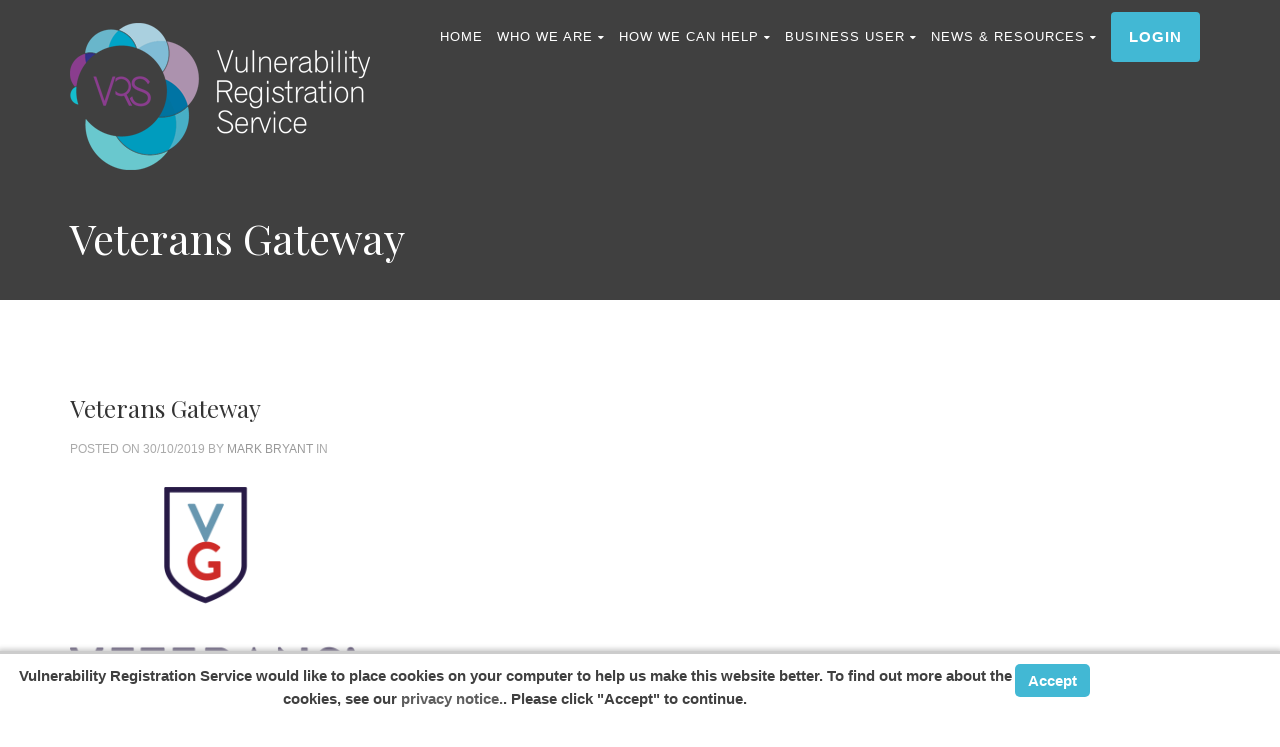

--- FILE ---
content_type: text/html; charset=UTF-8
request_url: https://www.vulnerabilityregistrationservice.co.uk/members/veterans-gateway/1vg-logo-colour-portrait-endline1/
body_size: 68136
content:

<!DOCTYPE html>
<!--// OPEN HTML //-->
<html lang="en-GB" class="no-js"><head>
<link href="https://fonts.googleapis.com/css2?family=Playfair+Display:wght@400;600;700&display=swap" rel="stylesheet">
<style>
    /* body {
      margin: 0;
      padding: 0;
      overflow-x: hidden;
    } */

    /* .wrapper {
      width: 100%;
      height: 100vh;
      background: #ccc;
    } */

 
  </style>


		

	<meta http-equiv="Content-Type" content="text/html; charset=utf-8"/>
        <!--// SITE META //-->
    <meta charset="UTF-8" />
    <!-- Mobile Specific Metas
    ================================================== -->
	                        <meta name="viewport" content="width=device-width, user-scalable=no, initial-scale=1.0, minimum-scale=1.0, maximum-scale=1.0">
                        <meta name="format-detection" content="telephone=no">
        	<!--// PINGBACK & FAVICON //-->
    	<link rel="pingback" href="https://www.vulnerabilityregistrationservice.co.uk/xmlrpc.php" />
    	<link rel="shortcut icon" href="https://www.vulnerabilityregistrationservice.co.uk/wp-content/uploads/2022/11/vrs1.1.jpg" />        	<link rel="apple-touch-icon-precomposed" href="http://import.imithemes.com/born-to-give/wp-content/themes/born-to-give/images/apple-iphone.png">        	<link rel="apple-touch-icon-precomposed" sizes="114x114" href="http://import.imithemes.com/born-to-give/wp-content/themes/born-to-give/images/apple-iphone-retina.png">        	<link rel="apple-touch-icon-precomposed" sizes="72x72" href="http://import.imithemes.com/born-to-give/wp-content/themes/born-to-give/images/apple-ipad.png">        	<link rel="apple-touch-icon-precomposed" sizes="144x144" href="http://import.imithemes.com/born-to-give/wp-content/themes/born-to-give/images/apple-ipad-retina.png">    <!-- CSS
    ================================================== -->
    <!--[if lte IE 9]><link rel="stylesheet" type="text/css" href="https://www.vulnerabilityregistrationservice.co.uk/wp-content/themes/born-to-give/css/ie.css" media="screen" /><![endif]-->
	     <title>Veterans Gateway</title>
<meta name='robots' content='max-image-preview:large' />
<link rel='dns-prefetch' href='//ws1.postcodesoftware.co.uk' />
<link rel='dns-prefetch' href='//www.google.com' />
<link rel="alternate" type="application/rss+xml" title=" &raquo; Feed" href="https://www.vulnerabilityregistrationservice.co.uk/feed/" />
<link rel="alternate" type="application/rss+xml" title=" &raquo; Comments Feed" href="https://www.vulnerabilityregistrationservice.co.uk/comments/feed/" />
<link rel="alternate" type="application/rss+xml" title=" &raquo; Veterans Gateway Comments Feed" href="https://www.vulnerabilityregistrationservice.co.uk/members/veterans-gateway/1vg-logo-colour-portrait-endline1/feed/" />
<link rel='stylesheet' id='template_style-css' href='https://www.vulnerabilityregistrationservice.co.uk/wp-content/plugins/Contact-Form-7-Autoresponder-Addon/template_style.css?ver=6.5.7' type='text/css' media='all' />
<link rel='stylesheet' id='wp-block-library-css' href='https://www.vulnerabilityregistrationservice.co.uk/wp-includes/css/dist/block-library/style.min.css?ver=6.5.7' type='text/css' media='all' />
<style id='classic-theme-styles-inline-css' type='text/css'>
/*! This file is auto-generated */
.wp-block-button__link{color:#fff;background-color:#32373c;border-radius:9999px;box-shadow:none;text-decoration:none;padding:calc(.667em + 2px) calc(1.333em + 2px);font-size:1.125em}.wp-block-file__button{background:#32373c;color:#fff;text-decoration:none}
</style>
<style id='global-styles-inline-css' type='text/css'>
body{--wp--preset--color--black: #000000;--wp--preset--color--cyan-bluish-gray: #abb8c3;--wp--preset--color--white: #ffffff;--wp--preset--color--pale-pink: #f78da7;--wp--preset--color--vivid-red: #cf2e2e;--wp--preset--color--luminous-vivid-orange: #ff6900;--wp--preset--color--luminous-vivid-amber: #fcb900;--wp--preset--color--light-green-cyan: #7bdcb5;--wp--preset--color--vivid-green-cyan: #00d084;--wp--preset--color--pale-cyan-blue: #8ed1fc;--wp--preset--color--vivid-cyan-blue: #0693e3;--wp--preset--color--vivid-purple: #9b51e0;--wp--preset--gradient--vivid-cyan-blue-to-vivid-purple: linear-gradient(135deg,rgba(6,147,227,1) 0%,rgb(155,81,224) 100%);--wp--preset--gradient--light-green-cyan-to-vivid-green-cyan: linear-gradient(135deg,rgb(122,220,180) 0%,rgb(0,208,130) 100%);--wp--preset--gradient--luminous-vivid-amber-to-luminous-vivid-orange: linear-gradient(135deg,rgba(252,185,0,1) 0%,rgba(255,105,0,1) 100%);--wp--preset--gradient--luminous-vivid-orange-to-vivid-red: linear-gradient(135deg,rgba(255,105,0,1) 0%,rgb(207,46,46) 100%);--wp--preset--gradient--very-light-gray-to-cyan-bluish-gray: linear-gradient(135deg,rgb(238,238,238) 0%,rgb(169,184,195) 100%);--wp--preset--gradient--cool-to-warm-spectrum: linear-gradient(135deg,rgb(74,234,220) 0%,rgb(151,120,209) 20%,rgb(207,42,186) 40%,rgb(238,44,130) 60%,rgb(251,105,98) 80%,rgb(254,248,76) 100%);--wp--preset--gradient--blush-light-purple: linear-gradient(135deg,rgb(255,206,236) 0%,rgb(152,150,240) 100%);--wp--preset--gradient--blush-bordeaux: linear-gradient(135deg,rgb(254,205,165) 0%,rgb(254,45,45) 50%,rgb(107,0,62) 100%);--wp--preset--gradient--luminous-dusk: linear-gradient(135deg,rgb(255,203,112) 0%,rgb(199,81,192) 50%,rgb(65,88,208) 100%);--wp--preset--gradient--pale-ocean: linear-gradient(135deg,rgb(255,245,203) 0%,rgb(182,227,212) 50%,rgb(51,167,181) 100%);--wp--preset--gradient--electric-grass: linear-gradient(135deg,rgb(202,248,128) 0%,rgb(113,206,126) 100%);--wp--preset--gradient--midnight: linear-gradient(135deg,rgb(2,3,129) 0%,rgb(40,116,252) 100%);--wp--preset--font-size--small: 13px;--wp--preset--font-size--medium: 20px;--wp--preset--font-size--large: 36px;--wp--preset--font-size--x-large: 42px;--wp--preset--spacing--20: 0.44rem;--wp--preset--spacing--30: 0.67rem;--wp--preset--spacing--40: 1rem;--wp--preset--spacing--50: 1.5rem;--wp--preset--spacing--60: 2.25rem;--wp--preset--spacing--70: 3.38rem;--wp--preset--spacing--80: 5.06rem;--wp--preset--shadow--natural: 6px 6px 9px rgba(0, 0, 0, 0.2);--wp--preset--shadow--deep: 12px 12px 50px rgba(0, 0, 0, 0.4);--wp--preset--shadow--sharp: 6px 6px 0px rgba(0, 0, 0, 0.2);--wp--preset--shadow--outlined: 6px 6px 0px -3px rgba(255, 255, 255, 1), 6px 6px rgba(0, 0, 0, 1);--wp--preset--shadow--crisp: 6px 6px 0px rgba(0, 0, 0, 1);}:where(.is-layout-flex){gap: 0.5em;}:where(.is-layout-grid){gap: 0.5em;}body .is-layout-flex{display: flex;}body .is-layout-flex{flex-wrap: wrap;align-items: center;}body .is-layout-flex > *{margin: 0;}body .is-layout-grid{display: grid;}body .is-layout-grid > *{margin: 0;}:where(.wp-block-columns.is-layout-flex){gap: 2em;}:where(.wp-block-columns.is-layout-grid){gap: 2em;}:where(.wp-block-post-template.is-layout-flex){gap: 1.25em;}:where(.wp-block-post-template.is-layout-grid){gap: 1.25em;}.has-black-color{color: var(--wp--preset--color--black) !important;}.has-cyan-bluish-gray-color{color: var(--wp--preset--color--cyan-bluish-gray) !important;}.has-white-color{color: var(--wp--preset--color--white) !important;}.has-pale-pink-color{color: var(--wp--preset--color--pale-pink) !important;}.has-vivid-red-color{color: var(--wp--preset--color--vivid-red) !important;}.has-luminous-vivid-orange-color{color: var(--wp--preset--color--luminous-vivid-orange) !important;}.has-luminous-vivid-amber-color{color: var(--wp--preset--color--luminous-vivid-amber) !important;}.has-light-green-cyan-color{color: var(--wp--preset--color--light-green-cyan) !important;}.has-vivid-green-cyan-color{color: var(--wp--preset--color--vivid-green-cyan) !important;}.has-pale-cyan-blue-color{color: var(--wp--preset--color--pale-cyan-blue) !important;}.has-vivid-cyan-blue-color{color: var(--wp--preset--color--vivid-cyan-blue) !important;}.has-vivid-purple-color{color: var(--wp--preset--color--vivid-purple) !important;}.has-black-background-color{background-color: var(--wp--preset--color--black) !important;}.has-cyan-bluish-gray-background-color{background-color: var(--wp--preset--color--cyan-bluish-gray) !important;}.has-white-background-color{background-color: var(--wp--preset--color--white) !important;}.has-pale-pink-background-color{background-color: var(--wp--preset--color--pale-pink) !important;}.has-vivid-red-background-color{background-color: var(--wp--preset--color--vivid-red) !important;}.has-luminous-vivid-orange-background-color{background-color: var(--wp--preset--color--luminous-vivid-orange) !important;}.has-luminous-vivid-amber-background-color{background-color: var(--wp--preset--color--luminous-vivid-amber) !important;}.has-light-green-cyan-background-color{background-color: var(--wp--preset--color--light-green-cyan) !important;}.has-vivid-green-cyan-background-color{background-color: var(--wp--preset--color--vivid-green-cyan) !important;}.has-pale-cyan-blue-background-color{background-color: var(--wp--preset--color--pale-cyan-blue) !important;}.has-vivid-cyan-blue-background-color{background-color: var(--wp--preset--color--vivid-cyan-blue) !important;}.has-vivid-purple-background-color{background-color: var(--wp--preset--color--vivid-purple) !important;}.has-black-border-color{border-color: var(--wp--preset--color--black) !important;}.has-cyan-bluish-gray-border-color{border-color: var(--wp--preset--color--cyan-bluish-gray) !important;}.has-white-border-color{border-color: var(--wp--preset--color--white) !important;}.has-pale-pink-border-color{border-color: var(--wp--preset--color--pale-pink) !important;}.has-vivid-red-border-color{border-color: var(--wp--preset--color--vivid-red) !important;}.has-luminous-vivid-orange-border-color{border-color: var(--wp--preset--color--luminous-vivid-orange) !important;}.has-luminous-vivid-amber-border-color{border-color: var(--wp--preset--color--luminous-vivid-amber) !important;}.has-light-green-cyan-border-color{border-color: var(--wp--preset--color--light-green-cyan) !important;}.has-vivid-green-cyan-border-color{border-color: var(--wp--preset--color--vivid-green-cyan) !important;}.has-pale-cyan-blue-border-color{border-color: var(--wp--preset--color--pale-cyan-blue) !important;}.has-vivid-cyan-blue-border-color{border-color: var(--wp--preset--color--vivid-cyan-blue) !important;}.has-vivid-purple-border-color{border-color: var(--wp--preset--color--vivid-purple) !important;}.has-vivid-cyan-blue-to-vivid-purple-gradient-background{background: var(--wp--preset--gradient--vivid-cyan-blue-to-vivid-purple) !important;}.has-light-green-cyan-to-vivid-green-cyan-gradient-background{background: var(--wp--preset--gradient--light-green-cyan-to-vivid-green-cyan) !important;}.has-luminous-vivid-amber-to-luminous-vivid-orange-gradient-background{background: var(--wp--preset--gradient--luminous-vivid-amber-to-luminous-vivid-orange) !important;}.has-luminous-vivid-orange-to-vivid-red-gradient-background{background: var(--wp--preset--gradient--luminous-vivid-orange-to-vivid-red) !important;}.has-very-light-gray-to-cyan-bluish-gray-gradient-background{background: var(--wp--preset--gradient--very-light-gray-to-cyan-bluish-gray) !important;}.has-cool-to-warm-spectrum-gradient-background{background: var(--wp--preset--gradient--cool-to-warm-spectrum) !important;}.has-blush-light-purple-gradient-background{background: var(--wp--preset--gradient--blush-light-purple) !important;}.has-blush-bordeaux-gradient-background{background: var(--wp--preset--gradient--blush-bordeaux) !important;}.has-luminous-dusk-gradient-background{background: var(--wp--preset--gradient--luminous-dusk) !important;}.has-pale-ocean-gradient-background{background: var(--wp--preset--gradient--pale-ocean) !important;}.has-electric-grass-gradient-background{background: var(--wp--preset--gradient--electric-grass) !important;}.has-midnight-gradient-background{background: var(--wp--preset--gradient--midnight) !important;}.has-small-font-size{font-size: var(--wp--preset--font-size--small) !important;}.has-medium-font-size{font-size: var(--wp--preset--font-size--medium) !important;}.has-large-font-size{font-size: var(--wp--preset--font-size--large) !important;}.has-x-large-font-size{font-size: var(--wp--preset--font-size--x-large) !important;}
.wp-block-navigation a:where(:not(.wp-element-button)){color: inherit;}
:where(.wp-block-post-template.is-layout-flex){gap: 1.25em;}:where(.wp-block-post-template.is-layout-grid){gap: 1.25em;}
:where(.wp-block-columns.is-layout-flex){gap: 2em;}:where(.wp-block-columns.is-layout-grid){gap: 2em;}
.wp-block-pullquote{font-size: 1.5em;line-height: 1.6;}
</style>
<link rel='stylesheet' id='cpsh-shortcodes-css' href='https://www.vulnerabilityregistrationservice.co.uk/wp-content/plugins/column-shortcodes/assets/css/shortcodes.css?ver=1.0.1' type='text/css' media='all' />
<link rel='stylesheet' id='contact-form-7-css' href='https://www.vulnerabilityregistrationservice.co.uk/wp-content/plugins/contact-form-7/includes/css/styles.css?ver=5.9.8' type='text/css' media='all' />
<link rel='stylesheet' id='sr7css-css' href='//www.vulnerabilityregistrationservice.co.uk/wp-content/plugins/revslider_new/public/css/sr7.css?ver=6.7.17' type='text/css' media='all' />
<link rel='stylesheet' id='scnb-cookiebar-css-css' href='https://www.vulnerabilityregistrationservice.co.uk/wp-content/plugins/simple-cookie-notification-bar/assets/css/style.min.css?ver=1.5' type='text/css' media='all' />
<link rel='stylesheet' id='custom-register-css-css' href='https://www.vulnerabilityregistrationservice.co.uk/wp-content/themes/born-to-give/css/custom_register.css?ver=1706297032' type='text/css' media='all' />
<link rel='stylesheet' id='jsGrid-css-css' href='https://www.vulnerabilityregistrationservice.co.uk/wp-content/themes/born-to-give/css/jsgrid.min.css?ver=6.5.7' type='text/css' media='all' />
<link rel='stylesheet' id='jsGrid-theme-css-css' href='https://www.vulnerabilityregistrationservice.co.uk/wp-content/themes/born-to-give/css/jsgrid-theme.min.css?ver=6.5.7' type='text/css' media='all' />
<link rel='stylesheet' id='redmond-datepick-css-css' href='https://www.vulnerabilityregistrationservice.co.uk/wp-content/themes/born-to-give/css/redmond.datepick.css?ver=1706271500' type='text/css' media='all' />
<link rel='stylesheet' id='font-awesome-css' href='https://www.vulnerabilityregistrationservice.co.uk/wp-content/plugins/popup-anything-on-click/assets/css/font-awesome.min.css?ver=2.8.9' type='text/css' media='all' />
<link rel='stylesheet' id='popupaoc-public-style-css' href='https://www.vulnerabilityregistrationservice.co.uk/wp-content/plugins/popup-anything-on-click/assets/css/popupaoc-public.css?ver=2.8.9' type='text/css' media='all' />
<link rel='stylesheet' id='bootstrap-css' href='https://www.vulnerabilityregistrationservice.co.uk/wp-content/themes/born-to-give/css/bootstrap.css?ver=1.0' type='text/css' media='all' />
<link rel='stylesheet' id='slick-css' href='https://www.vulnerabilityregistrationservice.co.uk/wp-content/themes/born-to-give/css/slick.css?ver=1.0' type='text/css' media='all' />
<link rel='stylesheet' id='slick-theme-css' href='https://www.vulnerabilityregistrationservice.co.uk/wp-content/themes/born-to-give/css/slick-theme.css?ver=1.0' type='text/css' media='all' />
<link rel='stylesheet' id='line-icons-css' href='https://www.vulnerabilityregistrationservice.co.uk/wp-content/themes/born-to-give/css/line-icons.css?ver=1.0' type='text/css' media='all' />
<link rel='stylesheet' id='animations-css' href='https://www.vulnerabilityregistrationservice.co.uk/wp-content/themes/born-to-give/css/animations.css?ver=1.0' type='text/css' media='all' />
<link rel='stylesheet' id='bootstrap_theme-css' href='https://www.vulnerabilityregistrationservice.co.uk/wp-content/themes/born-to-give/css/bootstrap-theme.css?ver=1.0' type='text/css' media='all' />
<link rel='stylesheet' id='borntogive_main-css' href='https://www.vulnerabilityregistrationservice.co.uk/wp-content/themes/born-to-give-child/style.css?ver=1.0' type='text/css' media='all' />
<link rel='stylesheet' id='magnific_popup-css' href='https://www.vulnerabilityregistrationservice.co.uk/wp-content/themes/born-to-give/vendor/magnific/magnific-popup.css?ver=1.0' type='text/css' media='all' />
<link rel='stylesheet' id='owl-carousel1-css' href='https://www.vulnerabilityregistrationservice.co.uk/wp-content/themes/born-to-give/vendor/owl-carousel/css/owl.carousel.css?ver=1.0' type='text/css' media='all' />
<link rel='stylesheet' id='owl-carousel2-css' href='https://www.vulnerabilityregistrationservice.co.uk/wp-content/themes/born-to-give/vendor/owl-carousel/css/owl.theme.css?ver=1.0' type='text/css' media='all' />
<link rel='stylesheet' id='borntogive_fullcalendar-css' href='https://www.vulnerabilityregistrationservice.co.uk/wp-content/themes/born-to-give/vendor/fullcalendar/fullcalendar.css?ver=1.0' type='text/css' media='all' />
<link rel='stylesheet' id='borntogive_fullcalendar_print-css' href='https://www.vulnerabilityregistrationservice.co.uk/wp-content/themes/born-to-give/vendor/fullcalendar/fullcalendar.print.css?ver=1.0' type='text/css' media='print' />
<script type="text/javascript" src="https://www.vulnerabilityregistrationservice.co.uk/wp-includes/js/jquery/jquery.min.js?ver=3.7.1" id="jquery-core-js"></script>
<script type="text/javascript" src="https://www.vulnerabilityregistrationservice.co.uk/wp-includes/js/jquery/jquery-migrate.min.js?ver=3.4.1" id="jquery-migrate-js"></script>
<script type="text/javascript" src="https://www.vulnerabilityregistrationservice.co.uk/wp-content/plugins/html5-responsive-faq/js/hrf-script.js?ver=6.5.7" id="html5-responsive-faq-js"></script>
<script type="text/javascript" src="//www.vulnerabilityregistrationservice.co.uk/wp-content/plugins/revslider_new/public/js/libs/tptools.js?ver=6.7.17" id="tp-tools-js" async="async" data-wp-strategy="async"></script>
<script type="text/javascript" src="//www.vulnerabilityregistrationservice.co.uk/wp-content/plugins/revslider_new/public/js/sr7.js?ver=6.7.17" id="sr7-js" async="async" data-wp-strategy="async"></script>
<script type="text/javascript" id="scnb-cookiebar-js-js-extra">
/* <![CDATA[ */
var scnb_vars = {"domain_name":"www.vulnerabilityregistrationservice.co.uk"};
/* ]]> */
</script>
<script type="text/javascript" src="https://www.vulnerabilityregistrationservice.co.uk/wp-content/plugins/simple-cookie-notification-bar/assets/js/script.js?ver=1.5" id="scnb-cookiebar-js-js"></script>
<script type="text/javascript" src="https://www.vulnerabilityregistrationservice.co.uk/wp-content/themes/born-to-give/vendor/fullcalendar/lib/moment.min.js?ver=1.0" id="borntogive_fullcalendar_moments-js"></script>
<script></script><link rel="https://api.w.org/" href="https://www.vulnerabilityregistrationservice.co.uk/wp-json/" /><link rel="alternate" type="application/json" href="https://www.vulnerabilityregistrationservice.co.uk/wp-json/wp/v2/media/1797" /><link rel="EditURI" type="application/rsd+xml" title="RSD" href="https://www.vulnerabilityregistrationservice.co.uk/xmlrpc.php?rsd" />
<meta name="generator" content="WordPress 6.5.7" />
<link rel='shortlink' href='https://www.vulnerabilityregistrationservice.co.uk/?p=1797' />
<link rel="alternate" type="application/json+oembed" href="https://www.vulnerabilityregistrationservice.co.uk/wp-json/oembed/1.0/embed?url=https%3A%2F%2Fwww.vulnerabilityregistrationservice.co.uk%2Fmembers%2Fveterans-gateway%2F1vg-logo-colour-portrait-endline1%2F" />
<link rel="alternate" type="text/xml+oembed" href="https://www.vulnerabilityregistrationservice.co.uk/wp-json/oembed/1.0/embed?url=https%3A%2F%2Fwww.vulnerabilityregistrationservice.co.uk%2Fmembers%2Fveterans-gateway%2F1vg-logo-colour-portrait-endline1%2F&#038;format=xml" />
 
<script type="text/javascript">
var ajaxurl = 'https://www.vulnerabilityregistrationservice.co.uk/wp-admin/admin-ajax.php';
</script>
<style type="text/css">
@media (min-width:1200px){.container{width:1170px;}}
		body.boxed .body, body.boxed .vc_row-no-padding{max-width:1200px!important;}
		@media (min-width: 1200px) {body.boxed .site-header{width:1200px;margin-left:-600px;}}.content{min-height:400px}.page-banner{min-height:300px}.page-banner .block-title:before, .page-banner .block-title:after{display:none!important;}.page-banner .block-title{margin-bottom:0;}.page-banner .block-title:before, .page-banner .block-title:after{background:;}.header-style1 .header-info-col, .header-style1 .search-module-trigger, .header-style1 .cart-module-trigger, .header-style2 .search-module-trigger, .header-style2 .cart-module-trigger{margin-top:12px;}.dd-menu{top:73px;}
/*========== User Custom CSS Styles ==========*/
#header{
margin: 0 auto;
}</style>
<style type="text/css">.recentcomments a{display:inline !important;padding:0 !important;margin:0 !important;}</style><meta name="generator" content="Powered by WPBakery Page Builder - drag and drop page builder for WordPress."/>
<link rel="preconnect" href="https://fonts.googleapis.com">
<link rel="preconnect" href="https://fonts.gstatic.com/" crossorigin>
<meta name="generator" content="Powered by Slider Revolution 6.7.17 - responsive, Mobile-Friendly Slider Plugin for WordPress with comfortable drag and drop interface." />
<link rel="icon" href="https://www.vulnerabilityregistrationservice.co.uk/wp-content/uploads/2022/11/vrs1.1.jpg" sizes="32x32" />
<link rel="icon" href="https://www.vulnerabilityregistrationservice.co.uk/wp-content/uploads/2022/11/vrs1.1.jpg" sizes="192x192" />
<link rel="apple-touch-icon" href="https://www.vulnerabilityregistrationservice.co.uk/wp-content/uploads/2022/11/vrs1.1.jpg" />
<meta name="msapplication-TileImage" content="https://www.vulnerabilityregistrationservice.co.uk/wp-content/uploads/2022/11/vrs1.1.jpg" />
<script>
	window._tpt			??= {};
	window.SR7			??= {};
	_tpt.R				??= {};
	_tpt.R.fonts		??= {};
	_tpt.R.fonts.customFonts??= {};
	SR7.devMode			=  false;
	SR7.F 				??= {};
	SR7.G				??= {};
	SR7.LIB				??= {};
	SR7.E				??= {};
	SR7.E.gAddons		??= {};
	SR7.E.php 			??= {};
	SR7.E.nonce			= 'aefde29ddf';
	SR7.E.ajaxurl		= 'https://www.vulnerabilityregistrationservice.co.uk/wp-admin/admin-ajax.php';
	SR7.E.resturl		= 'https://www.vulnerabilityregistrationservice.co.uk/wp-json/';
	SR7.E.slug_path		= 'revslider_new/revslider.php';
	SR7.E.slug			= 'revslider';
	SR7.E.plugin_url	= 'https://www.vulnerabilityregistrationservice.co.uk/wp-content/plugins/revslider_new/';
	SR7.E.wp_plugin_url = 'https://www.vulnerabilityregistrationservice.co.uk/wp-content/plugins/';
	SR7.E.revision		= '6.7.17';
	SR7.E.fontBaseUrl	= '//fonts.googleapis.com/css2?family=';
	SR7.G.breakPoints 	= [1240,1024,778,480];
	SR7.E.modules 		= ['module','page','slide','layer','draw','animate','srtools','canvas','defaults','carousel','navigation','media','modifiers','migration'];
	SR7.E.libs 			= ['WEBGL'];
	SR7.E.css 			= ['csslp','cssbtns','cssfilters','cssnav','cssmedia'];
	SR7.E.resources		= {};
/*! Slider Revolution 7.0 - Page Processor */
!function(){"use strict";window.SR7??={},window._tpt??={},SR7.version="Slider Revolution 6.7.16",_tpt.getWinDim=function(t){_tpt.screenHeightWithUrlBar??=window.innerHeight;let e=SR7.F?.modal?.visible&&SR7.M[SR7.F.module.getIdByAlias(SR7.F.modal.requested)];_tpt.scrollBar=window.innerWidth!==document.documentElement.clientWidth||e&&window.innerWidth!==e.c.module.clientWidth,_tpt.winW=window.innerWidth-(_tpt.scrollBar||"prepare"==t?_tpt.scrollBarW??_tpt.mesureScrollBar():0),_tpt.winH=window.innerHeight,_tpt.winWAll=document.documentElement.clientWidth},_tpt.getResponsiveLevel=function(t,e){SR7.M[e];return _tpt.closestGE(t,_tpt.winWAll)},_tpt.mesureScrollBar=function(){let t=document.createElement("div");return t.className="RSscrollbar-measure",t.style.width="100px",t.style.height="100px",t.style.overflow="scroll",t.style.position="absolute",t.style.top="-9999px",document.body.appendChild(t),_tpt.scrollBarW=t.offsetWidth-t.clientWidth,document.body.removeChild(t),_tpt.scrollBarW},_tpt.loadCSS=async function(t,e,s){return s?_tpt.R.fonts.required[e].status=1:(_tpt.R[e]??={},_tpt.R[e].status=1),new Promise(((n,i)=>{if(_tpt.isStylesheetLoaded(t))s?_tpt.R.fonts.required[e].status=2:_tpt.R[e].status=2,n();else{const l=document.createElement("link");l.rel="stylesheet";let o="text",r="css";l["type"]=o+"/"+r,l.href=t,l.onload=()=>{s?_tpt.R.fonts.required[e].status=2:_tpt.R[e].status=2,n()},l.onerror=()=>{s?_tpt.R.fonts.required[e].status=3:_tpt.R[e].status=3,i(new Error(`Failed to load CSS: ${t}`))},document.head.appendChild(l)}}))},_tpt.addContainer=function(t){const{tag:e="div",id:s,class:n,datas:i,textContent:l,iHTML:o}=t,r=document.createElement(e);if(s&&""!==s&&(r.id=s),n&&""!==n&&(r.className=n),i)for(const[t,e]of Object.entries(i))"style"==t?r.style.cssText=e:r.setAttribute(`data-${t}`,e);return l&&(r.textContent=l),o&&(r.innerHTML=o),r},_tpt.collector=function(){return{fragment:new DocumentFragment,add(t){var e=_tpt.addContainer(t);return this.fragment.appendChild(e),e},append(t){t.appendChild(this.fragment)}}},_tpt.isStylesheetLoaded=function(t){let e=t.split("?")[0];return Array.from(document.querySelectorAll('link[rel="stylesheet"], link[rel="preload"]')).some((t=>t.href.split("?")[0]===e))},_tpt.preloader={requests:new Map,preloaderTemplates:new Map,show:function(t,e){if(!e||!t)return;const{type:s,color:n}=e;if(s<0||"off"==s)return;const i=`preloader_${s}`;let l=this.preloaderTemplates.get(i);l||(l=this.build(s,n),this.preloaderTemplates.set(i,l)),this.requests.has(t)||this.requests.set(t,{count:0});const o=this.requests.get(t);clearTimeout(o.timer),o.count++,1===o.count&&(o.timer=setTimeout((()=>{o.preloaderClone=l.cloneNode(!0),o.anim&&o.anim.kill(),void 0!==_tpt.gsap?o.anim=_tpt.gsap.fromTo(o.preloaderClone,1,{opacity:0},{opacity:1}):o.preloaderClone.classList.add("sr7-fade-in"),t.appendChild(o.preloaderClone)}),150))},hide:function(t){if(!this.requests.has(t))return;const e=this.requests.get(t);e.count--,e.count<0&&(e.count=0),e.anim&&e.anim.kill(),0===e.count&&(clearTimeout(e.timer),e.preloaderClone&&(e.preloaderClone.classList.remove("sr7-fade-in"),e.anim=_tpt.gsap.to(e.preloaderClone,.3,{opacity:0,onComplete:function(){e.preloaderClone.remove()}})))},state:function(t){if(!this.requests.has(t))return!1;return this.requests.get(t).count>0},build:(t,e="#ffffff",s="")=>{if(t<0||"off"===t)return null;const n=parseInt(t);if(t="prlt"+n,isNaN(n))return null;if(_tpt.loadCSS(SR7.E.plugin_url+"public/css/preloaders/t"+n+".css","preloader_"+t),isNaN(n)||n<6){const i=`background-color:${e}`,l=1===n||2==n?i:"",o=3===n||4==n?i:"",r=_tpt.collector();["dot1","dot2","bounce1","bounce2","bounce3"].forEach((t=>r.add({tag:"div",class:t,datas:{style:o}})));const d=_tpt.addContainer({tag:"sr7-prl",class:`${t} ${s}`,datas:{style:l}});return r.append(d),d}{let i={};if(7===n){let t;e.startsWith("#")?(t=e.replace("#",""),t=`rgba(${parseInt(t.substring(0,2),16)}, ${parseInt(t.substring(2,4),16)}, ${parseInt(t.substring(4,6),16)}, `):e.startsWith("rgb")&&(t=e.slice(e.indexOf("(")+1,e.lastIndexOf(")")).split(",").map((t=>t.trim())),t=`rgba(${t[0]}, ${t[1]}, ${t[2]}, `),t&&(i.style=`border-top-color: ${t}0.65); border-bottom-color: ${t}0.15); border-left-color: ${t}0.65); border-right-color: ${t}0.15)`)}else 12===n&&(i.style=`background:${e}`);const l=[10,0,4,2,5,9,0,4,4,2][n-6],o=_tpt.collector(),r=o.add({tag:"div",class:"sr7-prl-inner",datas:i});Array.from({length:l}).forEach((()=>r.appendChild(o.add({tag:"span",datas:{style:`background:${e}`}}))));const d=_tpt.addContainer({tag:"sr7-prl",class:`${t} ${s}`});return o.append(d),d}}},SR7.preLoader={show:(t,e)=>{"off"!==(SR7.M[t]?.settings?.pLoader?.type??"off")&&_tpt.preloader.show(e||SR7.M[t].c.module,SR7.M[t]?.settings?.pLoader??{color:"#fff",type:10})},hide:(t,e)=>{"off"!==(SR7.M[t]?.settings?.pLoader?.type??"off")&&_tpt.preloader.hide(e||SR7.M[t].c.module)},state:(t,e)=>_tpt.preloader.state(e||SR7.M[t].c.module)},_tpt.prepareModuleHeight=function(t){window.SR7.M??={},window.SR7.M[t.id]??={},"ignore"==t.googleFont&&(SR7.E.ignoreGoogleFont=!0);let e=window.SR7.M[t.id];if(null==_tpt.scrollBarW&&_tpt.mesureScrollBar(),e.c??={},e.states??={},e.settings??={},e.settings.size??={},t.fixed&&(e.settings.fixed=!0),e.c.module=document.getElementById(t.id),e.c.adjuster=e.c.module.getElementsByTagName("sr7-adjuster")[0],e.c.content=e.c.module.getElementsByTagName("sr7-content")[0],"carousel"==t.type&&(e.c.carousel=e.c.content.getElementsByTagName("sr7-carousel")[0]),null==e.c.module||null==e.c.module)return;t.plType&&t.plColor&&(e.settings.pLoader={type:t.plType,color:t.plColor}),void 0!==t.plType&&"off"!==t.plType&&SR7.preLoader.show(t.id,e.c.module),_tpt.winW||_tpt.getWinDim("prepare"),_tpt.getWinDim();let s=""+e.c.module.dataset?.modal;"modal"==s||"true"==s||"undefined"!==s&&"false"!==s||(e.settings.size.fullWidth=t.size.fullWidth,e.LEV??=_tpt.getResponsiveLevel(window.SR7.G.breakPoints,t.id),t.vpt=_tpt.fillArray(t.vpt,5),e.settings.vPort=t.vpt[e.LEV],void 0!==t.el&&"720"==t.el[4]&&t.gh[4]!==t.el[4]&&"960"==t.el[3]&&t.gh[3]!==t.el[3]&&"768"==t.el[2]&&t.gh[2]!==t.el[2]&&delete t.el,e.settings.size.height=null==t.el||null==t.el[e.LEV]||0==t.el[e.LEV]||"auto"==t.el[e.LEV]?_tpt.fillArray(t.gh,5,-1):_tpt.fillArray(t.el,5,-1),e.settings.size.width=_tpt.fillArray(t.gw,5,-1),e.settings.size.minHeight=_tpt.fillArray(t.mh??[0],5,-1),e.cacheSize={fullWidth:e.settings.size?.fullWidth,fullHeight:e.settings.size?.fullHeight},void 0!==t.off&&(t.off?.t&&(e.settings.size.m??={})&&(e.settings.size.m.t=t.off.t),t.off?.b&&(e.settings.size.m??={})&&(e.settings.size.m.b=t.off.b),t.off?.l&&(e.settings.size.p??={})&&(e.settings.size.p.l=t.off.l),t.off?.r&&(e.settings.size.p??={})&&(e.settings.size.p.r=t.off.r),e.offsetPrepared=!0),_tpt.updatePMHeight(t.id,t,!0))},_tpt.updatePMHeight=(t,e,s)=>{let n=SR7.M[t];var i=n.settings.size.fullWidth?_tpt.winW:n.c.module.parentNode.offsetWidth;i=0===i||isNaN(i)?_tpt.winW:i;let l=n.settings.size.width[n.LEV]||n.settings.size.width[n.LEV++]||n.settings.size.width[n.LEV--]||i,o=n.settings.size.height[n.LEV]||n.settings.size.height[n.LEV++]||n.settings.size.height[n.LEV--]||0,r=n.settings.size.minHeight[n.LEV]||n.settings.size.minHeight[n.LEV++]||n.settings.size.minHeight[n.LEV--]||0;if(o="auto"==o?0:o,o=parseInt(o),"carousel"!==e.type&&(i-=parseInt(e.onw??0)||0),n.MP=!n.settings.size.fullWidth&&i<l||_tpt.winW<l?Math.min(1,i/l):1,e.size.fullScreen||e.size.fullHeight){let t=parseInt(e.fho)||0,s=(""+e.fho).indexOf("%")>-1;e.newh=_tpt.winH-(s?_tpt.winH*t/100:t)}else e.newh=n.MP*Math.max(o,r);if(e.newh+=(parseInt(e.onh??0)||0)+(parseInt(e.carousel?.pt)||0)+(parseInt(e.carousel?.pb)||0),void 0!==e.slideduration&&(e.newh=Math.max(e.newh,parseInt(e.slideduration)/3)),e.shdw&&_tpt.buildShadow(e.id,e),n.c.adjuster.style.height=e.newh+"px",n.c.module.style.height=e.newh+"px",n.c.content.style.height=e.newh+"px",n.states.heightPrepared=!0,n.dims??={},n.dims.moduleRect=n.c.module.getBoundingClientRect(),n.c.content.style.left="-"+n.dims.moduleRect.left+"px",!n.settings.size.fullWidth)return s&&requestAnimationFrame((()=>{i!==n.c.module.parentNode.offsetWidth&&_tpt.updatePMHeight(e.id,e)})),void _tpt.bgStyle(e.id,e,window.innerWidth==_tpt.winW,!0);_tpt.bgStyle(e.id,e,window.innerWidth==_tpt.winW,!0),requestAnimationFrame((function(){s&&requestAnimationFrame((()=>{i!==n.c.module.parentNode.offsetWidth&&_tpt.updatePMHeight(e.id,e)}))})),n.earlyResizerFunction||(n.earlyResizerFunction=function(){requestAnimationFrame((function(){_tpt.getWinDim(),_tpt.moduleDefaults(e.id,e),_tpt.updateSlideBg(t,!0)}))},window.addEventListener("resize",n.earlyResizerFunction))},_tpt.buildShadow=function(t,e){let s=SR7.M[t];null==s.c.shadow&&(s.c.shadow=document.createElement("sr7-module-shadow"),s.c.shadow.classList.add("sr7-shdw-"+e.shdw),s.c.content.appendChild(s.c.shadow))},_tpt.bgStyle=async(t,e,s,n,i)=>{const l=SR7.M[t];if((e=e??l.settings).fixed&&!l.c.module.classList.contains("sr7-top-fixed")&&(l.c.module.classList.add("sr7-top-fixed"),l.c.module.style.position="fixed",l.c.module.style.width="100%",l.c.module.style.top="0px",l.c.module.style.left="0px",l.c.module.style.pointerEvents="none",l.c.module.style.zIndex=5e3,l.c.content.style.pointerEvents="none"),null==l.c.bgcanvas){let t=document.createElement("sr7-module-bg"),o=!1;if("string"==typeof e?.bg?.color&&e?.bg?.color.includes("{"))if(_tpt.gradient&&_tpt.gsap)e.bg.color=_tpt.gradient.convert(e.bg.color);else try{let t=JSON.parse(e.bg.color);(t?.orig||t?.string)&&(e.bg.color=JSON.parse(e.bg.color))}catch(t){return}let r="string"==typeof e?.bg?.color?e?.bg?.color||"transparent":e?.bg?.color?.string??e?.bg?.color?.orig??e?.bg?.color?.color??"transparent";if(t.style["background"+(String(r).includes("grad")?"":"Color")]=r,("transparent"!==r||i)&&(o=!0),l.offsetPrepared&&(t.style.visibility="hidden"),e?.bg?.image?.src&&(t.style.backgroundImage=`url(${e?.bg?.image.src})`,t.style.backgroundSize=""==(e.bg.image?.size??"")?"cover":e.bg.image.size,t.style.backgroundPosition=e.bg.image.position,t.style.backgroundRepeat=""==e.bg.image.repeat||null==e.bg.image.repeat?"no-repeat":e.bg.image.repeat,o=!0),!o)return;l.c.bgcanvas=t,e.size.fullWidth?t.style.width=_tpt.winW-(s&&_tpt.winH<document.body.offsetHeight?_tpt.scrollBarW:0)+"px":n&&(t.style.width=l.c.module.offsetWidth+"px"),e.sbt?.use?l.c.content.appendChild(l.c.bgcanvas):l.c.module.appendChild(l.c.bgcanvas)}l.c.bgcanvas.style.height=void 0!==e.newh?e.newh+"px":("carousel"==e.type?l.dims.module.h:l.dims.content.h)+"px",l.c.bgcanvas.style.left=!s&&e.sbt?.use||l.c.bgcanvas.closest("SR7-CONTENT")?"0px":"-"+(l?.dims?.moduleRect?.left??0)+"px"},_tpt.updateSlideBg=function(t,e){const s=SR7.M[t];let n=s.settings;s?.c?.bgcanvas&&(n.size.fullWidth?s.c.bgcanvas.style.width=_tpt.winW-(e&&_tpt.winH<document.body.offsetHeight?_tpt.scrollBarW:0)+"px":preparing&&(s.c.bgcanvas.style.width=s.c.module.offsetWidth+"px"))},_tpt.moduleDefaults=(t,e)=>{let s=SR7.M[t];null!=s&&null!=s.c&&null!=s.c.module&&(s.dims??={},s.dims.moduleRect=s.c.module.getBoundingClientRect(),s.c.content.style.left="-"+s.dims.moduleRect.left+"px",s.c.content.style.width=_tpt.winW-_tpt.scrollBarW+"px","carousel"==e.type&&(s.c.module.style.overflow="visible"),_tpt.bgStyle(t,e,window.innerWidth==_tpt.winW))},_tpt.getOffset=t=>{var e=t.getBoundingClientRect(),s=window.pageXOffset||document.documentElement.scrollLeft,n=window.pageYOffset||document.documentElement.scrollTop;return{top:e.top+n,left:e.left+s}},_tpt.fillArray=function(t,e){let s,n;t=Array.isArray(t)?t:[t];let i=Array(e),l=t.length;for(n=0;n<t.length;n++)i[n+(e-l)]=t[n],null==s&&"#"!==t[n]&&(s=t[n]);for(let t=0;t<e;t++)void 0!==i[t]&&"#"!=i[t]||(i[t]=s),s=i[t];return i},_tpt.closestGE=function(t,e){let s=Number.MAX_VALUE,n=-1;for(let i=0;i<t.length;i++)t[i]-1>=e&&t[i]-1-e<s&&(s=t[i]-1-e,n=i);return++n}}();</script>
<noscript><style> .wpb_animate_when_almost_visible { opacity: 1; }</style></noscript><!-- Google tag (gtag.js) -->
<script async src="https://www.googletagmanager.com/gtag/js?id=G-CW3LQLLBCS"></script>
<script>
  window.dataLayer = window.dataLayer || [];
  function gtag(){dataLayer.push(arguments);}
  gtag('js', new Date());

  gtag('config', 'G-CW3LQLLBCS');
</script>
     
<script>
  (function(i,s,o,g,r,a,m){i['GoogleAnalyticsObject']=r;i[r]=i[r]||function(){
  (i[r].q=i[r].q||[]).push(arguments)},i[r].l=1*new Date();a=s.createElement(o),
  m=s.getElementsByTagName(o)[0];a.async=1;a.src=g;m.parentNode.insertBefore(a,m)
  })(window,document,'script','https://www.google-analytics.com/analytics.js','ga');

  ga('create', 'UA-93969704-1', 'auto');
  ga('send', 'pageview');

</script>

</head>
<!--// CLOSE HEAD //-->
<body class="attachment attachment-template-default single single-attachment postid-1797 attachmentid-1797 attachment-png  header-style1 wpb-js-composer js-comp-ver-8.5 vc_responsive">
<!--[if lt IE 7]>
	<p class="chromeframe">You are using an outdated browser. <a href="http://browsehappy.com/">Upgrade your browser today</a> or <a href="http://www.google.com/chromeframe/?redirect=true">install Google Chrome Frame</a> to better experience this site.</p>
<![endif]-->
<style type="text/css">.hero-area{display:block;}.social-share-bar{display:block;}.page-banner h1, .page-banner-text{display:block;}.content{}body.boxed{}
		.content{}</style><div class="body">
    <div class="site-header-wrapper">
        <!-- Site Header -->
        <header class="site-header">
            <div class="container">
                <div class="site-logo">
                                    <a href="https://www.vulnerabilityregistrationservice.co.uk/" class="default-logo"><img src="https://www.vulnerabilityregistrationservice.co.uk/wp-content/uploads/2016/11/vrs-logo.png" alt=""></a>
                    <a href="https://www.vulnerabilityregistrationservice.co.uk/" class="mobile-logo"><img src="https://www.vulnerabilityregistrationservice.co.uk/wp-content/uploads/2016/11/vrs-logo.png" alt="" width="144px" ></a>
                    <a href="https://www.vulnerabilityregistrationservice.co.uk/" class="default-retina-logo"><img src="https://www.vulnerabilityregistrationservice.co.uk/wp-content/uploads/2016/11/vrs-logo.png" alt="" width="278" height="50"></a>
                    <a href="https://www.vulnerabilityregistrationservice.co.uk/" class="sticky-logo"><img src="https://www.vulnerabilityregistrationservice.co.uk/wp-content/uploads/2016/11/vrs-logo.png" alt=""></a>
                    <a href="https://www.vulnerabilityregistrationservice.co.uk/" class="sticky-retina-logo"><img src="https://www.vulnerabilityregistrationservice.co.uk/wp-content/uploads/2016/11/vrs-logo.png" alt="" width="258" height="50"></a>
<!--                    <a href=""></a>-->
                                    </div>
             	<a href="#" class="visible-sm visible-xs" id="menu-toggle"><i class="fa fa-bars"></i></a>
                                					                <ul id="menu-primary-menu" class="sf-menu dd-menu pull-right"><li  class="menu-item-617 menu-item menu-item-type-post_type menu-item-object-page menu-item-home "><a href="https://www.vulnerabilityregistrationservice.co.uk/">Home<span class="nav-line"></span></a><li  class="menu-item-618 menu-item menu-item-type-post_type menu-item-object-page menu-item-has-children "><a href="https://www.vulnerabilityregistrationservice.co.uk/about-us/">WHO WE ARE<span class="nav-line"></span></a>
<ul class="sub-menu">
	<li  class="menu-item-1677 menu-item menu-item-type-post_type menu-item-object-page "><a href="https://www.vulnerabilityregistrationservice.co.uk/introduction/">Introduction</a>	<li  class="menu-item-619 menu-item menu-item-type-post_type menu-item-object-page "><a href="https://www.vulnerabilityregistrationservice.co.uk/about-us/">About Us</a>	<li  class="menu-item-1691 menu-item menu-item-type-post_type menu-item-object-page "><a href="https://www.vulnerabilityregistrationservice.co.uk/our-approach/">Our Approach</a>	<li  class="menu-item-622 menu-item menu-item-type-post_type menu-item-object-page "><a href="https://www.vulnerabilityregistrationservice.co.uk/our-team/">Directors</a>	<li  class="menu-item-1552 menu-item menu-item-type-post_type menu-item-object-page "><a href="https://www.vulnerabilityregistrationservice.co.uk/advisory-board/">Advisory Board</a>	<li  class="menu-item-1694 menu-item menu-item-type-post_type menu-item-object-page "><a href="https://www.vulnerabilityregistrationservice.co.uk/testimonials/">Testimonials</a>	<li  class="menu-item-969 menu-item menu-item-type-post_type menu-item-object-page "><a href="https://www.vulnerabilityregistrationservice.co.uk/faqs/">FAQ’s</a></ul>
<li  class="menu-item-888 menu-item menu-item-type-custom menu-item-object-custom menu-item-has-children "><a href="#">HOW WE CAN HELP<span class="nav-line"></span></a>
<ul class="sub-menu">
	<li  class="menu-item-1695 menu-item menu-item-type-post_type menu-item-object-page "><a href="https://www.vulnerabilityregistrationservice.co.uk/how-we-can-help-you/">How We Can Help Individuals</a>	<li  class="menu-item-2975 menu-item menu-item-type-post_type menu-item-object-page "><a href="https://www.vulnerabilityregistrationservice.co.uk/the-priority-services-register-psr/">The Priority Services Register (PSR)</a>	<li  class="menu-item-1736 menu-item menu-item-type-post_type menu-item-object-page "><a href="https://www.vulnerabilityregistrationservice.co.uk/vulnerability/">Vulnerability</a>	<li  class="menu-item-2319 menu-item menu-item-type-post_type menu-item-object-page "><a href="https://www.vulnerabilityregistrationservice.co.uk/vulnerability-flags/">Vulnerability Flags</a>	<li  class="menu-item-1696 menu-item menu-item-type-post_type menu-item-object-page "><a href="https://www.vulnerabilityregistrationservice.co.uk/help-for-carers-and-charities/">Help for Carers and Charities</a>	<li  class="menu-item-2149 menu-item menu-item-type-post_type menu-item-object-page "><a href="https://www.vulnerabilityregistrationservice.co.uk/benefit-and-budgeting-calculator/">Benefit and Budgeting Calculator</a>	<li  class="menu-item-1627 menu-item menu-item-type-post_type menu-item-object-page "><a href="https://www.vulnerabilityregistrationservice.co.uk/scams-and-fraud/">How to Recognise, Report &#038; Avoid Scams and Fraud</a>	<li  class="menu-item-1640 menu-item menu-item-type-post_type menu-item-object-page "><a href="https://www.vulnerabilityregistrationservice.co.uk/setting-up-power-of-attorney/">Power of Attorney</a>	<li  class="menu-item-2335 menu-item menu-item-type-post_type menu-item-object-page "><a href="https://www.vulnerabilityregistrationservice.co.uk/guide-to-the-vulnerability-registration-service/">Guide to the VRS</a></ul>
<li  class="menu-item-1397 menu-item menu-item-type-post_type menu-item-object-page menu-item-has-children "><a href="https://www.vulnerabilityregistrationservice.co.uk/business-user/">Business User<span class="nav-line"></span></a>
<ul class="sub-menu">
	<li  class="menu-item-1730 menu-item menu-item-type-post_type menu-item-object-page "><a href="https://www.vulnerabilityregistrationservice.co.uk/how-we-can-help-businesses/">How we can Help Businesses</a>	<li  class="menu-item-3276 menu-item menu-item-type-post_type menu-item-object-page "><a href="https://www.vulnerabilityregistrationservice.co.uk/business-user/validation-of-vulnerability-data/">Validation of Vulnerability Data</a>	<li  class="menu-item-3287 menu-item menu-item-type-post_type menu-item-object-page "><a href="https://www.vulnerabilityregistrationservice.co.uk/how-to-access-vrs-data/">How to Access VRS data</a>	<li  class="menu-item-1700 menu-item menu-item-type-post_type_archive menu-item-object-members "><a href="https://www.vulnerabilityregistrationservice.co.uk/members/">Organisations We Work With</a>	<li  class="menu-item-3373 menu-item menu-item-type-post_type menu-item-object-page "><a href="https://www.vulnerabilityregistrationservice.co.uk/vrs/vulnerability-training/">Vulnerability Training</a>	<li  class="menu-item-2235 menu-item menu-item-type-post_type menu-item-object-page "><a href="https://www.vulnerabilityregistrationservice.co.uk/data-protection-gdpr-and-vulnerability/">Data, Vulnerability &#038; Data Protection: Considerations for Businesses</a>	<li  class="menu-item-2593 menu-item menu-item-type-post_type menu-item-object-page "><a href="https://www.vulnerabilityregistrationservice.co.uk/business-user/ease-of-sharing-data/">Ease of Sharing Data</a>	<li  class="menu-item-2196 menu-item menu-item-type-post_type menu-item-object-page "><a href="https://www.vulnerabilityregistrationservice.co.uk/business-faqs/">Business FAQ’s</a></ul>
<li  class="menu-item-1090 menu-item menu-item-type-post_type menu-item-object-page current_page_parent menu-item-has-children "><a href="https://www.vulnerabilityregistrationservice.co.uk/news/">News &#038; Resources<span class="nav-line"></span></a>
<ul class="sub-menu">
	<li  class="menu-item-2784 menu-item menu-item-type-taxonomy menu-item-object-category "><a href="https://www.vulnerabilityregistrationservice.co.uk/category/news/">News</a>	<li  class="menu-item-2783 menu-item menu-item-type-taxonomy menu-item-object-category "><a href="https://www.vulnerabilityregistrationservice.co.uk/category/blogs/">Blogs</a>	<li  class="menu-item-3156 menu-item menu-item-type-taxonomy menu-item-object-category "><a href="https://www.vulnerabilityregistrationservice.co.uk/category/events/">Events</a>	<li  class="menu-item-1594 menu-item menu-item-type-post_type_archive menu-item-object-letters "><a href="https://www.vulnerabilityregistrationservice.co.uk/letters/">Template Letters</a>	<li  class="menu-item-859 menu-item menu-item-type-post_type menu-item-object-page "><a href="https://www.vulnerabilityregistrationservice.co.uk/advice-organisations/">Advice Organisations</a>	<li  class="menu-item-858 menu-item menu-item-type-post_type menu-item-object-page "><a href="https://www.vulnerabilityregistrationservice.co.uk/mental-health-care-companies/">Mental health organisations</a>	<li  class="menu-item-1111 menu-item menu-item-type-post_type menu-item-object-page "><a href="https://www.vulnerabilityregistrationservice.co.uk/join-mailing-list/">Join Mailing List</a></ul>
<li  class="menu-item-2250 menu-item menu-item-type-custom menu-item-object-custom "><a href="https://register.vulnerabilityregistrationservice.co.uk/welcome">LOGIN<span class="nav-line"></span></a></ul>            </div>
        </header>
    </div>
<script>
			jQuery(document).ready(function() {
				jQuery(".close-btn").click(function() {
					jQuery(".promo-box").animate({
						right: '-250px'
					});
				})
			})
		</script>
<div class="hero-area ">

 <div class="page-banner parallax" style="background-image:url(); height:px;">        	<div class="container">
            	<div class="page-banner-text">
        			<h1 class="block-title">Veterans Gateway</h1>
                </div>
            </div>
        </div>
    </div>
<div class="main" role="main">
  <div id="content" class="content full">
    <div class="container">
      <div class="row">
        <div class="col-md-12" id="content-col">
                    <h3>Veterans Gateway</h3>
          			<div class="meta-data">
            <span>Posted on 30/10/2019 By <a href="https://www.vulnerabilityregistrationservice.co.uk/author/mark/">Mark Bryant</a></span>            <span>In </span>
            </div>
            <div class="spacer-30"></div>
                                  <div class="post-content">
                        	<p class="attachment"><a href='https://www.vulnerabilityregistrationservice.co.uk/wp-content/uploads/2019/10/1VG-Logo-Colour-Portrait-Endline1.png'><img fetchpriority="high" decoding="async" width="285" height="300" src="https://www.vulnerabilityregistrationservice.co.uk/wp-content/uploads/2019/10/1VG-Logo-Colour-Portrait-Endline1-285x300.png" class="attachment-medium size-medium" alt="Veterans Gateway" srcset="https://www.vulnerabilityregistrationservice.co.uk/wp-content/uploads/2019/10/1VG-Logo-Colour-Portrait-Endline1-285x300.png 285w, https://www.vulnerabilityregistrationservice.co.uk/wp-content/uploads/2019/10/1VG-Logo-Colour-Portrait-Endline1.png 300w" sizes="(max-width: 285px) 100vw, 285px" /></a></p>
<p>Veterans Gateway</p>
                                              	</div>
                        						                        <div class="spacer-20"></div>
			                    <div class="clearfix"></div>
          <ul class="pager margin-40"> <li><a class="pull-left" href="https://www.vulnerabilityregistrationservice.co.uk/members/veterans-gateway/" rel="prev">&laquo; Prev Post</a></li><li></li></ul>
                    
          <!-- Post Comments -->
                                              	<div id="respond" class="comment-respond">
		<h3 id="reply-title" class="comment-reply-title">
                <h3><i class="fa fa-share"></i> Post a comment</h3>
                <div class="cancel-comment-reply"></div> <small><a rel="nofollow" id="cancel-comment-reply-link" href="/members/veterans-gateway/1vg-logo-colour-portrait-endline1/#respond" style="display:none;">Cancel reply</a></small></h3><form action="https://www.vulnerabilityregistrationservice.co.uk/wp-comments-post.php" method="post" id="form-comment" class="comment-form"><div class="row">
                            <div class="form-group">
                                <div class="col-md-12">
                                    <textarea name="comment" id="comment-textarea" class="form-control input-lg" cols="8" rows="4"  tabindex="4" placeholder="Your comment" ></textarea>
                                </div>
                            </div>
                        </div><div class="row">
                                <div class="form-group">
                                    <div class="col-md-4 col-sm-4">
                                        <input type="name" class="form-control input-lg" name="author" id="author" value="" size="22" tabindex="1" placeholder="Your name" />
                                    </div>
<div class="col-md-4 col-sm-4">
                                        <input type="email" name="email" class="form-control input-lg" id="email" value="" size="22" tabindex="2" placeholder="Your email" />
                                    </div>
<div class="col-md-4 col-sm-4">
                                        <input type="url" class="form-control input-lg" name="url" id="url" value="" size="22" tabindex="3" placeholder="Website (optional)" /></div>
                                </div>
                            </div>
<p class="form-submit"><input name="submit" type="submit" id="comment-submit" class="submit" value="Submit your comment" /> <input type='hidden' name='comment_post_ID' value='1797' id='comment_post_ID' />
<input type='hidden' name='comment_parent' id='comment_parent' value='0' />
</p></form>	</div><!-- #respond -->
	        </div>
                    	</div>
    </div>
  </div>
</div>
<!-- End Body Content -->
<style type="text/css">
	.juicer-feed.slider .slick-prev {
		padding: 2px 7px 1px 8px;
	}

	.juicer-feed.slider .slick-prev,
	.juicer-feed.slider .slick-next {
		height: 40px;
		padding: 2px 7px 1px 8px;
	}

	.juicer-feed.slider .slick-prev::before,
	.juicer-feed.slider .slick-next::before {
		font-size: 2rem;
	}

	.juicer-feed .slick-slide img {
		< !--display: none;
		-->
	}

	.red-download+.tooltip>.tooltip-inner {
		background-color: #c8403a;
		padding: 40px;
		font-size: 16px;
	}

	.owl-theme .owl-buttons div {
		display: block;
	}
</style>
<!-- Site Footer -->
	<div class="site-footer">
		<div class="container">
			<div class="row">
				<div class="col-md-4 col-sm-4 widget footer_widget widget_text">			<div class="textwidget"><p><img src="https://www.vulnerabilityregistrationservice.co.uk/wp-content/uploads/2016/11/vrs-logo.png" alt=""></p>
<p>Registered Office: Union House,111 New Union Street, Coventry, CV1 2NT</p>
<p>The Vulnerability Registration Service "a Not for Profit Company Limited by Guarantee" Registered in England and Wales no: 11840085<br />
<!--Registered Office:
Vulnerability Registration Service Ltd.
The Apex, 2 Sheriffs Orchard, Coventry CV1 3PP.
Registered in England and Wales: 11840085.--></p>
<p><a href="https://www.facebook.com/vregservice/" target="_blank" class="social-links" rel="noopener"><img src="/wp-content/uploads/2021/08/facebook.png"></a> <a href="https://twitter.com/vregservice" target="_blank" class="social-links" rel="noopener"><img src="/wp-content/uploads/2021/08/twitter.png"></a> <a href="https://www.linkedin.com/company/15237978" class="social-links" target="_blank" rel="noopener"><img src="/wp-content/uploads/2021/08/linkedin.png"></a> <a href="https://www.youtube.com/channel/UCJs7D3_-PqJhJjAAzexnLsw" class="social-links" target="_blank" rel="noopener"><img src="/wp-content/uploads/2021/08/youtube.png"></a></p>
</div>
		</div>
					<div class="col-md-8" style="margin-top:0px">

						
							<div class="row">
								<div class="col-md-3">
									<img src="/wp-content/uploads/2020/07/NCVO_member20_logo.jpg" />
									<br /><br />

									<img src="/wp-content/uploads/2019/02/CCTA_logo-cmyk-300x150.jpg" />


								</div>
								<div class="col-md-3">
									<img style="background: #fff;" src="/wp-content/uploads/2020/07/UKAS-ISO-9001.png">
									<br /><br />
									<img src="/wp-content/uploads/2017/06/sucuri-badge.png  ">
								</div>
								<div class="col-md-3">
									<img src="/wp-content/uploads/2020/07/UKAS-ISO-27001.png">
									<img src="/wp-content/uploads/2020/07/POLICY-PRACTICE-LOGO-W.png" style="margin-top:5px;">
								</div>
								<!--<div class="col-md-3">    
								 <img src="/wp-content/uploads/2020/07/MALG-Member-Logo.jpg">
								 <br/><br/>
								<img src="/wp-content/uploads/2021/01/Cyber Essentials.JPG  ">
								</div>-->

								<div class="col-md-3">
									<br />
									<img src="/wp-content/uploads/2021/07/PDF-Logo.jpg">
								</div>

								<div class="col-md-3">
									<br />
									<img src="/wp-content/uploads/2021/08/ADVICEUKlogo.jpg">
								</div>
							</div>
						


					</div>
							</div>
		</div>
	</div>
<div class="site-footer-bottom">
	<div class="container">
		<div class="row">
								<div class="col-md-6 col-sm-6">
																<div class="copyrights-col-left">
							<p>All Rights Reserved</p>
						</div>
										</div>
											<div class="col-md-6 col-sm-6">
																								<div class="copyrights-col-right">
										<ul id="menu-footer-menu" class="footer-menu"><li id="menu-item-647" class="menu-item menu-item-type-post_type menu-item-object-page menu-item-647"><a href="https://www.vulnerabilityregistrationservice.co.uk/privacy-policy/">Privacy notice</a></li>
<li id="menu-item-2104" class="menu-item menu-item-type-post_type menu-item-object-page menu-item-2104"><a href="https://www.vulnerabilityregistrationservice.co.uk/cookie-notice/">Cookie notice</a></li>
<li id="menu-item-922" class="menu-item menu-item-type-post_type menu-item-object-page menu-item-922"><a href="https://www.vulnerabilityregistrationservice.co.uk/terms/">Terms</a></li>
<li id="menu-item-2251" class="menu-item menu-item-type-post_type menu-item-object-page menu-item-2251"><a href="https://www.vulnerabilityregistrationservice.co.uk/contact-us/">Contact us</a></li>
</ul>									</div>
																					</div>
									</div>
		</div>
	</div>
	<a id="back-to-top"><i class="fa fa-angle-double-up"></i></a> </div>
<!-- <ul class="onepage-pagination sanimated  sdelay-3">
    <li><a target="_blank" data-index="1" href="/download-brochure" class="active red-download" data-toggle="tooltip" title="*A Guide for Consumers Download*" style="margin-left: 70px;">
            <i class="fa fa-file-pdf-o " style="/* font-size: 42px; */ color:  #F74238; " aria-hidden="f"></i>
            <br/>
            <span style="font-size: 17px;font-weight: bold">A Guide for Consumers</span>
        </a>

    </li>
</ul> -->
<!-- End Boxed Body -->
</div>
<!--Ticket Modal-->
<div class="modal fade" id="ticketModal" tabindex="-1" role="dialog" aria-labelledby="myModalLabel" aria-hidden="true" data-backdrop="static">
	<div class="modal-dialog modal-lg">
		<div class="modal-content">
			<div class="modal-header">
				<button type="button" class="close" data-dismiss="modal" aria-hidden="true">&times;</button>
				<h4 class="modal-title" id="myModalLabel">Your ticket for the: Veterans Gateway</h4>
			</div>
			<div class="modal-body">
				<!-- Event Register Tickets -->
				<div class="ticket-booking-wrapper">
					<div class="ticket-booking">
						<div class="event-ticket ticket-form">
							<div class="event-ticket-left">
								<div class="ticket-id"></div>
								<div class="ticket-handle"></div>
								<div class="ticket-cuts ticket-cuts-top"></div>
								<div class="ticket-cuts ticket-cuts-bottom"></div>
							</div>
							<div class="event-ticket-right">
								<div class="event-ticket-right-inner">
									<div class="row">
										<div class="col-md-9 col-sm-9">
											<span class="registerant-info">
																							</span>
											<span class="meta-data">Title</span>
											<h4 id="dy-event-title">Veterans Gateway</h4>
										</div>
										<div class="col-md-3 col-sm-3">
											<span class="ticket-cost">USD</span>
										</div>
									</div>
									<div class="event-ticket-info">
										<div class="row">
											<div class="col">
												<p class="ticket-col" id="dy-event-date"></p>
											</div>
											<div class="col">
												<p class="ticket-col event-location" id="dy-event-location"></p>
											</div>
											<div class="col">
												<p id="dy-event-time"></p>
											</div>
										</div>
									</div>
									<span class="event-area"></span>
									<div class="row">
										<div class="col-md-12">
										</div>
									</div>
								</div>
							</div>
						</div>
					</div>
				</div>
			</div>
			<div class="modal-footer">
				<button type="button" class="btn btn-default inverted" data-dismiss="modal">Close</button>
				<button type="button" class="btn btn-primary" onClick="window.print()">Print</button>
			</div>
		</div>
	</div>
</div>
<style type="text/css">
            h2.frq-main-title{
               font-size: 18px;
            }
            .hrf-entry{
               border:none !important;
               margin-bottom: 0px !important;
               padding-bottom: 0px !important;
            }
            .hrf-content{
               display:none;
               color: #444444;
               background: #ffffff;
               font-size: 14px;
               padding: 10px;
               padding-left: 50px;
               word-break: normal;
            }
            h3.hrf-title{
               font-size: 18px ;
               color: #444444;
               background: #ffffff;
               padding: 10px ;
               padding-left: 50px;
               margin: 0;
               -webkit-touch-callout: none;
               -webkit-user-select: none;
               -khtml-user-select: none;
               -moz-user-select: none;
               -ms-user-select: none;
               user-select: none;
               outline-style:none;
            }
            .hrf-title.close-faq{
               cursor: pointer;
            }
            .hrf-title.close-faq span{
               width: 30px;
               height: 30px;
               display: inline-block;
               position: relative;
               left: 0;
               top: 8px;
               margin-right: 12px;
               margin-left: -42px;
               background: #444444 url(https://www.vulnerabilityregistrationservice.co.uk/wp-content/plugins/html5-responsive-faq/images/open.png) no-repeat center center;
            }
            }.hrf-title.open-faq{
            
            }
            .hrf-title.open-faq span{
               width: 30px;
               height: 30px;
               display: inline-block;
               position: relative;
               left: 0;
               top: 8px;
               margin-right: 12px;
               margin-left: -42px;
               background: #444444 url(https://www.vulnerabilityregistrationservice.co.uk/wp-content/plugins/html5-responsive-faq/images/close.png) no-repeat center center;
            }
            .hrf-entry p{
            
            }
            .hrf-entry ul{
            
            }
            .hrf-entry ul li{
            
            }</style>
<style type="text/css" id="custom_scbn_style">#scnb-cookie-bar{background-color: #fff;color: #404040;font-size: 15px;border-top: 3px solid #ccc;-webkit-box-shadow: 0 0 5px 2px #CCCCCC;box-shadow: 0 0 5px 2px #CCCCCC;}.scnb-buttons a{background-color: #42b8d4;color: #fff;border: 2px solid 1;}.scnb-text{ text-align: center; }</style>

<div id="scnb-cookie-bar">
		<div class="wrap">
			
			<div class="scnb-text">Vulnerability Registration Service would like to place cookies on your computer to help us make this website better. To find out more about the cookies, see our <a href="https://www.vulnerabilityregistrationservice.co.uk/privacy-policy/">privacy notice.</a>. Please click "Accept" to continue.</div>
			<div class="scnb-buttons">

										<a href="javascript:void(0);" id="scnb-cookie-accept"><b>Accept</b></a>
			</div>
			
		</div>
</div>

<script type ="text/javascript">jQuery(document).ready(function(){

});</script><script>SR7.E.php.warnings	= {"getArrSliders":"get_sliders","getParam":"get_param"};</script>
<script type="text/javascript" src="https://www.vulnerabilityregistrationservice.co.uk/wp-includes/js/dist/vendor/wp-polyfill-inert.min.js?ver=3.1.2" id="wp-polyfill-inert-js"></script>
<script type="text/javascript" src="https://www.vulnerabilityregistrationservice.co.uk/wp-includes/js/dist/vendor/regenerator-runtime.min.js?ver=0.14.0" id="regenerator-runtime-js"></script>
<script type="text/javascript" src="https://www.vulnerabilityregistrationservice.co.uk/wp-includes/js/dist/vendor/wp-polyfill.min.js?ver=3.15.0" id="wp-polyfill-js"></script>
<script type="text/javascript" src="https://www.vulnerabilityregistrationservice.co.uk/wp-includes/js/dist/hooks.min.js?ver=2810c76e705dd1a53b18" id="wp-hooks-js"></script>
<script type="text/javascript" src="https://www.vulnerabilityregistrationservice.co.uk/wp-includes/js/dist/i18n.min.js?ver=5e580eb46a90c2b997e6" id="wp-i18n-js"></script>
<script type="text/javascript" id="wp-i18n-js-after">
/* <![CDATA[ */
wp.i18n.setLocaleData( { 'text direction\u0004ltr': [ 'ltr' ] } );
/* ]]> */
</script>
<script type="text/javascript" src="https://www.vulnerabilityregistrationservice.co.uk/wp-content/plugins/contact-form-7/includes/swv/js/index.js?ver=5.9.8" id="swv-js"></script>
<script type="text/javascript" id="contact-form-7-js-extra">
/* <![CDATA[ */
var wpcf7 = {"api":{"root":"https:\/\/www.vulnerabilityregistrationservice.co.uk\/wp-json\/","namespace":"contact-form-7\/v1"}};
/* ]]> */
</script>
<script type="text/javascript" src="https://www.vulnerabilityregistrationservice.co.uk/wp-content/plugins/contact-form-7/includes/js/index.js?ver=5.9.8" id="contact-form-7-js"></script>
<script type="text/javascript" src="https://www.vulnerabilityregistrationservice.co.uk/wp-content/plugins/popup-anything-on-click/assets/js/popupaoc-public.js?ver=2.8.9" id="popupaoc-public-js-js"></script>
<script type="text/javascript" src="https://www.vulnerabilityregistrationservice.co.uk/wp-content/themes/born-to-give/js/modernizr.js?ver=1.0" id="modernizr-js"></script>
<script type="text/javascript" src="https://www.vulnerabilityregistrationservice.co.uk/wp-content/themes/born-to-give/js/slick.min.js?ver=1.0" id="slick_js-js"></script>
<script type="text/javascript" src="https://www.vulnerabilityregistrationservice.co.uk/wp-content/themes/born-to-give/vendor/magnific/jquery.magnific-popup.min.js?ver=1.0" id="magnific-js"></script>
<script type="text/javascript" src="https://www.vulnerabilityregistrationservice.co.uk/wp-content/themes/born-to-give/js/ui-plugins.js?ver=1.0" id="borntogive_ui_plugins-js"></script>
<script type="text/javascript" src="https://www.vulnerabilityregistrationservice.co.uk/wp-content/themes/born-to-give/js/helper-plugins.js?ver=1.0" id="borntogive_helper_plugins-js"></script>
<script type="text/javascript" src="https://www.vulnerabilityregistrationservice.co.uk/wp-content/themes/born-to-give/vendor/owl-carousel/js/owl.carousel.min.js?ver=1.0" id="owl_carousel-js"></script>
<script type="text/javascript" src="https://www.vulnerabilityregistrationservice.co.uk/wp-content/themes/born-to-give/js/bootstrap.js?ver=1.0" id="bootstrap-js"></script>
<script type="text/javascript" src="https://www.vulnerabilityregistrationservice.co.uk/wp-content/themes/born-to-give/js/init.js?ver=1.0" id="borntogive_init-js"></script>
<script type="text/javascript" src="https://www.vulnerabilityregistrationservice.co.uk/wp-content/themes/born-to-give/vendor/flexslider/js/jquery.flexslider.js?ver=1.0" id="borntogive_flexslider-js"></script>
<script type="text/javascript" src="https://www.vulnerabilityregistrationservice.co.uk/wp-content/themes/born-to-give/js/circle-progress.js?ver=1.0" id="borntogive_circle_progress-js"></script>
<script type="text/javascript" src="https://www.vulnerabilityregistrationservice.co.uk/wp-content/themes/born-to-give/vendor/fullcalendar/fullcalendar.min.js?ver=1.0" id="borntogive_fullcalendar-js"></script>
<script type="text/javascript" src="https://www.vulnerabilityregistrationservice.co.uk/wp-content/themes/born-to-give/vendor/fullcalendar/gcal.js?ver=1.0" id="borntogive_gcal-js"></script>
<script type="text/javascript" id="borntogive_fullcalendar_init-js-extra">
/* <![CDATA[ */
var calenderEvents = {"homeurl":"https:\/\/www.vulnerabilityregistrationservice.co.uk\/wp-content\/themes\/born-to-give","monthNames":["January","February","March","April","May","June","July","August","September","October","November","December"],"monthNamesShort":["Jan","Feb","Mar","Apr","May","Jun","Jul","Aug","Sep","Oct","Nov","Dec"],"dayNames":["Sunday","Monday","Tuesday","Wednesday","Thursday","Friday","Saturday"],"dayNamesShort":["Sun","Mon","Tue","Wed","Thu","Fri","Sat"],"time_format":"h:mm t","start_of_week":"1","googlekey":"","googlecalid":"","ajaxurl":"https:\/\/www.vulnerabilityregistrationservice.co.uk\/wp-admin\/admin-ajax.php","calheadview":"1","eventLimit":"4","today":"Today","month":"Month","week":"Week","day":"Day","view":"month"};
/* ]]> */
</script>
<script type="text/javascript" src="https://www.vulnerabilityregistrationservice.co.uk/wp-content/themes/born-to-give/js/calender_events.js?ver=1.0" id="borntogive_fullcalendar_init-js"></script>
<script type="text/javascript" src="https://www.vulnerabilityregistrationservice.co.uk/wp-content/themes/born-to-give/js/masonry.min.js?ver=1.0" id="borntogive_masonry-js"></script>
<script type="text/javascript" src="https://www.vulnerabilityregistrationservice.co.uk/wp-includes/js/comment-reply.min.js?ver=6.5.7" id="comment-reply-js" async="async" data-wp-strategy="async"></script>
<script type="text/javascript" src="https://www.vulnerabilityregistrationservice.co.uk/wp-content/themes/born-to-give/js/jquery.validate.min.js" id="custom-js-validation-js"></script>
<script type="text/javascript" src="https://www.vulnerabilityregistrationservice.co.uk/wp-content/themes/born-to-give/js/jsgrid.min.js" id="jsGrid-script-js"></script>
<script type="text/javascript" src="https://www.vulnerabilityregistrationservice.co.uk/wp-content/themes/born-to-give/js/jquery.plugin.min.js" id="plugin-datePicker-js"></script>
<script type="text/javascript" src="https://www.vulnerabilityregistrationservice.co.uk/wp-content/themes/born-to-give/js/jquery.datepick.js" id="datePicker-js"></script>
<script type="text/javascript" src="https://www.vulnerabilityregistrationservice.co.uk/wp-content/themes/born-to-give/js/common-register-script.js" id="common-register-script-js"></script>
<script type="text/javascript" id="custom-register-script-js-extra">
/* <![CDATA[ */
var custom_register_object = {"ajax_url":"https:\/\/www.vulnerabilityregistrationservice.co.uk\/wp-admin\/admin-ajax.php","ajax_nonce":"74eefa7285"};
/* ]]> */
</script>
<script type="text/javascript" src="https://www.vulnerabilityregistrationservice.co.uk/wp-content/themes/born-to-give/js/custom-register-script.js" id="custom-register-script-js"></script>
<script type="text/javascript" src="https://ws1.postcodesoftware.co.uk/lookup.min.js?ver=1.0.0" id="postcode-script-external-js"></script>
<script type="text/javascript" src="https://www.google.com/recaptcha/api.js?ver=1.0.0" id="recaptcha-script-external-js"></script>
<script type="text/javascript" src="https://www.vulnerabilityregistrationservice.co.uk/wp-content/plugins/page-links-to/dist/new-tab.js?ver=3.3.7" id="page-links-to-js"></script>
<script></script></body>

</html>
<script>
	$(document).ready(function() {
		$('[data-toggle="tooltip"]').tooltip();
	});
</script>


--- FILE ---
content_type: text/css
request_url: https://www.vulnerabilityregistrationservice.co.uk/wp-content/plugins/Contact-Form-7-Autoresponder-Addon/template_style.css?ver=6.5.7
body_size: 337
content:
.hs_cfa_label
{
float: left;
font-weight: bold;
color: #DB4040;
font-size: 12px;
}
.hs_cfa_text {
width: 144px;
margin: -4px 0px 0px 21px;
height: 30px;
padding-left: 7px;
}
 .hs_cfa_text:active{
  -webkit-box-shadow: inset 0 1px 5px rgba(0, 0, 0, 0.4), 0 1px rgba(255, 255, 255, 0.1);
  box-shadow: inset 0 1px 5px rgba(0, 0, 0, 0.4), 0 1px rgba(255, 255, 255, 0.1);
  } 
  #hs_template_preview {
cursor: pointer;
font-weight: bold;
color: rgb(0, 41, 255);
}

--- FILE ---
content_type: text/css
request_url: https://www.vulnerabilityregistrationservice.co.uk/wp-content/themes/born-to-give/css/custom_register.css?ver=1706297032
body_size: 982
content:
.error {
  color: #009cbe;
  margin-left: 5px;
}

label.error {
  display: inline;
}

.form-control {
  margin-bottom: 2px !important;
}
.rowSelected {
  background-color: #009dbf !important;
  color: #000;
}
.navbar-fixed-top {
  min-height: 80px !important;
}
.vrsPurple {
  color: #8a3d8e;
}
h4.vrsPurple {
  font-size: 16px !important;
  letter-spacing: 0px !important;
  text-transform: inherit !important;
}
.content {
  padding-top: 90px !important;
}
.bottom-border {
  border-bottom: 1px solid #e5e5e5;
  margin-bottom: 20px;
}
.light-text {
  font-weight: 500;
}
.clTextCenter {
  text-align: center;
}
.jumbotron {
  background-color: #aad0df !important;
  text-transform: inherit !important;
}
.jumbotron h4 {
  text-transform: inherit !important;
  letter-spacing: 0px !important;
}
#searchbox {
  float: left;
}
#idSubHeadfmVRSReg h3 {
  font-size: 18px !important;
}
#idHeadfmVRSReg h3 {
  font-weight: 600;
}
.clTextRight {
  text-align: right;
}
#chkDecComCls {
  color: #333;
  font-weight: 700;
}
.new-user {
  display: none !important;
}
.registration {
  display: none !important;
}


--- FILE ---
content_type: text/css
request_url: https://www.vulnerabilityregistrationservice.co.uk/wp-content/themes/born-to-give-child/style.css?ver=1.0
body_size: 255
content:
/*
Theme Name: Born to Give Child Theme 
Theme URI: http://wp2.imithemes.com/born-to-give/
Description: Child theme for Born to Give WordPress Theme
Author: imithemes
Author URI: http://www.imithemes.com
Template: born-to-give
Version: 1.0
*/
/* =Theme customization starts here
------------------------------------------------------- */
@import url(../born-to-give/style.css);

--- FILE ---
content_type: text/css
request_url: https://www.vulnerabilityregistrationservice.co.uk/wp-content/themes/born-to-give/style.css
body_size: 130171
content:
/* LICENSE & DETAILS
==================================================
    Theme Name: Born To Give
	Theme URI: preview.imithemes.com/born-to-give-wp
	Author: imithemes
	Author URI: www.imithemes.com
	Description: <strong>Responsive Wordpress Theme designed & developed for Museum, Events, Charity or Non Profit Websites by imithemes</strong> - <a href="http://www.imithemes.com">www.imithemes.com</a>. Follow us for update notifications:<br/> <a href='http://twitter.com/imithemes'>Twitter</a><br/> | <a href='http://www.facebook.com/imithemes'>Facebook</a>
	Version: 1.5
	License: ThemeForest Split License for WP Themes
	License URI: http://themeforest.net/licenses/standard
	Text Domain: borntogive
	Domain Path: /language


/*------------------------------------------------------------------
[Table of contents]

0. CSS Reset
1. Basic Styles
2. Typography
3. Margin Bottom Sets
4. Padding Sets
5. Spacers Sets
6. Site Structure & Appearance
7. Responsive Media Queries
-------------------------------------------------------------------*/

/*-------------------------------------------------------------------------------------------*/
/* 0. RESET */
/*-------------------------------------------------------------------------------------------*/
html,
body,
div,
span,
applet,
object,
iframe,
h1,
h2,
h3,
h4,
h5,
h6,
p,
blockquote,
pre,
a,
abbr,
acronym,
address,
big,
cite,
code,
del,
dfn,
em,
img,
ins,
kbd,
q,
s,
samp,
small,
strike,
strong,
sub,
sup,
tt,
var,
b,
u,
i,
center,
dl,
dt,
dd,
ol,
ul,
li,
fieldset,
form,
label,
legend,
table,
caption,
tbody,
tfoot,
thead,
tr,
th,
td,
article,
aside,
canvas,
details,
embed,
figure,
figcaption,
footer,
header,
hgroup,
menu,
nav,
output,
ruby,
section,
summary,
time,
mark,
audio,
video {
  margin: 0;
  padding: 0;
  border: 0;
  font: inherit;
  font-size: 100%;
}
/* HTML5 display-role reset for older browsers */
article,
aside,
details,
figcaption,
figure,
footer,
header,
hgroup,
menu,
nav,
section {
  display: block;
}
body {
  line-height: 1;
}
ol,
ul {
  list-style: none;
}
blockquote,
q {
  quotes: none;
}
blockquote:before,
blockquote:after,
q:before,
q:after {
  content: "";
  content: none;
}
table {
  border-spacing: 0;
  border-collapse: collapse;
}
* {
  -webkit-box-sizing: border-box;
  -moz-box-sizing: border-box;
  box-sizing: border-box;
  outline: none;
}
iframe {
  border: 0;
}

/* ==================================================
   1. Basic Styles
================================================== */

html,
body {
  height: 100%;
}

html,
hmtl a {
  width: 100%;
  font-size: 100%;
  -webkit-text-size-adjust: 100%;
  -ms-text-size-adjust: 100%;
}
a {
  color: #5e5e5e;
  text-decoration: none;
  cursor: pointer;
  -webkit-transition: all 0.3s ease 0.2s;
  -moz-transition: all 0.3s ease 0.2s;
  -ms-transition: all 0.3s ease 0.2s;
  -o-transition: all 0.3s ease 0.2s;
  transition: all 0.3s ease 0.1s;
}
a:hover,
a:active,
a:focus {
  text-decoration: none;
  outline: 0;
  color: #5e5e5e;
}
.basic-link:hover {
  opacity: 0.8;
}
a img {
  border: none;
}
a > img {
  vertical-align: middle;
}
.gray-bg {
  background: #cdcbcb;
}
.gray-text {
  color: #cdcbcb;
}
.lgray-bg {
  background: #f7f7f7;
}
.dgray-bg {
  background: #454545;
}
img {
  max-width: 100%;
}
img,
object,
embed,
audio,
video {
  max-width: 100%;
}
img {
  height: auto;
}
strong,
.strong {
  font-weight: 700;
}
p {
  margin: 0 0 20px;
}
i,
em,
.italic {
  font-style: italic;
}
.uppercase {
  text-transform: uppercase;
}
.align-left {
  float: left;
  margin: 5px 25px 20px 0px !important;
}
.align-right {
  float: right;
  margin: 5px 0 20px 25px !important;
}
.text-align-left {
  text-align: left;
}
.text-align-center {
  text-align: center;
}
.text-align-right {
  text-align: right;
}
.color-text {
  color: #ffffff;
}
.through {
  text-decoration: line-through;
}
.border-radius {
  -webkit-border-radius: 100%;
  -moz-border-radius: 100%;
  border-radius: 100%;
}
::-webkit-input-placeholder {
  color: #999;
}

:-moz-placeholder {
  /* Firefox 18- */
  color: #999;
}

::-moz-placeholder {
  /* Firefox 19+ */
  color: #999;
}

:-ms-input-placeholder {
  color: #999;
}
iframe {
  border: 0;
}
/*-----------------------------------------------*/
/*	WordPress Core Native Styling	*/
/*-----------------------------------------------*/
.sticky {
}
.gallery-caption {
}
.bypostauthor {
}
.alignnone {
  margin: 5px 20px 20px 0;
}
.aligncenter,
div.aligncenter {
  display: block;
  margin: 5px auto 5px auto;
}
.alignright {
  float: right;
  margin: 5px 0 20px 20px;
}
.alignleft {
  float: left;
  margin: 5px 20px 20px 0;
}
a img.alignright {
  float: right;
  margin: 5px 0 20px 20px;
}
a img.alignnone {
  margin: 5px 20px 20px 0;
}
a img.alignleft {
  float: left;
  margin: 5px 20px 20px 0;
}
a img.aligncenter {
  display: block;
  margin-left: auto;
  margin-right: auto;
}
.wp-caption {
  background: #fff;
  border: 1px solid #f0f0f0;
  max-width: 96%; /* Image does not overflow the content area */
  padding: 5px 3px 5px;
  text-align: center;
}
.wp-caption.alignnone {
  margin: 5px 20px 20px 0;
}
.wp-caption.alignleft {
  margin: 5px 20px 20px 0;
}
.wp-caption.alignright {
  margin: 5px 0 20px 20px;
}
.wp-caption img {
  border: 0 none;
  height: auto;
  margin: 0;
  max-width: 98.5%;
  padding: 0;
  width: auto;
}
.wp-caption p.wp-caption-text {
  font-size: 11px;
  line-height: 17px;
  margin: 0;
  padding: 5px 4px 0;
}
article img {
  max-width: 100%;
  height: auto;
}
.margin_bt_20 {
  margin-bottom: 20px;
}

.home_page_title {
  font-size: 36px !important;
}

/* ==================================================
   2. Typography
================================================== */

h1,
h2,
h3,
h4,
h5,
h6 {
  margin: 0 0 15px 0;
  color: #333;
  font-weight: 400;
  line-height: 1.5em;
  font-family: "Playfair Display", serif;
}
h1 {
  font-size: 42px;
}
h2 {
  font-size: 36px;
}
h2 small {
  display: block;
  letter-spacing: 0.1em;
  text-transform: uppercase;
  font-size: 45%;
}
h3 {
  font-size: 24px;
}
h4 {
  font-size: 18px;
  text-transform: uppercase;
  letter-spacing: 2px;
}
h5 {
  font-size: 15px;
  font-family: "Lato", sans-serif;
}
h6 {
  font-size: 13px;
}
h1.short,
h2.short,
h3.short,
h4.short,
h5.short,
h6.short,
p.short {
  margin-bottom: 5px;
}
h1.long,
h2.long,
h3.long,
h4.long,
h5.long,
h6.long,
p.long {
  margin-bottom: 35px;
}
h1.spaced,
h2.spaced,
h3.spaced,
h4.spaced,
h5.spaced,
h6.spaced {
  margin-top: 22px;
}
h1 a,
h2 a,
h3 a,
h4 a,
h5 a,
h6 a {
  color: #333;
  text-decoration: none;
}
h1 .label,
h2 .label,
h3 .label,
h4 .label,
h5 .label,
h6 .label {
  font-size: 11px;
  position: relative;
  top: -6px;
}
.huge {
  font-size: 10em;
}
blockquote {
  margin: 30px;
}
blockquote p {
  margin-bottom: 0;
  white-space: 1px;
  line-height: 1.8em;
  font-size: 19px;
}
blockquote cite {
  font-weight: 700;
}
blockquote cite:before {
  content: "- ";
}
p.lead {
  font-size: 20px;
  line-height: 28px;
}
p.md {
  font-size: 16px;
}
p.lg {
  font-size: 30px;
}
.lighter p {
  color: #ccc;
}
p.small {
  font-size: 10px;
  line-height: 13px;
}
.big {
  font-size: 200%;
  line-height: 1.5em;
}
.thin {
  font-weight: 300;
}
p.drop-caps:first-letter {
  float: left;
  margin-top: 5px;
  margin-right: 5px;
  padding: 4px;
  font-size: 75px;
  line-height: 60px;
}
p.drop-caps.secondary:first-letter {
  margin-right: 10px;
  padding: 6px 12px;
  border-radius: 4px;
  color: rgb(255, 255, 255);
}
hr {
  display: block;
  clear: both;
  margin-top: 20px;
  margin-bottom: 20px;
  width: 100%;
  height: 1px;
  border: 0;
  background: #e8e8e8;
}
hr.sm {
  display: inline-block;
  margin: 0 0 15px 0;
  width: 40px;
  height: 3px;
  border: 0;
  position: relative;
}
hr.sm:before {
  position: absolute;
  width: 3px;
  height: 3px;
  content: " ";
  right: -6px;
  background: #f23827;
}
.text-align-center hr.sm:after {
  position: absolute;
  width: 3px;
  height: 3px;
  content: " ";
  left: -6px;
}
hr.md {
  display: inline-block;
  margin: 15px 0;
  width: 100px;
  height: 2px;
  border: 0;
}
hr.fw {
  display: block;
  clear: both;
  margin-top: 50px;
  margin-bottom: 43px;
  width: 100%;
  height: 1px;
  border: 0;
  background: #eee;
}
hr.fw.cont {
  margin: 20px 0;
}
ul.icon {
  margin: 0;
  list-style-type: none;
}
ul.checks,
ul.angles,
ul.carets,
ul.chevrons,
ul.icons {
  margin: 0;
  list-style-type: none;
  margin-bottom: 20px;
}
ul.checks > li,
ul.angles > li,
ul.carets > li,
ul.chevrons > li,
ul.icon > li {
  margin: 5px 0;
}
ul.checks > li > i,
ul.angles > li > i,
ul.carets > li > i,
ul.chevrons > li > i,
ul.icon > li > i {
  margin-right: 2px;
}
ul.inline {
  margin: 10px 0;
}
ul.inline > li {
  display: inline-block;
  margin-right: 10px;
}
ul.inline > li i.fa {
  margin-right: 2px;
}
ul.nav-list-primary > li a {
  display: block;
  padding: 8px;
  border-bottom: 1px solid #eee;
  color: #666666;
  text-decoration: none;
}
ul.nav-list-primary > li a:hover {
  text-decoration: none;
}
ul {
  margin: 10px 0 10px 20px;
  list-style-type: disc;
}
ol {
  margin: 10px 0 10px 30px;
  list-style-type: decimal;
}
ul ul,
ol ul {
  margin: 10px 0 10px 20px;
}
ul ul {
  list-style-type: circle;
}
dl {
  margin: 10px 0;
}
dl dt {
  font-weight: 700;
}
address.ico i {
  display: inline-block;
  float: left;
  clear: both;
  padding-top: 3px;
}
address.ico p {
  margin: 0;
  padding-bottom: 10px;
}
address.ico span {
  display: inline-block;
  padding-left: 20px;
}
.cursive {
  font-style: italic;
  text-transform: none;
  font-weight: 400;
  letter-spacing: 0;
}
label {
  display: inline-block;
  margin-bottom: 5px;
  font-weight: 700;
}

/* ==================================================
   3. Margin Bottom Sets
================================================== */

.margin-0 {
  margin-bottom: 0 !important;
}
.margin-5 {
  margin-bottom: 5px !important;
}
.margin-10 {
  margin-bottom: 10px !important;
}
.margin-15 {
  margin-bottom: 15px !important;
}
.margin-20 {
  margin-bottom: 20px !important;
}
.margin-30 {
  margin-bottom: 30px !important;
}
.margin-40 {
  margin-bottom: 40px !important;
}
.margin-50 {
  margin-bottom: 50px !important;
}
.margin-60 {
  margin-bottom: 60px !important;
}
.margin-70 {
  margin-bottom: 70px !important;
}
.margin-80 {
  margin-bottom: 80px !important;
}
.push-top {
  margin-top: 35px;
}

/* ==================================================
   4. Padding Sets
================================================== */
.padding-b0 {
  padding-bottom: 0 !important;
}
.padding-tb0 {
  padding-top: 0 !important;
  padding-bottom: 0 !important;
}
.padding-tb20 {
  padding-top: 20px;
  padding-bottom: 20px;
}
.padding-tb45 {
  padding-top: 45px;
  padding-bottom: 45px;
}
.padding-tb75 {
  padding-top: 75px;
  padding-bottom: 75px;
}
.padding-tb100 {
  padding-top: 100px;
  padding-bottom: 100px;
}
.padding-tb125 {
  padding-top: 125px;
  padding-bottom: 125px;
}
/* ==================================================
   5. Spacers Sets
================================================== */
.spacer-10 {
  height: 10px;
  clear: both;
  width: 100%;
}
.spacer-20 {
  height: 20px;
  clear: both;
  width: 100%;
}
.spacer-30 {
  height: 30px;
  clear: both;
  width: 100%;
}
.spacer-40 {
  height: 40px;
  clear: both;
  width: 100%;
}
.spacer-50 {
  height: 50px;
  clear: both;
  width: 100%;
}
.spacer-60 {
  height: 60px;
  clear: both;
  width: 100%;
}
.spacer-75 {
  height: 75px;
  clear: both;
  width: 100%;
}
.spacer-100 {
  height: 100px;
  clear: both;
  width: 100%;
}
/* ==================================================
   5. Multi purpose Elements
================================================== */
.overlay-transparent {
  background: rgba(0, 0, 0, 0.7);
}
.overlay-white {
  background: rgba(255, 255, 255, 0.99);
}
.checkers-overlay {
  background: url(images/checkers.png) repeat;
}
.pattern-overlay {
  background: url(images/pattern.png) repeat;
}
.overlay-cover {
  position: absolute;
  width: 100%;
  height: 100%;
  left: 0;
  top: 0;
  opacity: 0.9;
  z-index: 0;
}
.next-prev-nav {
  display: inline-block;
}
.next-prev-nav a {
  display: inline-block;
  width: 20px;
  height: 20px;
  color: #fff;
  text-align: center;
  line-height: 20px;
  text-decoration: none;
}
.next-prev-nav a:hover {
  color: #fff;
}
.meta-data-thick {
  text-transform: uppercase;
  font-weight: 700;
  font-size: 10px;
  color: #333;
}
.meta-data {
  color: #aaa;
  font-size: 12px;
  line-height: 16px;
  display: block;
  font-weight: 400;
  text-transform: uppercase;
  font-family: "Lato", sans-serif;
}
.meta-data .time-left {
  color: #999;
  font-weight: 700;
}
.badge .time-left {
  color: #fff;
}
.meta-data a {
  color: #999;
}
.meta-data a:hover {
  text-decoration: none;
}
.meta-data > span {
  display: inline-block;
}
.meta-data i {
  margin-right: 4px;
}
.meta-data > span:last-child {
  margin-right: 0;
}
p.meta-data {
  font-size: 16px;
  line-height: 1.7em;
}
.isotope,
.isotope .isotope-item {
  -webkit-transition-duration: 0.8s;
  -moz-transition-duration: 0.8s;
  -ms-transition-duration: 0.8s;
  -o-transition-duration: 0.8s;
  transition-duration: 0.8s;
}
.isotope {
  -webkit-transition-property: height, width;
  -moz-transition-property: height, width;
  -ms-transition-property: height, width;
  -o-transition-property: height, width;
  transition-property: height, width;
}
.isotope .isotope-item {
  -webkit-transition-property: -webkit-transform, opacity;
  -moz-transition-property: -moz-transform, opacity;
  -ms-transition-property: -ms-transform, opacity;
  -o-transition-property: -o-transform, opacity;
  transition-property: transform, opacity;
}
.isotope.no-transition,
.isotope.no-transition .isotope-item,
.isotope .isotope-item.no-transition {
  -webkit-transition-duration: 0s;
  -moz-transition-duration: 0s;
  -ms-transition-duration: 0s;
  -o-transition-duration: 0s;
  transition-duration: 0s;
}
.media-box {
  position: relative;
  z-index: 1;
  display: inline-block;
  max-width: 100%;
}
.format-gallery .media-box {
  display: block;
}
.media-box .zoom,
.media-box .expand {
  position: absolute;
  width: 100%;
  height: 100%;
  text-align: center;
  font-size: 1.5em;
  z-index: 99;
  left: 0;
  top: 0;
  margin: 0;
  background-color: rgba(0, 0, 0, 0.4);
  opacity: 0;
  -webkit-transition: all 0.3s ease 0.2s;
  -moz-transition: all 0.3s ease 0.2s;
  -ms-transition: all 0.3s ease 0.2s;
  -o-transition: all 0.3s ease 0.2s;
  transition: all 0.3s ease 0.1s;
}
.media-box .zoom .icon,
.media-box .expand .icon {
  width: 44px;
  height: 44px;
  line-height: 44px;
  text-align: center;
  color: #fff !important;
  position: absolute;
  font-size: 1.4em;
  top: 50%;
  left: 50%;
  margin: -22px 0 0 -22px;
}
.img-thumbnail img:hover,
.img-thumbnail:hover {
  opacity: 0.9;
}
.media-box:hover .zoom,
.media-box:hover .expand {
  opacity: 1;
  -webkit-transition: opacity 0.3s 0.2s;
  -moz-transition: opacity 0.3s 0.2s;
  -ms-transition: opacity 0.3s 0.2s;
  -o-transition: opacity 0.3s 0.2s;
  transition: opacity 0.3s 0.2s;
}
.media-box .media-box-wrapper {
  padding: 30px;
}
.social-icons,
.social-icons-colored {
  margin: 0;
  list-style-type: none;
}
.social-icons li,
.social-icons-colored li {
  display: inline-block;
  margin-right: 5px;
}
.social-icons li:last-child {
  margin-right: 0;
}
.social-icons li a {
  text-align: center;
  color: #5e5e5e;
  display: block;
}
.social-icons-colored li a {
  width: 30px;
  height: 30px;
  line-height: 30px;
  text-align: center;
  background: rgba(0, 0, 0, 0.4);
  display: block;
  color: #fff;
}
.social-share-bar {
  margin-top: 35px;
}
.social-share-bar:before,
.social-share-bar:after {
  content: "";
  display: table;
}
.social-share-bar:after {
  clear: both;
}
.social-share-bar .social-icons-colored li a {
  border-radius: 100%;
}
.social-share-bar .share-buttons-squared li a {
  border-radius: 0;
}
.social-icons li.facebook a:hover {
  color: #3b5998;
}
.social-icons li.twitter a:hover {
  color: #00aced;
}
.social-icons li.behance a:hover {
  color: #1769ff;
}
.social-icons li.delicious a:hover {
  color: #3274d1;
}
.social-icons li.deviantart a:hover {
  color: #4b5d50;
}
.social-icons li.digg a:hover {
  color: #14589e;
}
.social-icons li.dribbble a:hover {
  color: #ea4c89;
}
.social-icons li.foursquare a:hover {
  color: #2398c9;
}
.social-icons li.github a:hover {
  color: #4183c4;
}
.social-icons li.google a:hover {
  color: #245dc1;
}
.social-icons li.googleplus a:hover,
.social-icons li.google-plus a:hover {
  color: #d14836;
}
.social-icons li.instagram a:hover {
  color: #3f729b;
}
.social-icons li.jsfiddle a:hover {
  color: #4679a4;
}
.social-icons li.linkedin a:hover {
  color: #007fb1;
}
.social-icons li.pinterest a:hover {
  color: #cb2027;
}
.social-icons li.reddit a:hover {
  color: #ff4500;
}
.social-icons li.skype a:hover {
  color: #00aff0;
}
.social-icons li.tumblr a:hover {
  color: #2c4762;
}
.social-icons li.vimeo a:hover,
.social-icons li.vimeo-square a:hover {
  color: #44bbff;
}
.social-icons li.youtube a:hover {
  color: #cd332d;
}
.social-icons li.flickr a:hover {
  color: #0063db;
}
.social-icons li.rss a:hover {
  color: #f26522;
}
.social-icons li.dropbox a:hover {
  color: #007ee5;
}
.social-icons li.bitbucket a:hover {
  color: #205081;
}
.social-icons li.gittip a:hover {
  color: #339966;
}
.social-icons li.pagelines a:hover {
  color: #135da7;
}
.social-icons li.vk a:hover {
  color: #45668e;
}
.social-icons li.envelope a:hover {
  color: #fbbc05;
}
.social-icons-colored li.facebook a:hover,
.share-buttons-bc li.facebook-share a {
  background-color: #3b5998;
}
.social-icons-colored li.twitter a:hover,
.share-buttons-bc li.twitter-share a {
  background-color: #00aced;
}
.social-icons-colored li.behance a:hover,
.share-buttons-bc li.behance-share a {
  background-color: #1769ff;
}
.social-icons-colored li.delicious a:hover,
.share-buttons-bc li.delicious-share a {
  background-color: #3274d1;
}
.social-icons-colored li.deviantart a:hover,
.share-buttons-bc li.deviantart-share a {
  background-color: #4b5d50;
}
.social-icons-colored li.digg a:hover,
.share-buttons-bc li.digg-share a {
  background-color: #14589e;
}
.social-icons-colored li.dribbble a:hover,
.share-buttons-bc li.dribbble-share a {
  background-color: #ea4c89;
}
.social-icons-colored li.foursquare a:hover,
.share-buttons-bc li.foursquare-share a {
  background-color: #2398c9;
}
.social-icons-colored li.github a:hover,
.share-buttons-bc li.github-share a {
  background-color: #4183c4;
}
.social-icons-colored li.google a:hover,
.share-buttons-bc li.google-share a {
  background-color: #245dc1;
}
.social-icons-colored li.googleplus a:hover,
.social-icons-colored li.google-plus a:hover,
.share-buttons-bc li.googleplus-share a {
  background-color: #d14836;
}
.social-icons-colored li.instagram a:hover,
.share-buttons-bc li.instagram-share a {
  background-color: #3f729b;
}
.social-icons-colored li.jsfiddle a:hover,
.share-buttons-bc li.jsfiddle-share a {
  background-color: #4679a4;
}
.social-icons-colored li.linkedin a:hover,
.share-buttons-bc li.linkedin-share a {
  background-color: #007fb1;
}
.social-icons-colored li.pinterest a:hover,
.share-buttons-bc li.pinterest-share a {
  background-color: #cb2027;
}
.social-icons-colored li.reddit a:hover,
.share-buttons-bc li.reddit-share a {
  background-color: #ff4500;
}
.social-icons-colored li.skype a:hover,
.share-buttons-bc li.skype-share a {
  background-color: #00aff0;
}
.social-icons-colored li.tumblr a:hover,
.share-buttons-bc li.tumblr-share a {
  background-color: #2c4762;
}
.social-icons-colored li.vimeo a:hover,
.share-buttons-bc li.vimeo-share a {
  background-color: #44bbff;
}
.social-icons-colored li.youtube a:hover,
.share-buttons-bc li.youtube-share a {
  background-color: #cd332d;
}
.social-icons-colored li.flickr a:hover,
.share-buttons-bc li.flickr-share a {
  background-color: #0063db;
}
.social-icons-colored li.vk a:hover,
.share-buttons-bc li.vk-share a {
  background-color: #45668e;
}
.social-share-bar a:hover {
  opacity: 0.8;
}
.social-icons-rounded a {
  border-radius: 100%;
}
.flexslider .slides > li {
  display: none;
  -webkit-backface-visibility: hidden;
}
.slides:after {
  content: ".";
  display: block;
  clear: both;
  visibility: hidden;
  line-height: 0;
  height: 0;
}
html[xmlns] .slides {
  display: block;
}
* html .slides {
  height: 1%;
}
.flexslider .slides {
  zoom: 1;
  margin: 0;
  list-style-type: none;
}
.hero-slider {
  position: relative;
  z-index: 1;
  width: 100%;
  overflow: hidden;
  background-image: url(images/loader.gif) no-repeat center center;
}
.hero-slider .flex-viewport {
  width: 100%;
}
.hero-slider.flexslider > ul.slides {
  height: 100%;
}
.hero-slider.flexslider ul.slides li {
  width: 100%;
  overflow: hidden;
  position: relative;
  background-attachment: scroll !important;
}
.flexslider ul.slides li > a {
  display: block;
}
.flexslider .flex-control-nav {
  width: 100%;
  text-align: center;
  position: absolute;
  z-index: 111;
  left: 0;
  bottom: 10px;
  padding: 0;
  margin: 0;
}
.hero-slider.flexslider .flex-control-nav {
  bottom: -40px;
  -webkit-transition: all 0.3s ease 0.2s;
  -moz-transition: all 0.3s ease 0.2s;
  -ms-transition: all 0.3s ease 0.2s;
  -o-transition: all 0.3s ease 0.2s;
  transition: all 0.3s ease 0.1s;
}
.hero-slider.flexslider:hover .flex-control-nav {
  bottom: 10px;
  -webkit-transition: bottom 0.3s 0.2s;
  -moz-transition: bottom 0.3s 0.2s;
  -ms-transition: bottom 0.3s 0.2s;
  -o-transition: bottom 0.3s 0.2s;
  transition: bottom 0.3s 0.2s;
}
.flexslider .flex-control-nav li {
  display: inline;
}
.flexslider .flex-control-nav a {
  width: 12px;
  height: 12px;
  border-radius: 100%;
  background-color: #ffffff;
  display: inline-block;
  margin: 0 6px;
  text-indent: -9999px;
  text-decoration: none;
}
.flexslider .flex-prev,
.flexslider .flex-next {
  background: rgba(34, 34, 34, 0.7);
  color: #f9f9f9;
  margin-bottom: 10px;
  position: absolute;
  top: 50%;
  right: 10px;
  font-size: 14px;
  line-height: 25px;
  width: 25px;
  height: 25px;
  font-family: FontAwesome;
  font-style: normal;
  font-weight: normal;
  -webkit-font-smoothing: antialiased;
  -moz-osx-font-smoothing: grayscale;
  text-decoration: none;
  display: none;
  text-align: center;
  margin-top: -13px;
}
.flexslider .flex-prev:hover,
.flexslider .flex-next:hover {
  background: rgba(34, 34, 34, 1);
}
.flexslider .flex-prev {
  left: 10px;
  right: auto;
}
.flexslider .flex-prev:before {
  content: "\f104";
}
.flexslider .flex-next:before {
  content: "\f105";
}
.hero-slider.flexslider .flex-prev,
.hero-slider.flexslider .flex-next {
  width: 70px;
  height: 70px;
  right: -70px;
  margin-top: -35px;
  -webkit-transition: all 0.3s ease 0.2s;
  -moz-transition: all 0.3s ease 0.2s;
  -ms-transition: all 0.3s ease 0.2s;
  -o-transition: all 0.3s ease 0.2s;
  transition: all 0.3s ease 0.1s;
  font-size: 30px;
  line-height: 70px;
  display: block;
  text-align: center;
}
.header-style2 .hero-slider.flexslider .flex-prev,
.header-style2 .hero-slider.flexslider .flex-next,
.header-style3 .hero-slider.flexslider .flex-prev,
.header-style3 .hero-slider.flexslider .flex-next {
  margin-top: -45px;
}
.flexslider:hover .flex-prev,
.flexslider:hover .flex-next {
  display: block;
}
.hero-slider.flexslider ul.slides li > a {
  display: block;
  height: 100%;
  width: 100%;
}
.hero-slider.flexslider .flex-prev {
  left: -70px;
}
.hero-slider.flexslider:hover .flex-prev {
  left: 10px;
  -webkit-transition: left 0.3s 0.2s;
  -moz-transition: left 0.3s 0.2s;
  -ms-transition: left 0.3s 0.2s;
  -o-transition: left 0.3s 0.2s;
  transition: left 0.3s 0.2s;
}
.hero-slider.flexslider:hover .flex-next {
  right: 10px;
  -webkit-transition: right 0.3s 0.2s;
  -moz-transition: right 0.3s 0.2s;
  -ms-transition: right 0.3s 0.2s;
  -o-transition: right 0.3s 0.2s;
  transition: right 0.3s 0.2s;
}
.flex-direction-nav {
  margin: 0;
  list-style-type: none;
}
.basic-link {
  display: inline-block;
  font-weight: 700;
  font-size: 13px;
  line-height: 32px;
  text-transform: uppercase;
}
.basic-link > i {
  border-radius: 100%;
  text-align: center;
  line-height: 20px;
  font-size: 18px;
  margin-right: 7px;
}

.basic-link:hover {
  color: #505050;
  text-decoration: none;
}
.basic-link.inverted {
  text-transform: uppercase;
  margin-top: 10px;
}
.basic-link.backward .fa-angle-right {
  display: none;
}
.grid-filter {
  margin: 0 0 50px 0;
}
.grid-filter-lable {
  display: inline-block;
  margin-right: 20px;
  text-transform: uppercase;
}
.sort-source {
  list-style-type: none;
  display: inline-block;
  margin: 0;
}
.sort-source li {
  display: inline-block;
}
.sort-source li:after {
  content: "/";
  color: #ccc;
}
.sort-source.nav-pills li:after {
  content: "";
}
.sort-source li:last-child:after {
  content: "";
}
.sort-source li a {
  color: #999;
  margin: 0 10px;
}
.sort-source.nav-pills li a {
  margin: 0;
}
.sort-source.nav-pills li.active a {
  color: #fff;
}
.sort-source li:first-child a {
  margin-left: 0;
}
.sort-source li a:hover {
  color: #222;
}
.sort-destination {
  margin: 0;
  list-style-type: none;
}
.selectpicker {
  font-weight: 400;
  padding-top: 0;
  padding-bottom: 0;
  height: 38px;
  margin-bottom: 20px;
  width: 100%;
}
.selectpicker.btn-default {
  background: #fff;
  padding-left: 10px;
  text-transform: none;
  font-size: 15px;
  color: #8e959d;
  letter-spacing: 0;
  text-shadow: none;
}
.input-lg .selectpicker {
  padding-top: 12px;
  padding-bottom: 11px;
}
.bootstrap-select.form-control {
  margin-bottom: 20px !important;
}
.action-icons {
  list-style-type: none;
  margin: 5px 0 0;
}
.dgray-bg .icon-box-inline p {
  color: rgba(255, 255, 255, 0.4);
}
.carousel-wrapper {
  overflow: hidden;
  background: url(images/loader.gif) no-repeat center center;
  min-height: 150px;
}
.owl-carousel .owl-wrapper-outer {
  padding-top: 30px;
}
.widget .owl-carousel .owl-wrapper-outer {
  padding-top: 10px;
}
.btn-rounded {
  border-radius: 30px;
}
.light-title {
  color: #fff !important;
}
.gallery-items {
  list-style-type: none;
  margin: 0;
}
.gallery-item {
  position: relative;
}
.flex-caption-cause h3 a:hover {
  color: #333;
}
.parallax-icon-link {
  opacity: 0.2;
  color: #fff;
}
.parallax-icon-link:hover {
  opacity: 0.9;
}
.position-relative {
  position: relative;
}
.half-bg-right {
  position: absolute;
  right: 0;
  top: 0;
  width: 50%;
  height: 100%;
}
.featured-texts,
.featured-links {
  margin-left: 0 !important;
  margin-right: 0 !important;
}
#googleMap {
  height: 250px;
}
.campaign-summary {
  display: none;
}
/* reset screen-reader-text & bypostauthor classes */
.screen-reader-text,
.bypostauthor {
  position: static !important;
}
#wpadminbar .screen-reader-text {
  display: none;
}
.wp-smiley {
  border: 0;
  margin-bottom: 0;
  margin-top: 0;
  padding: 0;
}
.gallery-caption {
  background-color: rgba(0, 0, 0, 0.7);
  -webkit-box-sizing: border-box;
  -moz-box-sizing: border-box;
  box-sizing: border-box;
  color: #fff;
  font-size: 12px;
  line-height: 1.5;
  margin: 0;
  max-height: 50%;
  opacity: 0;
  padding: 6px 8px;
  position: absolute;
  bottom: 0;
  left: 0;
  text-align: left;
  width: 100%;
}
.gallery-caption:before {
  content: "";
  height: 100%;
  min-height: 49px;
  position: absolute;
  top: 0;
  left: 0;
  width: 100%;
}
.gallery-item:hover .gallery-caption {
  opacity: 1;
}
.gallery-columns-7 .gallery-caption,
.gallery-columns-8 .gallery-caption,
.gallery-columns-9 .gallery-caption {
  display: none;
}
/* ==================================================
   6. Site Structure & Appearance
================================================== */
body {
  background-color: #fff;
  color: #898989;
  font-size: 15px;
  font-weight: 400;
  font-family: "Lato", sans-serif;
  line-height: 1.55em;
  background-attachment: fixed;
  overflow-x: hidden;
}
body.boxed {
  background-color: #333;
}
body.boxed .body {
  position: relative;
  margin: 0 auto;
  overflow: hidden;
  width: 100%;
  max-width: 1200px;
  height: auto;
  background-color: #ffffff;
  -webkit-box-shadow: 0 0 2px rgba(0, 0, 0, 0.2);
  -moz-box-shadow: 0 0 2px rgba(0, 0, 0, 0.2);
  box-shadow: 0 0 2px rgba(0, 0, 0, 0.2);
}
@media (min-width: 1200px) {
  body.boxed .site-header {
    width: 1200px;
    left: 50%;
    margin-left: -600px;
  }
  .boxed.header-style3 .is-sticky .fw-menu-wrapper {
    width: 1200px;
  }
}
body.boxed .vc_row-no-padding {
  left: -30px !important;
}
.site-header-wrapper {
  width: 100%;
  position: absolute;
  z-index: 999;
}
.header-style2 .site-header-wrapper,
.header-style3 .site-header-wrapper {
  position: relative;
}
.header-style2.admin-bar .is-sticky .site-header,
.header-style3.admin-bar .is-sticky .fw-menu-wrapper {
  top: 28px !important;
}
.header-style3 .site-header-wrapper {
  box-shadow: 0px 1px 0 rgba(0, 0, 0, 0.05);
}
.site-header {
  z-index: 3;
  width: 100%;
  left: 0;
  -webkit-transition: all 0.3s ease 0.2s;
  -moz-transition: all 0.3s ease 0.2s;
  -ms-transition: all 0.3s ease 0.2s;
  -o-transition: all 0.3s ease 0.2s;
  transition: all 0.3s ease 0.1s;
  position: fixed;
}
.header-style2 .site-header,
.header-style3 .site-header {
  position: relative;
  background: #fff;
}
.site-header .container {
  position: relative;
}
.site-header.sticky {
  -webkit-transition: background 0.3s 0.2s, box-shadow 0.3s 0.2s;
  -moz-transition: background 0.3s 0.2s, box-shadow 0.3s 0.2s;
  -ms-transition: background 0.3s 0.2s, box-shadow 0.3s 0.2s;
  -o-transition: background 0.3s 0.2s, box-shadow 0.3s 0.2s;
  transition: background 0.3s 0.2s, box-shadow 0.3s 0.2s;
  background: #333;
  box-shadow: 0px 1px 1px rgba(0, 0, 0, 0.1);
}
.header-style3 .is-sticky .site-header {
  box-shadow: 0px 1px 2px rgba(0, 0, 0, 0.1);
}
.site-logo {
  padding: 23px 0 20px;
  float: left;
}
.default-logo {
  display: block;
}
.sticky-logo {
  display: none;
}
.sticky .default-logo,
.sticky .mobile-logo {
  display: none;
}
.sticky .sticky-logo {
  display: block;
}
.default-retina-logo,
.sticky-retina-logo,
.mobile-logo {
  display: none;
}
.static-logo {
  color: #fff;
}
.sticky .static-logo {
  color: #222;
}
.site-name {
  display: block;
  font-size: 20px;
}
.site-tagline {
  opacity: 0.7;
  display: block;
  font-size: 13px;
  font-style: italic;
}
.header-style3 .site-logo {
  width: 100%;
  text-align: center;
}
.header-style3 .fw-menu-wrapper {
  width: 100%;
  background: #fff;
  z-index: 1111;
}
.header-style3 .fw-menu-wrapper > .container,
.header-style3 .site-header > .container {
  position: relative;
}
.fw-menu-wrapper .dd-menu {
  float: none;
}
.fw-menu-wrapper .dd-menu > li ul {
  top: 100%;
}
.header-info-col {
  float: right;
  color: #fff;
  margin-left: 30px;
  line-height: 50px;
  margin-top: 10px;
  font-family: 13px;
}
.sticky .header-info-col,
.header-style2 .header-info-col,
.header-style3 .header-info-col {
  color: #333;
}
.dd-menu {
  margin: 0;
  list-style-type: none;
}
.dd-menu > li {
  font-size: 13px;
  position: relative;
  display: inline-block;
  float: left;
  margin-left: 14px !important;
  margin-top: 12px;
  font-family: "Lato", sans-serif;
}
.dd-menu > li > a {
  display: block;
  color: #fff;
  line-height: 50px;
  text-transform: uppercase;
  letter-spacing: 1px;
}
.dd-menu > li:hover > a {
  color: #fff;
}
.dd-menu > li > a > i {
  font-size: 10px;
}
.dd-menu > li:hover > a > i {
  color: #fff;
}
.sticky .dd-menu > li > a,
.header-style2 .dd-menu > li > a,
.header-style3 .dd-menu > li > a {
  color: #fff;
}
.dd-menu > li ul {
  margin: 0;
  list-style-type: none;
  position: absolute;
  top: 58px;
  left: -1px;
  z-index: 999;
  display: none;
  min-width: 100%;
  height: auto;
  background: #fff;
  margin-left: 0;
  border-top: 3px solid;
  -webkit-box-shadow: 0px 3px 3px rgba(0, 0, 0, 0.176);
  -moz-box-shadow: 0px 3px 3px rgba(0, 0, 0, 0.176);
  box-shadow: 0px 3px 3px rgba(0, 0, 0, 0.176);
}
.dd-menu > li:hover ul {
  display: block;
  -webkit-animation-name: fadeInUp;
  -moz-animation-name: fadeInUp;
  -o-animation-name: fadeInUp;
  animation-name: fadeInUp;
}
.dd-menu > li > ul li {
  line-height: normal;
  font-size: 14px;
  position: relative;
  font-weight: 400;
}
.dd-menu > li.megamenu {
  position: static;
}
.dd-menu > li.megamenu > ul > li a:first-child i.fa-caret-right {
  display: none;
}
.dd-menu > li > ul > li > a,
.dd-menu > li > ul > li > ul > li > a,
.dd-menu > li > ul > li > ul > ul > li > a {
  display: block;
  padding: 12px 20px;
  border-bottom: 1px solid rgba(0, 0, 0, 0.05);
  white-space: nowrap;
  text-decoration: none;
  color: #5e5e5e;
}
.dd-menu > li > ul > li > a:hover {
  color: #333;
}
.dd-menu > li > ul > li > a:hover,
.dd-menu > li > ul > li > ul > li > a:hover {
  text-decoration: none;
  background-color: #f6f6f6;
}
.dd-menu > li > ul > li:last-child > a,
.dd-menu > li > ul > li > ul > li:last-child > a,
.dd-menu > li > ul > li > ul > li > ul > li:last-child > a {
  border-bottom: 0;
}
.dd-menu > li > ul li ul {
  margin: 0;
  list-style-type: none;
  left: 101% !important;
  top: 0 !important;
  min-width: 150px;
  position: absolute;
  border: 0;
}
.dd-menu > li.megamenu {
  position: inherit !important;
  left: 0;
}
.dd-menu > li.megamenu > ul {
  margin: 0;
  list-style-type: none;
  left: 0 !important;
  min-width: inherit;
  width: 100%;
  top: 100%;
}
.dd-menu .megamenu-container {
  padding: 25px;
  width: 100%;
}
.dd-menu .megamenu-container ul {
  margin: 0;
  list-style-type: none;
  display: block !important;
  left: 0 !important;
  box-shadow: none;
  opacity: 1 !important;
  background: transparent;
  position: static !important;
  text-align: left !important;
  margin-left: 0;
  border-top: 0;
}
.dd-menu .megamenu-container ul .sub-menu {
  border-top: 1px solid rgba(0, 0, 0, 0.05);
  margin-top: 10px;
  padding-top: 10px;
}
.dd-menu .megamenu-container ul .sub-menu li:last-child {
  border-bottom: 0;
  margin-bottom: 0;
  padding-bottom: 0;
}
.dd-menu .megamenu-container .megamenu-sub-title {
  display: block;
  margin-bottom: 35px;
  font-size: 21px;
  color: #333;
  text-align: left;
}
.dd-menu .megamenu-container ul li a {
  margin: 0;
  display: block;
  padding: 12px 20px 12px 0;
  border-bottom: 1px solid rgba(0, 0, 0, 0.05);
  white-space: nowrap;
  text-decoration: none;
  color: #5e5e5e;
}
.dd-menu .megamenu-container ul.sub-menu li:first-child a {
  padding-top: 0;
}
.dd-menu .megamenu-container ul.sub-menu li a:hover {
  text-decoration: none;
}
.megamenu-container .widgettitle {
  margin-bottom: 30px;
}
.megamenu-container .widget {
  margin-bottom: 0;
  margin: 0 2%;
}
.header-style3 .dd-menu {
  width: 100%;
  text-align: center;
}
.header-style3 .dd-menu > li {
  margin-top: 0;
  float: none;
  display: inline-block;
  margin: 0 30px;
}
.topbar {
  min-height: 40px;
  color: #fff;
  background: #333;
}
.topbar .header-info-col {
  border: 0;
  margin-left: 0;
  margin-right: 30px;
  margin-top: 0;
  padding: 0;
  float: left;
  color: #fff;
  line-height: 40px;
}
.topbar .topmenu li {
  float: left;
  margin: 0;
}
.topbar .topmenu.social-icons li:first-child {
  border-left: 1px solid rgba(255, 255, 255, 0.2);
}
.topbar .topmenu a {
  display: inline-block;
  border-right: 1px solid rgba(255, 255, 255, 0.2);
  padding: 0 18px;
  line-height: 40px;
  font-size: 13px;
}
.topbar .topmenu a:hover {
  color: rgba(255, 255, 255, 0.7);
}
.topbar .topmenu.social-icons a:hover {
  background: #fff;
}
.topbar .topmenu a {
  color: #fff;
}
.search-module,
.cart-module {
  position: relative;
  z-index: 1000;
}
.search-module-trigger,
.cart-module-trigger {
  width: 30px;
  float: right;
  margin-left: 15px;
  line-height: 50px;
  margin-top: 10px;
  text-align: right;
  position: relative;
  -webkit-transition: line-height 0.3s;
  -moz-transition: line-height 0.3s;
  -ms-transition: line-height 0.3s;
  -o-transition: line-height 0.3s;
  transition: line-height 0.3s;
}
.header-style3 .search-module-trigger,
.header-style3 .cart-module-trigger {
  position: absolute;
  right: 0;
  z-index: 1000;
  float: none;
}
.header-style3 .search-module-trigger {
  right: 35px;
}
.search-module-opened,
.cart-module-opened {
  display: none;
  position: absolute;
  z-index: 999;
  right: 0;
  top: 73px;
  max-width: 250px;
  padding: 15px;
  background: #fff;
  border: 1px solid #ddd;
}
.search-module-opened .input-group .form-control {
  height: 38px;
}
.search-module .btn {
  height: 38px !important;
  line-height: 30px !important;
  padding-top: 0 !important;
  padding-bottom: 0 !important;
}
.cart-module-opened {
  padding: 0;
  min-width: 260px;
}
.cart-module-items {
  margin: 0;
  list-style-type: none;
}
.cart-module-items > li {
  border-bottom: 1px solid #ddd;
  padding: 15px;
}
.cart-module-items > li:last-child {
  border-bottom: 0;
}
.cart-module-items > li > a {
  display: block;
  clear: both;
}
.cart-module-items > li > a > img {
  width: 50px;
  height: 50px;
  border: 1px solid #ccc;
  float: left;
  margin-right: 8px;
}
.cart-module-items > li > a > .cart-module-item-name {
  font-weight: bold;
  font-size: 13px;
}
.cart-module-items > li > a > .cart-module-item-quantity {
  display: block;
  font-size: 12px;
}
.cart-module-footer {
  display: block;
  background: #eee;
  padding: 10px 15px;
  margin-top: 5px;
}
.cart-module-footer:before,
.cart-module-footer:after {
  content: " ";
  display: table;
}
.cart-module-footer:after {
  clear: both;
}
.cart-module-footer a.basic-link {
  float: left;
  letter-spacing: 0;
  font-size: 12px;
}
.cart-module-footer a.basic-link .fa-angle-right {
  display: none;
}
.cart-module-footer a.basic-link:last-child {
  float: right;
  color: #555;
}
.cart-tquant {
  position: absolute;
  top: 50%;
  margin-top: -16px;
  right: -15px;
  padding: 2px 4px;
  color: #fff;
  background: red;
  line-height: 12px;
  font-size: 10px;
  text-align: center;
  font-weight: 700;
  border-radius: 4px;
}
#menu-toggle {
  float: right;
  font-size: 24px;
  line-height: 50px;
  margin-top: 10px;
  color: #fff;
  margin-left: 25px;
}
.header-style2 #menu-toggle,
.header-style3 #menu-toggle,
.sticky #menu-toggle {
  color: #333;
}
.header-style3 #menu-toggle {
  position: absolute;
  right: 15px;
}
.home .hero-area {
  /* min-height: 250px; */
  position: relative;
}
.hero-slider,
.hero-slider.flexslider ul.slides li,
.flex-caption-cell {
  height: 600px;
}
.header-style2 .hero-slider,
.header-style3 .hero-slider,
.header-style2 .hero-slider.flexslider ul.slides li,
.header-style3 .hero-slider.flexslider ul.slides li,
.header-style2 .flex-caption-cell,
.header-style3 .flex-caption-cell {
  height: 550px;
}
.page-banner {
  min-height: 300px;
  position: relative;
  background-color: #404040;
}
.page-banner-text {
  position: absolute;
  bottom: 30px;
  width: 90%;
}
.page-banner h1 {
  color: #fff;
  position: relative;
  display: inline-block;
}
.vc_custom_heading > h1,
.vc_custom_heading > h2,
.vc_custom_heading > h3,
.vc_custom_heading > h4,
.vc_custom_heading > h5,
.vc_custom_heading > h6,
.vc_custom_heading > p,
.vc_custom_heading > div {
  margin-bottom: 0;
}
.block-title,
.widgettitle,
.widget-title,
.vc_custom_heading {
  position: relative;
  margin-bottom: 40px;
}
.block-title:before,
.widgettitle:before,
.widget-title:before,
.vc_custom_heading:before {
  position: absolute;
  width: 40px;
  height: 3px;
  content: " ";
  left: 0;
  bottom: -18px;
  background: #f23827;
}
.block-title:after,
.widgettitle:after,
.widget-title:after,
.vc_custom_heading:after {
  position: absolute;
  width: 3px;
  height: 3px;
  content: " ";
  left: 43px;
  bottom: -18px;
}
.block-title-right:before,
.vc_custom_heading.text_align_right:before {
  right: 0;
  left: auto;
}
.block-title-right:after,
.vc_custom_heading.text_align_right:after {
  right: 43px;
  left: auto;
}
.block-title-center:before,
.vc_custom_heading.text_align_center:before {
  left: 50%;
  margin-left: -20px;
}
.block-title-center:after,
.vc_custom_heading.text_align_center:after {
  display: none;
}
.megamenu-container .widgettitle:before,
.megamenu-container .widgettitle:after {
  display: none;
}
.hero-slider {
  background-color: #666;
}
.flex-caption-table {
  width: 100%;
  display: table;
  vertical-align: middle;
}
.flex-caption-cell {
  display: table-cell;
  vertical-align: middle;
}
.flex-caption-text {
  display: block;
}
.header-style2 .flex-caption-text,
.header-style3 .flex-caption-text {
  padding-top: 0;
}
.flex-caption-text h1,
.flex-caption-text h2,
.flex-caption-text h3,
.flex-caption-text p {
  color: #fff;
  margin-bottom: 30px;
}
.flex-caption-text h2 {
  font-size: 51px;
  line-height: 60px;
}
.flex-caption-cause {
  background: rgba(255, 255, 255, 1);
  padding: 30px;
  width: 350px;
  position: relative;
  display: inline-block;
  margin: 0 auto;
  text-align: center;
}
.flex-caption-cause .meta-data {
  font-size: 14px;
  margin-bottom: 20px;
}
.featured-links {
  position: relative;
}
.featured-links .featured-link {
  height: 100px;
}
.featured-link {
  text-align: center;
  min-height: 100px;
  color: #fff;
  display: block;
  background-repeat: no-repeat;
  background-position: left top;
  -webkit-transition: all 0.3s ease 0.2s;
  -moz-transition: all 0.3s ease 0.2s;
  -ms-transition: all 0.3s ease 0.2s;
  -o-transition: all 0.3s ease 0.2s;
  transition: all 0.3s ease 0.1s;
}
.featured-links .featured-link a {
  height: 100px;
  padding: 20px 30px 0;
  display: block;
}
.featured-links .featured-link {
  height: auto;
  padding: 0;
}
.featured-link {
  padding: 20px 30px 0;
  display: block;
  min-height: 100px;
}
.featured-links .featured-link:nth-child(1) {
  background-color: rgba(0, 0, 0, 0.1);
}
.featured-links .featured-link:nth-child(2) {
  background-color: rgba(0, 0, 0, 0.2);
}
.featured-links .featured-link:nth-child(3) {
  background-color: rgba(0, 0, 0, 0.3);
}
.featured-links .featured-link:hover {
  background-color: rgba(0, 0, 0, 0);
}
a.featured-link:hover {
  opacity: 0.8;
}
.featured-links a.featured-link:hover {
  opacity: 1;
  color: #fff;
}
.featured-link span {
  text-transform: uppercase;
  opacity: 0.6;
  display: block;
  font-size: 12px;
}
.featured-link strong {
  font-size: 30px;
  display: block;
  font-family: "Playfair Display", serif;
}
.featured-texts {
  border-top: 1px solid #e6e6e6;
  border-bottom: 1px solid #e6e6e6;
}
.featured-text {
  border-right: 1px solid #e6e6e6;
  text-align: center;
  padding: 40px 20px;
}
.featured-texts .vc_column-inner {
  padding-top: 0 !important;
}
.featured-texts .wpb_content_element,
.featured-text p {
  margin-bottom: 0 !important;
}
.featured-text br {
  display: none;
}
.featured-text span {
  text-transform: uppercase;
  color: rgba(0, 0, 0, 0.3);
  display: block;
  font-size: 12px;
}
.featured-text strong {
  font-size: 30px;
  color: #333;
  display: block;
  font-family: "Playfair Display", serif;
}

.cause-thumb {
  position: relative;
  display: inline-block;
  float: left;
}
.cause-thumb img {
  width: 100px;
  height: 100px;
  border-radius: 100%;
  float: left;
  margin-right: 30px;
}
.content {
  padding: 75px 0;
  min-height: 400px;
}
.home.blog .content {
  padding: 75px 0;
}
.featured-block {
  position: relative;
  margin: 0 auto;
  display: block;
}
.fblock-image {
  border-radius: 100%;
}
.fblock-text {
  position: absolute;
  width: 100%;
  height: 100%;
  left: 0;
  top: 0;
  z-index: 2;
}
.fblock-text-tb {
  display: table;
  height: 100%;
  width: 100%;
  vertical-align: middle;
}
.fblock-text-tbcell {
  display: table-cell;
  vertical-align: middle;
}
.fblock-text strong {
  margin-bottom: 0;
  text-align: center;
  color: #fff;
  font-weight: 700;
  font-size: 24px;
  letter-spacing: 0.5px;
  display: block;
  padding: 0 30px;
}
.fblock-image-overlay {
  position: absolute;
  width: 88%;
  height: 88%;
  border-radius: 100%;
  z-index: 2;
  left: 6%;
  top: 6%;
  opacity: 0.3;
  -webkit-transition: all 0.3s ease 0.2s;
  -moz-transition: all 0.3s ease 0.2s;
  -ms-transition: all 0.3s ease 0.2s;
  -o-transition: all 0.3s ease 0.2s;
  transition: all 0.3s ease 0.1s;
}
.featured-block:hover .fblock-image-overlay {
  width: 100%;
  height: 100%;
  left: 0;
  top: 0;
  opacity: 0.6;
  -webkit-transition: width 0.3s 0.2s, height 0.3s 0.2s, left 0.3s 0.2s, top 0.3s 0.2s, opacity 0.3s 0.2s;
  -moz-transition: width 0.3s 0.2s, height 0.3s 0.2s, left 0.3s 0.2s, top 0.3s 0.2s, opacity 0.3s 0.2s;
  -ms-transition: width 0.3s 0.2s, height 0.3s 0.2s, left 0.3s 0.2s, top 0.3s 0.2s, opacity 0.3s 0.2s;
  -o-transition: width 0.3s 0.2s, height 0.3s 0.2s, left 0.3s 0.2s, top 0.3s 0.2s, opacity 0.3s 0.2s;
  transition: width 0.3s 0.2s, height 0.3s 0.2s, left 0.3s 0.2s, top 0.3s 0.2s, opacity 0.3s 0.2s;
}
.causes-list,
.causes-list > ul {
  list-style-type: none;
  margin: 0;
}
.list-thumb {
  position: relative;
}
.causes-list-item {
  padding: 0 0 35px;
  margin-bottom: 35px;
  border-bottom: 1px solid #e6e6e6;
}
.causes-list-item:before,
.causes-list-item:after {
  content: " ";
  display: table;
}
.causes-list-item:after {
  clear: both;
}
.causes-list-item:last-child {
  padding-bottom: 0;
  border-bottom: 0;
}
.causes-list-item .cProgress {
  position: absolute;
  top: 50px;
  left: -30px;
  z-index: 2;
}
.causes-list-item .media-box {
  float: left;
  width: 30%;
}
.causes-list-item .cause-item-container {
  padding-left: 50px;
  width: 70%;
  float: left;
}
.cause-list-item-cont .meta-data {
  font-size: 14px;
}
#loading-image {
  width: 100%;
  height: 100%;
  position: absolute;
  left: 0;
  top: 0;
  background: rgba(255, 255, 255, 0.7);
  z-index: 2;
}
#loading-image-img {
  position: absolute;
  top: 50%;
  left: 50%;
  margin: -64px 0 0 -64px;
}
.events-calendar-widget-head {
  padding: 20px;
  text-align: center;
  background: #e6e6e6;
}
.events-calendar-widget-head a {
  border-radius: 15px;
  line-height: 25px;
  padding: 0 14px;
  background: rgba(0, 0, 0, 0.2);
  color: #fff;
  text-transform: uppercase;
  display: inline-block;
  font-size: 11px;
  font-weight: 700;
}
.events-calendar-widget-head a:hover {
  background: rgba(0, 0, 0, 0.4);
  color: #fff;
}
.events-calendar-widget-head h3 {
  color: #fff;
  margin-top: 20px;
}
.events-calendar-widget-head .hang {
  background: #fff;
  border-radius: 10px;
  width: 40%;
  height: 15px;
  box-shadow: inset 1px 1px 2px rgba(0, 0, 0, 0.5);
  margin: 0 auto;
}
.events-compact-list {
  list-style-type: none;
  margin: 0;
}
.widget .events-compact-list .meta-data {
  margin-top: 0;
}
.event-list-item {
  padding: 12px 0 20px;
  margin-bottom: 12px;
  border-bottom: 1px solid #e6e6e6;
}
.event-list-item:last-child {
  border-bottom: 0;
  margin-bottom: 0;
  padding-bottom: 0;
}
.event-list-item h4 {
  font-size: 18px;
  font-weight: 700;
  line-height: 24px;
  margin-top: 5px;
  text-transform: none;
  margin-bottom: 10px;
  letter-spacing: 0;
}
.event-list-cont {
  padding-left: 80px;
}
.event-list-item p {
  margin-bottom: 0;
}
.events-compact-list .event-list-thumb {
  margin-bottom: 10px;
  margin-top: 5px;
}
.home .events-compact-list .event-list-cont {
  padding-right: 20px;
}
.event-date {
  display: block;
  margin-bottom: 5px;
  float: left;
  margin-right: 20px;
  padding: 8px;
  color: #fff;
  width: 60px;
  text-align: center;
  font-family: "Dosis", sans-serif;
}
.event-time {
  margin-top: 5px;
}
.event-date .date {
  font-size: 34px;
  line-height: 34px;
  display: block;
  border-bottom: 1px solid rgba(255, 255, 255, 0.5);
  padding-bottom: 8px;
  margin-bottom: 8px;
}
.event-date .day {
  font-size: 14px;
  line-height: 14px;
  display: block;
  position: relative;
}
.event-date .month,
.event-date .year {
  text-transform: uppercase;
  display: block;
  line-height: 16px;
}
.event-date .month {
  letter-spacing: 1px;
}
.events-list {
  list-style-type: none;
  margin: 0;
}
.events-list .event-time {
  margin-top: 7px;
}
.events-list .event-list-item {
  padding: 0 0 34px;
  margin-bottom: 34px;
}
.events-list .event-list-item:last-child {
  margin-bottom: 0;
}
.events-list .event-list-item p {
  margin-bottom: 12px;
  margin-top: 20px;
}
.events-list .event-list-item .event-date {
  width: 9%;
  margin-right: 2%;
  float: left;
  text-align: center;
}
.events-list .event-list-item .date {
  display: block;
  float: none;
  line-height: 44px;
  margin-right: 0;
}
.events-list .event-list-item .day {
  display: block;
  margin: 0;
  top: 0;
}
.events-list .event-list-item .month {
  font-size: 12px;
}
.events-list .event-list-cont {
  width: 89%;
  float: left;
}
#testimonials-slider .owl-wrapper-outer {
  width: 100% !important;
}
#testimonials-slider .owl-pagination {
  margin-top: 15px;
}
.testimonial-block blockquote {
  border: 1px solid #e6e6e6;
  margin: 0;
  padding: 20px 20px 20px 65px;
  position: relative;
  margin-bottom: 15px;
}
.testimonial-block blockquote p {
  font-family: "Lora", serif;
  font-style: normal;
  font-size: 18px;
  line-height: 28px;
}
.testimonial-block blockquote:before {
  position: absolute;
  text-align: center;
  display: inline-block;
  font-family: FontAwesome;
  font-style: normal;
  font-weight: normal;
  -webkit-font-smoothing: antialiased;
  -moz-osx-font-smoothing: grayscale;
  text-decoration: none;
  content: "\f10d";
  font-size: 30px;
  left: 20px;
  top: 20px;
}
.testimonial-block blockquote:after {
  position: absolute;
  text-align: center;
  color: #e6e6e6;
  display: inline-block;
  font-family: FontAwesome;
  font-style: normal;
  font-weight: normal;
  -webkit-font-smoothing: antialiased;
  -moz-osx-font-smoothing: grayscale;
  text-decoration: none;
  content: "\f107";
  font-size: 20px;
  left: 25px;
  width: 10px;
  text-indent: -1px;
  bottom: -15px;
  background: #fff;
}
.testimonial-avatar img {
  border-radius: 100%;
  float: left;
  margin-right: 20px;
  border: 1px solid #e6e6e6;
  padding: 3px;
}
.testimonial-info {
  height: 70px;
  display: table;
  vertical-align: middle;
}
.testimonial-info-in {
  height: 70px;
  display: table-cell;
  vertical-align: middle;
}
.testimonial-info strong {
  display: block;
  font-weight: 700;
  line-height: 14px;
}
.testimonial-info span {
  text-transform: uppercase;
  font-weight: 700;
  font-size: 11px;
  line-height: 14px;
}
.gallery-updates {
  position: relative;
  width: 100%;
  margin: 15px 0 15px 15px;
  padding: 15px;
}
.gallery-updates > ul {
  margin: 0;
  list-style-type: none;
  background: #000;
}
.gallery-updates > ul:before,
.gallery-updates > ul:after {
  content: " ";
  display: table;
}
.gallery-updates > ul:after {
  clear: both;
}
.gallery-updates > ul > li {
  opacity: 0.7;
  height: 100%;
  margin-bottom: 0;
  -webkit-transition: all 0.3s ease 0.2s;
  -moz-transition: all 0.3s ease 0.2s;
  -ms-transition: all 0.3s ease 0.2s;
  -o-transition: all 0.3s ease 0.2s;
  transition: all 0.3s ease 0.1s;
  background-color: #000;
  background-position: center center;
  background-size: cover;
  background-repeat: no-repeat;
}
.gallery-updates > ul > li > a {
  display: block;
  height: 100%;
  width: 100%;
}
.gallery-updates > ul > li:hover {
  opacity: 0.9;
}
.gallery-updates > ul > li .media-box .zoom {
  background: none;
}
.gallery-updates.cols5 > ul > li {
  width: 20%;
  float: left;
}
.gallery-updates.cols4 ul > li {
  width: 25%;
  float: left;
}
.gallery-updates.cols3 > ul > li {
  width: 33.333%;
  float: left;
}
.gallery-updates.cols2 > ul > li {
  width: 50%;
  float: left;
}
.gallery-updates-overlay {
  position: absolute;
  left: -168px;
  width: 275px;
  top: 50%;
  height: 27px;
  line-height: 25px;
  text-align: center;
  transform: rotate(-90deg);
  background: #fff;
  border-radius: 19px;
  color: #333;
  font-size: 11px;
  letter-spacing: 2px;
  text-transform: uppercase;
}
.gallery-updates-overlay i {
  position: relative;
  top: 1px;
}
.partner-carousel {
  border-top: 1px solid #e6e6e6;
  border-bottom: 1px solid #e6e6e6;
  padding: 10px 0;
  position: relative;
}
.partner-carousel .carousel-wrapper {
  min-height: 0;
  margin-top: 0;
}
.partner-carousel .owl-wrapper-outer {
  margin-bottom: 30px;
}
.cta-fw h2 {
  margin-top: 11px !important;
  margin-bottom: 0;
  letter-spacing: 2px;
}
.site-footer {
  background-color: #333;
  padding: 0px !important;
}
.site-footer-bottom {
  background-color: #222;
  padding: 20px 0;
  color: #999;
}
.site-footer-bottom p {
  margin-bottom: 0;
  font-size: 13px;
}
.footer-menu {
  float: right;
  font-size: 13px;
  list-style-type: none;
  margin: 0;
}
.footer-menu li {
  display: inline-block;
  margin-left: 10px;
}
.footer-menu li:after {
  content: "/";
}
.footer-menu li:last-child:after {
  content: "";
}
.footer-menu li a {
  color: #999;
  margin-right: 10px;
}
.footer-menu li:last-child a {
  margin-right: 0;
}
.site-footer .social-icons-rounded a:hover {
  color: #fff;
}
#back-to-top {
  position: fixed;
  right: -40px;
  bottom: 15px;
  background: rgba(0, 0, 0, 0.8);
  width: 40px;
  height: 40px;
  text-align: center;
  color: #fff;
  line-height: 43px;
  overflow: hidden;
  font-size: 17px;
  display: block;
  z-index: 1111;
  -webkit-transition: all 0.3s ease 0.2s;
  -moz-transition: all 0.3s ease 0.2s;
  -ms-transition: all 0.3s ease 0.2s;
  -o-transition: all 0.3s ease 0.2s;
  transition: all 0.3s ease 0.1s;
}
.cta {
  border: 1px solid #e6e6e6;
  padding: 25px;
  margin: 40px 0;
  background: #f6f6f6;
}
.cta p {
  font-size: 20px;
  line-height: 35px;
  margin-bottom: 0;
  text-transform: uppercase;
  font-weight: 700;
  letter-spacing: 0.5px;
}
.widget_donations {
  padding: 30px;
  color: #fff;
}
.widget_donations h4 {
  color: #fff;
  margin-bottom: 40px;
}
.job-block {
  border-width: 1px 1px 2px;
  border-style: solid;
  border-color: #e6e6e6 #e6e6e6 #ddd;
  padding: 20px;
  border-radius: 3px;
  margin-bottom: 20px;
}
.job-block:last-child {
  margin-bottom: 0;
}
.job-block h4 {
  margin-bottom: 9px;
  line-height: 20px;
}
.job-block p {
  margin-top: 20px;
}
.job-block .btn {
  float: right;
  margin-top: 4px;
}
#stories-slider {
  height: 447px;
  overflow: hidden;
}
#stories-slider li.item {
  background: #f7f7f7;
}
#stories-slider li.item img.img-responsive {
  width: 100%;
}
#stories-slider blockquote {
  margin: 0 0 30px 0;
  display: block;
}
#stories-slider blockquote p {
  font-size: 15px;
}
#stories-slider .story-slider-content {
  padding: 40px;
  max-width: 600px;
}
#stories-slider .story-slider-table {
  display: table;
  vertical-align: middle;
}
#stories-slider .story-slider-cell {
  display: table-cell;
  vertical-align: middle;
  height: 337px;
}

.grid-item .social-icons-colored {
  margin: 15px 0 15px;
}
.grid-item.grid-staff-item p:last-child {
  margin-bottom: 0;
}
.grid-item.grid-staff-item h3 {
  margin-bottom: 5px;
}
.grid-item.grid-staff-item .meta-data {
  margin-bottom: 20px;
  display: block;
}
.grid-staff-item-compact.grid-item {
  background: none;
}
.grid-staff-item-compact .grid-item-inner {
  border: 0;
}
.grid-staff-item-compact .media-box {
}
.grid-staff-item-compact .grid-item-content h3 {
  font-size: 15px;
  font-weight: 700;
  text-transform: none;
  margin-bottom: 0;
}
.team-custom-grid {
  margin-left: -3% !important;
}
.team-custom-grid-item {
  margin-bottom: 35px;
  margin-left: 3%;
  float: left;
}
.isotope-grid {
  margin: 0;
  list-style-type: none;
}
.grid-holder {
  margin: 0;
  list-style-type: none;
}
.grid-item {
}
.sort-destination .grid-item-cont {
  background: #fff;
}
.grid-item-inner {
  border: 1px solid #e6e6e6;
  background: #fff;
  height: 480px;
}
.grid-item-inner .grid-item-content {
  padding: 20px;
  position: relative;
  border-top: 1px solid #e6e6e6;
}
.grid-staff-item-compact .grid-item-content {
  padding: 12px 0 0;
  border: 0;
}
.grid-item-content {
  padding: 20px 0;
  position: relative;
}
.grid-item-meta {
  margin-bottom: 17px;
  display: block;
}
.grid-item h3 {
  font-size: 16px;
  line-height: 24px;
  letter-spacing: 1px;
  margin-bottom: 10px;
  text-transform: uppercase;
}
.cause-target {
  font-weight: 700;
}
.owl-carousel .cause-grid-item {
  position: relative;
  top: 0;
  -webkit-transition: all 0.3s ease 0.2s;
  -moz-transition: all 0.3s ease 0.2s;
  -ms-transition: all 0.3s ease 0.2s;
  -o-transition: all 0.3s ease 0.2s;
  transition: all 0.3s ease 0.1s;
}
.owl-carousel .cause-grid-item:hover {
  top: -20px;
  box-shadow: 0 0 10px rgba(0, 0, 0, 0.1);
  -webkit-transition: top 0.3s 0.2s, box-shadow 0.3s 0.2s;
  -moz-transition: top 0.3s 0.2s, box-shadow 0.3s 0.2s;
  -ms-transition: top 0.3s 0.2s, box-shadow 0.3s 0.2s;
  -o-transition: top 0.3s 0.2s, box-shadow 0.3s 0.2s;
  transition: top 0.3s 0.2s, box-shadow 0.3s 0.2s;
}
.owl-carousel .item-inner {
  border: 0;
  position: relative;
}
.cause-grid-item .grid-item-content {
  border: 0;
  text-align: center;
  position: relative;
  padding-top: 50px;
  padding-bottom: 30px;
  z-index: 3;
  background: #fff;
}
.cause-grid-item .meta-data {
  margin-bottom: 20px;
  margin-top: 20px;
  font-size: 14px;
}
.owl-carousel .cause-grid-item .meta-data {
  margin: 20px 0 0;
  font-size: 13px;
}
.goal-amount {
  font-weight: 700;
}
.owl-carousel .cause-grid-item .donate-button {
  position: absolute;
  bottom: -30px;
  z-index: 2;
  width: 150px;
  left: 50%;
  margin-left: -75px;
  padding-left: 10px;
  padding-right: 10px;
  -webkit-transition: all 0.3s ease 0.2s;
  -moz-transition: all 0.3s ease 0.2s;
  -ms-transition: all 0.3s ease 0.2s;
  -o-transition: all 0.3s ease 0.2s;
  transition: all 0.3s ease 0.1s;
  opacity: 0;
}
.owl-carousel .cause-grid-item:hover .donate-button {
  bottom: -75px;
  opacity: 1;
  -webkit-transition: bottom 0.3s 0.2s, opacity 0.5s 0.2s;
  -moz-transition: bottom 0.3s 0.2s, opacity 0.5s 0.2s;
  -ms-transition: bottom 0.3s 0.2s, opacity 0.5s 0.2s;
  -o-transition: bottom 0.3s 0.2s, opacity 0.5s 0.2s;
  transition: bottom 0.3s 0.2s, opacity 0.5s 0.2s;
}
.cause-grid-item .cProgress {
  position: absolute;
  top: -30px;
  left: 50%;
  margin-left: -30px;
  z-index: 11;
  width: 60px;
  background: #fff;
  border-radius: 100%;
  cursor: default;
  color: #666;
}
.cause-grid-item .cProgress strong {
  line-height: 60px;
  font-size: 16px;
}

.isotope .grid-item {
  margin-bottom: 30px;
}
.event-grid-item .list-group {
  margin-bottom: 5px;
  margin-top: 25px;
}
.event-grid-item .list-group-item:after,
.event-grid-item .list-group-item:before {
  content: "";
  display: table;
}
.event-grid-item .list-group-item:after {
  clear: both;
}
.event-grid-item h3 {
  min-height: 65px;
  margin-top: 10px;
}
.grid-item-content:before,
.grid-item-content:after,
.widget-latest-gallery .gallery-items:before,
.widget-latest-gallery .gallery-items:after,
.event-list-item:before,
.event-list-item:after,
.event-list-item .event-date:before,
.event-list-item .event-date:after {
  content: " ";
  display: table;
}
.grid-item-content:after,
.widget-latest-gallery .gallery-items:after,
.event-list-item:after,
.event-list-item .event-date:after {
  clear: both;
}
.gallery-items-nocaption .gallery-grid-item {
  margin-bottom: 30px;
}
.gallery-grid-item .grid-item-content {
  text-align: center;
}
.owl-carousel .grid-item-blog {
  border: 1px solid #e6e6e6;
}

.owl-carousel .blog-grid-item h3 {
  font-size: 18px;
  font-weight: 700;
  line-height: 24px;
  margin-top: 5px;
  text-transform: none;
  margin-bottom: 10px;
  letter-spacing: 0;
}
#message {
  margin-top: 20px;
}
.content-block {
  padding-top: 10px;
  overflow-x: hidden;
}
.single-event .content-block,
.single-cause .content-block,
.single-post .content-block {
  padding-top: 0;
}
.post-media {
  margin-bottom: 30px;
}
.single .post-content {
  margin-bottom: 40px;
}
.about-author {
  background: #f6f6f6;
  padding: 20px;
  margin-top: 35px;
  border-top: 3px solid #e6e6e6;
}
.about-author:before,
.about-author:after {
  content: "";
  display: table;
}
.about-author:after {
  clear: both;
}
.about-author .img-thumbnail {
  float: left;
  margin-right: 20px;
  width: 100px;
  max-width: 100px;
  border: 1px solid #fff;
  border-radius: 100%;
  margin-left: 0;
}
.about-author .post-author-content {
  padding-left: 120px;
}
.post-comments {
  margin: 55px 0 0 0;
}
.comments {
  margin: 0;
  list-style-type: none;
  padding-top: 25px;
}
.comments li {
  margin-bottom: 35px;
  border-bottom: 1px solid #eee;
}
.comments li .post-comment-block {
  padding-bottom: 15px;
}
.comments li.admin > .post-comment-block {
  background-color: #f9f9f9;
}
.comments li .img-thumbnail {
  float: left;
  margin-right: 20px;
  width: 80px;
  border: 1px solid #fff;
  border-radius: 100%;
  box-shadow: 0 0 1px rgba(0, 0, 0, 0.2);
  margin-left: 0;
}
.comments li .meta-data {
  margin-bottom: 12px;
}
.comments li h5 {
  margin-bottom: 5px;
  font-weight: 700;
  font-size: 16px;
}
.comments li h5 span {
  color: #999;
  font-weight: 400;
  font-family: "Lora", serif;
}
.post-comment-content {
  padding-left: 100px;
}
.comments li ul {
  padding-top: 25px;
  padding-left: 50px;
  margin: 0;
  list-style-type: none;
  border-top: 1px solid #eee;
}
.comments li ul > li:last-child {
  margin-bottom: 0;
  border-bottom: 0;
}
#respond {
  margin: 35px 0 0 0;
  border-bottom: 0;
  clear: both;
}
.post-comment-form .form-control {
  margin-bottom: 5px;
  margin-top: 15px;
}
.post-comment-form .btn {
  margin-top: 15px;
}
.fc-toolbar h2 {
  line-height: 30px;
  font-size: 20px;
}
.single-event .content-block .list-group {
  margin-top: 0;
}
.btn-event-single-book {
  margin-top: 17px;
}
.blog-list-item {
  padding-bottom: 24px;
  margin-bottom: 24px;
  border-bottom: 1px solid #e6e6e6;
}
.blog-list-item .basic-link {
  margin-top: 20px;
}
.blog-list-item .img-thumbnail {
  margin-top: 5px;
}
.blog-list-item h4 {
  margin-bottom: 10px;
  font-weight: 700;
  font-size: 18px;
}
.owl-carousel .blog-grid-item .grid-item-content {
  position: absolute;
  z-index: 2;
  bottom: 0;
  height: auto !important;
  border-top: 0;
}
.owl-carousel .blog-grid-item h3 a {
  color: #fff;
}
.owl-carousel .blog-grid-item .media-box img {
  opacity: 0.5;
}
.owl-carousel .blog-grid-item .media-box {
  background: #000;
}
.blog-grid-item p {
  margin-bottom: 0;
  margin-top: 22px;
}
#news-slider .owl-wrapper-outer {
  padding-top: 10px;
}
.blog-grid-item .meta-data {
  margin: 20px 0 10px;
}
.owl-carousel .blog-grid-item .meta-data {
  margin: 10px 0 0;
  color: #eee;
  opacity: 0.8;
}
.blog-grid-item .tagcloud {
  margin-top: 22px;
}
#DonateModal .modal-body {
  background: #f6f6f6;
  padding-left: 40px;
  padding-right: 40px;
}
#DonateModal .modal-footer {
  padding-left: 70px;
  padding-right: 70px;
}
.donation-form-infocol:first-child label {
  line-height: 30px;
}
#DonateModal .modal-dialog {
  width: 800px;
}
#DonateModal .modal-header {
  position: relative;
}
#DonateModal .modal-header h4 {
  margin-bottom: 20px;
}
#DonateModal .modal-header .form-control {
  margin-bottom: 0;
}
.donate-amount-option {
  text-align: center;
  padding-top: 20px;
  padding-bottom: 5px;
}
.donate-amount-option .input-group {
  width: 70%;
  margin-left: 15%;
}
.donation-choice-breaker {
  position: absolute;
  width: 24px;
  height: 24px;
  line-height: 24px;
  color: #fff;
  border-radius: 100%;
  left: 50%;
  top: 50%;
  margin: -12px 0 0 -6px;
  text-transform: uppercase;
  font-weight: 700;
  text-align: center;
  font-size: 11px;
  background: #ccc;
}
.predefined-amount {
  list-style-type: none;
  margin: 0;
}
.predefined-amount li {
  display: inline-block;
  margin-right: 5px;
}
.predefined-amount li label {
  cursor: pointer;
  border: 2px solid #e6e6e6;
  padding: 6px 10px;
  border-radius: 3px;
}
.predefined-amount li label.selected {
  color: #fff;
}
.predefined-amount li input {
  display: none;
}
.donation-form-infocol:first-child {
  border-right: 1px solid #e6e6e6;
}
.page-404 h2 {
  font-size: 90px;
}
#causes-slider .owl-wrapper-outer {
  padding-bottom: 40px;
}

/* Custom styling for VC compatibility */
.accent-bg .vc_general.vc_cta3.vc_cta3-color-classic.vc_cta3-style-flat {
  background-color: inherit !important;
}
.owl-carousel .cause-item .col-md-4,
.owl-carousel .cause-item .col-md-8,
.isotope .cause-item .col-md-4,
.isotope .cause-item .col-md-8 {
  width: 100% !important;
  float: none !important;
}
.cause-grid-item .grid-item-inner {
  border: 0;
  text-align: center;
  padding-bottom: 30px;
  position: relative;
}
.cause-item-container {
  position: relative;
}
.cause-grid-item {
  text-align: center;
}
.owl-carousel .campaign-donation-stats {
  padding-left: 20px;
  padding-right: 20px;
}
.sort-destination .campaign-donation-stats,
.causes-list-item .campaign-donation-stats {
  margin-bottom: 20px;
}
.sort-destination .cause-grid-item {
  padding-bottom: 30px;
}
.sort-destination .grid-item-cont {
  border: 1px solid #e6e6e6;
  padding-bottom: 30px;
}
.cause-grid-item h3 {
  padding: 50px 30px 10px 30px;
}
.cause-grid-item .campaign-description-wrapper {
  padding: 0 30px 20px 30px;
}
.vc_cta3-container {
  margin-bottom: 0;
}
/*Event Registration*/
.ticket-booking {
  position: relative;
  z-index: 999;
}
.table-tickets {
  margin-bottom: 15px;
}
.table-tickets .bootstrap-select {
  width: 80px !important;
}
.table-tickets .head-table-tickets td {
  padding-bottom: 10px;
  font-weight: 700;
}
.table-tickets td {
  width: 20%;
  border-bottom: 1px solid #eee;
  padding-top: 10px;
}
.event-ticket {
  background-color: #fff !important;
  border-radius: 10px;
  min-height: 250px;
}
#ticketModal .modal-body {
  background-color: #7a7e84 !important;
}
.event-ticket-left {
  width: 13%;
  float: left;
  min-height: 250px;
  border-right: 3px dashed #eee;
  position: relative;
  z-index: 900;
}
.event-ticket-left .ticket-handle {
  height: 150px;
  border: 5px solid transparent;
  width: 35px;
  border-radius: 40px;
  margin: 50px 0 0 32px;
  background-color: #7a7e84 !important;
  box-shadow: inset 0 0 5px rgba(0, 0, 0, 0.3);
  float: left;
}
.event-ticket-left .ticket-cuts {
  position: absolute;
  width: 30px;
  height: 30px;
  background-color: #7a7e84 !important;
  top: -15px;
  right: -15px;
  border-radius: 100%;
}
.event-ticket-left .ticket-cuts-top {
}
.event-ticket-left .ticket-cuts-bottom {
  bottom: -15px;
  top: auto;
}
.event-ticket-right {
  float: left;
  width: 86%;
}
.event-ticket-right-inner {
  padding: 30px;
}
.event-ticket-info {
  border-top: 2px solid #333;
  border-bottom: 2px solid #333;
}
.event-ticket-info p {
  text-transform: uppercase;
  font-size: 14px;
  color: #999;
  text-align: center;
  margin-bottom: 0;
  padding: 5px;
}
.event-ticket-info p strong {
  color: #222;
}
.event-ticket-info .col {
  float: left;
  width: 33.33%;
}
.event-ticket .ticket-cost {
  min-width: 100px;
  height: 40px;
  padding: 0 20px;
  text-align: center;
  color: #fff;
  display: inline-block;
  line-height: 40px;
  font-size: 30px;
  float: right;
  margin-top: 30px;
}
.event-area {
  text-align: center;
  display: block;
  color: #999;
  padding: 10px 0;
}
.event-ticket-info .btn {
  border-radius: 0;
  -webkit-border-radius: 0;
  height: 36px;
}
.event-ticket .event-location {
  border-right: 2px solid #333;
  border-left: 2px solid #333;
  font-family: "Roboto", sans-serif;
}
.registerant-info {
  display: block;
  margin-bottom: 20px;
}
.ticket-id {
  -webkit-transform: rotate(-90deg);
  -moz-transform: rotate(-90deg);
  transform: rotate(-90deg);
  position: absolute;
  right: -112px;
  top: 50%;
  margin-top: -100px;
  height: 200px;
  z-index: 11;
}
#login-uder-form .checkbox input[type="checkbox"] {
  position: relative;
  margin-left: 0;
  margin-top: 2px;
  margin-right: 10px;
  float: left;
}
@media print {
  .single-event .body {
    display: none;
  }
  .single-event #ticketModal {
    display: block;
  }
  .modal-footer {
    display: none;
  }
  .modal-content {
    box-shadow: none;
    border: 0;
  }
  .modal-header .close {
    display: none;
  }
  .event-ticket .event-location {
    font-size: 14px !important;
  }
  .event-area {
    display: none;
  }
  .event-ticket-left {
    border-color: #999;
  }
  .ticket-cost {
    background-color: #f0ad4e !important;
    color: #fff !important;
  }
}

/* ==================================================
   6.2. Widgets Styling
================================================== */
.widget {
  /* margin-bottom: 40px; */
}
.widgettitle {
  position: relative;
}
.sidebar-block .widget {
  margin-bottom: 40px;
}
.widgettitle {
  margin-bottom: 50px;
}
.sidebar-block .widget:last-child {
  margin-bottom: 0;
}
.widget li.list-group-item {
  margin-bottom: 0;
  border-bottom: 0;
}
.widget:before,
.widget:after {
  content: " ";
  display: table;
}
.widget:after {
  clear: both;
}
.widget_categories ul,
.widget_archive ul,
.widget_recent_entries ul,
.widget_recent_comments ul,
.widget_links ul,
.widget_meta ul,
.widget_recent_causes ul,
.widget_charitable_campaign_terms_widget ul,
.widget_nav_menu ul,
.PI_SimpleTwitterTweets ul,
.widget_charitable_campaigns_widget ol,
.widget_borntogive_recent_post ul,
.widget_charitable_donation_stats_widget ul,
.widget_product_categories ul,
.widget_pages ul,
.widget_rss ul {
  list-style-type: none;
  margin: 0;
}
.widget_categories ul li,
.widget_archive ul li,
.widget_recent_entries ul li,
.widget_recent_comments ul li,
.widget_links ul li,
.widget_meta ul li,
.widget_upcoming_events li,
.widget_recent_causes li,
.twitter-widget ul li,
.widget_charitable_campaign_terms_widget li,
.widget_nav_menu ul li,
.PI_SimpleTwitterTweets ul li,
.widget_charitable_campaigns_widget ol li,
.widget_borntogive_recent_post ul li,
.widget_product_categories ul li,
.widget_charitable_donation_stats_widget ul li,
.widget_pages ul li,
.widget_rss ul li {
  border-bottom: 1px solid #f6f6f6;
  padding-bottom: 10px;
  margin-bottom: 10px;
}
.widget_categories ul li i,
.widget_archive ul li i,
.widget_recent_entries ul li i,
.widget_recent_comments ul li i,
.widget_links ul li i,
.widget_meta ul li i,
.widget_upcoming_events li i,
.widget_charitable_campaign_terms_widget li i,
.widget_nav_menu ul li i,
.PI_SimpleTwitterTweets ul li i,
.widget_charitable_campaigns_widget ol li i,
.widget_borntogive_recent_post ul li i,
.widget_charitable_donation_stats_widget ul li i,
.widget_product_categories ul li i,
.widget_pages ul li i {
  font-size: 11px;
  color: #999;
}
.footer_widget.widget_categories ul li,
.footer_widget.widget_archive ul li,
.footer_widget.widget_recent_entries ul li,
.footer_widget.widget_recent_comments ul li,
.footer_widget.widget_links ul li,
.footer_widget.widget_meta ul li,
.footer_widget .twitter-widget ul li,
.footer_widget.widget_nav_menu ul li,
.footer_widget.PI_SimpleTwitterTweets ul li,
.footer_widget.widget_charitable_campaign_terms_widget li,
.footer_widget.widget_charitable_campaigns_widget ol li,
.footer_widget.widget_borntogive_recent_post ul li,
.footer_widget.widget_product_categories ul li,
.footer_widget.widget_charitable_donation_stats_widget ul li,
.footer_widget.widget_pages ul li,
.footer_widget.widget_rss ul li {
  border-bottom: 1px solid rgba(255, 255, 255, 0.05);
}
.widget_categories ul li a,
.widget_archive ul li a,
.widget_recent_entries ul li a,
.widget_recent_entries ul li a,
.widget_recent_comments ul li a,
.widget_links ul li a,
.widget_meta ul li a,
.widget_charitable_campaign_terms_widget ul li a,
.widget_nav_menu ul li a,
.PI_SimpleTwitterTweets ul li a,
.widget_charitable_campaigns_widget ol li a,
.widget_borntogive_recent_post ul li a,
.widget_charitable_donation_stats_widget ul li a,
.widget_product_categories ul li a,
.widget_pages ul li a {
  display: inline-block;
  position: relative;
  color: #5e5e5e;
}
.widget_recent_posts li:before,
.widget_recent_posts li:after,
.widget_recent_causes li:before,
.widget_recent_causes li:after,
.widget_charitable_campaign_terms_widget ul li:before,
.widget_charitable_campaign_terms_widget ul li:after,
.widget_nav_menu ul li:before,
.widget_nav_menu ul li:after,
.PI_SimpleTwitterTweets ul li:before,
.PI_SimpleTwitterTweets ul li:after,
.widget_charitable_campaigns_widget ol li:before,
.widget_charitable_campaigns_widget ol li:after,
.widget_borntogive_recent_post ul li:before,
.widget_borntogive_recent_post ul li:after,
.widget_charitable_donation_stats_widget ul li:before,
.widget_charitable_donation_stats_widget ul li:after,
.widget_product_categories ul li:before,
.widget_product_categories ul li:after,
.widget_pages ul li:before,
.widget_pages ul li:after,
.widget_rss ul li:before,
.widget_rss ul li:after {
  display: table;
  content: " ";
}
.widget_recent_posts li:after,
.widget_recent_causes li:after,
.widget_charitable_campaign_terms_widget ul li:after,
.widget_nav_menu ul li:after,
.PI_SimpleTwitterTweets ul li:after,
.widget_charitable_campaigns_widget ol li:after,
.widget_borntogive_recent_post ul li:after,
.widget_charitable_donation_stats_widget ul li:after,
.widget_product_categories ul li:after,
.widget_pages ul li:after,
.widget_rss ul li:after {
  clear: both;
}
.widget_product_categories ul ul.children,
.widget_categories ul ul.children,
.widget_pages ul ul.children,
.widget_nav_menu ul ul.sub-menu {
  padding-top: 10px;
  margin-top: 10px;
  border-top: 1px solid #f6f6f6;
  padding-left: 20px;
}
.widget_product_categories ul ul.children li:last-child,
.widget_categories ul ul.children li:last-child,
.widget_pages ul ul.children li:last-child,
.widget_nav_menu ul ul.sub-menu li:last-child {
  border-bottom: 0;
  margin-bottom: 0;
  padding-bottom: 0;
}
.widget_product_search label.screen-reader-text {
  display: none;
}
.widget_archive .screen-reader-text,
.widget_categories .screen-reader-text {
  display: block;
}
.widget_links ul li.active a {
  font-weight: 700;
}
.widget .meta-data {
  margin-top: 5px;
  line-height: 20px;
}
.tagcloud a {
  display: inline-block;
  margin-right: 4px;
  margin-bottom: 10px;
  padding: 4px 11px;
  border-radius: 3px;
  background: #666;
  text-decoration: none;
  font-size: 13px;
  color: #fff;
}
.tabbed_widgets .tagcloud a {
  font-size: 13px !important;
}
.tagcloud a:hover {
  text-decoration: none;
  color: #fff !important;
}
.PI_SimpleTwitterTweets ul {
  margin: 0;
  list-style-type: none;
}
.PI_SimpleTwitterTweets .stt-em {
  font-weight: 700;
}
.site-footer .footer_widget.PI_SimpleTwitterTweets a {
  color: #ccc;
}
.widget-latest-gallery .gallery-items {
  width: 103%;
  margin-left: -3%;
}
.widget-latest-gallery .gallery-items > li {
  float: left;
  margin-left: 3%;
  margin-bottom: 20px;
}
.widget-latest-gallery.columns2 .gallery-items > li {
  width: 47%;
}
.widget-latest-gallery.columns3 .gallery-items > li {
  width: 30%;
}
.widget-latest-gallery.columns4 .gallery-items > li {
  width: 22%;
}
.footer_widget h4.widgettitle {
  text-transform: uppercase;
  border-bottom: 0;
  color: #fff;
  font-weight: 700;
  font-size: 14px;
  margin-bottom: 26px;
  letter-spacing: 1px;
  font-family: "Lato", sans-serif;
}
.footer_widget h4.widgettitle:before,
.footer_widget h4.widgettitle:after {
  display: none;
}
.footer_widget,
.site-footer .footer_widget a {
  color: #999;
}
.widget_borntogive_recent_post ul li {
  padding: 0;
  margin-bottom: 12px;
  padding-bottom: 18px;
  border-bottom: 1px solid #eee;
}
.widget_borntogive_recent_post ul li:last-child {
  border-bottom: 0;
  margin-bottom: 0;
}
.widget_borntogive_recent_post ul li .media-box {
  float: left;
  margin-top: 5px;
}
.widget_borntogive_recent_post ul li .media-box img {
  width: 70px;
}
.widget_borntogive_recent_post ul li h5 {
  padding-left: 90px;
  margin-bottom: 5px;
  font-weight: 400;
  font-size: 15px;
}
.widget_borntogive_recent_post ul li h5 a {
  color: #5e5e5e;
}
.widget_borntogive_recent_post ul li .meta-data.grid-item-meta {
  padding-left: 90px;
  margin-bottom: 0;
}
.widget_charitable_campaigns_widget .cause-thumb img {
  margin-right: 20px;
  width: 60px;
  height: 60px;
}
.widget_charitable_campaigns_widget li .meta-data,
.widget_charitable_campaigns_widget h5 {
  padding-left: 80px;
}
.widget_charitable_campaigns_widget h5 {
  margin-bottom: 5px;
}
.widget_charitable_campaigns_widget h4 {
  margin-bottom: 10px;
}
.widget_charitable_campaigns_widget .cProgress {
  width: 60px;
  position: absolute;
  left: 0;
  background: none;
}
.widget_charitable_campaigns_widget .cause-thumb .cProgress strong {
  line-height: 60px;
  font-size: 18px;
  color: #fff;
  text-shadow: 0 0 1px rgba(0, 0, 0, 0.5);
}
.widget_charitable_campaigns_widget .cause-thumb .cProgress i {
  color: #fff;
  text-shadow: 0 0 1px rgba(0, 0, 0, 0.5);
}

.widget select {
  max-width: 100%;
}
/*This required by select post widget*/
#wp-calendar {
  border-collapse: collapse;
  border: 1px solid #ddd;
  width: 100%;
  border-top: none;
}
#wp-calendar td,
#wp-calendar th {
  text-align: center;
}
#wp-calendar td#today {
  background: #eee;
}
#wp-calendar caption {
  padding: 0;
  line-height: 39px;
}
#wp-calendar thead,
#wp-calendar tfoot {
  line-height: 33px;
  background: #eee;
}
#wp-calendar tbody {
  line-height: 33px;
}
#wp-calendar #prev,
#wp-calendar #next {
  padding: 0 10px;
  background: #eee;
}
#wp-calendar #prev {
  text-align: left;
}
#wp-calendar #next {
  text-align: right;
}
/*After theme checker below css is required*/
.post-content table {
  margin: 20px 0;
  width: 100%;
  border: 1px solid #ddd;
  border-collapse: separate;
  border-left: 0;
  -webkit-border-radius: 4px;
  -moz-border-radius: 4px;
  border-radius: 4px;
}
.post-content table th,
.post-content table td {
  padding: 8px;
  border-top: 1px solid #ddd;
  border-left: 1px solid #ddd;
  vertical-align: top;
  text-align: left;
  line-height: 18px;
}
.post-content table thead:first-child tr:first-child th,
.post-content table tbody:first-child tr:first-child th,
.post-content table tbody:first-child tr:first-child td {
  border-top: 0;
}
.post-content table thead:first-child tr:first-child th:first-child,
.post-content table tbody:first-child tr:first-child td:first-child {
  -webkit-border-radius: 4px 0 0 0;
  -moz-border-radius: 4px 0 0 0;
  border-radius: 4px 0 0 0;
}
.post-content table thead:first-child tr:first-child th:last-child,
.post-content table tbody:first-child tr:first-child td:last-child {
  -webkit-border-radius: 0 4px 0 0;
  -moz-border-radius: 0 4px 0 0;
  border-radius: 0 4px 0 0;
}
.post-content table thead:last-child tr:last-child th:first-child,
.post-content table tbody:last-child tr:last-child td:first-child {
  -webkit-border-radius: 0 0 0 4px;
  -moz-border-radius: 0 0 0 4px;
  border-radius: 0 0 0 4px;
}
.post-content table thead:last-child tr:last-child th:last-child,
.post-content table tbody:last-child tr:last-child td:last-child {
  -webkit-border-radius: 0 0 4px 0;
  -moz-border-radius: 0 0 4px 0;
  border-radius: 0 0 4px 0;
}
.post-content .fc table {
  margin: 0;
  border: 0;
  table-layout: fixed;
  border-collapse: collapse;
  border-spacing: 0;
  border-radius: 0;
  -moz-border-radius: 0;
}
.post-content .fc table th {
  text-align: center;
}
.post-content .fc table th,
.post-content .fc table td {
  padding: 0;
  border: 1px solid #ddd;
  line-height: inherit;
  border-radius: 0;
  -moz-border-radius: 0;
}
.post-content .fc-row .fc-content-skeleton td,
.post-content .fc-row .fc-helper-skeleton td {
  border: 0;
}
.post-content .fc-unthemed thead {
  border-color: transparent;
}
.wp-caption {
  margin-bottom: 24px;
  position: relative;
}
.wp-caption.alignleft {
  margin-bottom: 0;
}
.wp-caption img[class*="wp-image-"] {
  display: block;
  margin: 0;
}
.wp-caption {
  color: #767676;
}
.wp-caption-text {
  -webkit-box-sizing: border-box;
  -moz-box-sizing: border-box;
  box-sizing: border-box;
  font-size: 12px;
  font-style: italic;
  line-height: 1.5;
  margin: 9px 0;
  padding-right: 10px;
}
.wp-smiley {
  border: 0;
  margin-bottom: 0;
  margin-top: 0;
  padding: 0;
}
.gallery-caption {
  background-color: rgba(0, 0, 0, 0.7);
  -webkit-box-sizing: border-box;
  -moz-box-sizing: border-box;
  box-sizing: border-box;
  color: #fff;
  font-size: 12px;
  line-height: 1.5;
  margin: 0;
  max-height: 50%;
  opacity: 0;
  padding: 6px 8px;
  position: absolute;
  bottom: 0;
  left: 0;
  text-align: left;
  width: 100%;
}
.gallery-caption:before {
  content: "";
  height: 100%;
  min-height: 49px;
  position: absolute;
  top: 0;
  left: 0;
  width: 100%;
}
.gallery-item:hover .gallery-caption {
  opacity: 1;
}
.gallery-columns-7 .gallery-caption,
.gallery-columns-8 .gallery-caption,
.gallery-columns-9 .gallery-caption {
  display: none;
}
/* Genericons */
.bypostauthor > article .fn:before,
.comment-edit-link:before,
.comment-reply-link:before,
.comment-reply-login:before,
.comment-reply-title small a:before,
.contributor-posts-link:before,
.menu-toggle:before,
.search-toggle:before,
.slider-direction-nav a:before,
.widget_twentyfourteen_ephemera .widget-title:before {
  -webkit-font-smoothing: antialiased;
  display: inline-block;
  font: normal 16px/1 Genericons;
  text-decoration: inherit;
  vertical-align: text-bottom;
}
/* Image Float Classes */
.post-content:before,
.post-content:after {
  content: "";
  display: table;
}
.post-content:after {
  clear: both;
}
.alignright {
  float: right;
  margin: 0 0 1em 1em;
}
.alignleft {
  float: left;
  margin: 0 1em 1em 0;
}
.aligncenter {
  display: block;
  margin-left: auto;
  margin-right: auto;
}
a img.alignright {
  float: right;
  margin: 0 0 1em 1em;
}
a img.alignleft {
  float: left;
  margin: 0 1em 1em 0;
}
a img.aligncenter {
  display: block;
  margin-left: auto;
  margin-right: auto;
}
.alignnone {
  max-width: 100%;
}
.post.sticky {
  padding-top: 20px;
  position: relative;
}
.post.sticky:before {
  content: "Sticky Post";
  position: absolute;
  top: -10px;
  background: #404040;
  border-radius: 3px;
  padding: 2px 10px 2px;
  color: #fff;
  font-size: 11px;
  text-transform: uppercase;
}
/* WooCommerce Styling */
.woocommerce-pagination {
  display: none;
}
p.demo_store {
  -webkit-box-shadow: none;
  -moz-box-shadow: none;
  box-shadow: none;
  border: 0;
}
.woocommerce a.button,
.woocommerce button.button,
.woocommerce input.button,
.woocommerce #respond input#submit,
.woocommerce #content input.button,
.woocommerce-page a.button,
.woocommerce-page button.button,
.woocommerce-page input.button,
.woocommerce-page #respond input#submit,
.woocommerce-page #content input.button,
.woocommerce input.button {
  font-weight: bold;
  font-size: 12px;
  letter-spacing: 0.07em;
  padding: 9px 10px;
  border-radius: 3px;
  color: #333;
  text-shadow: none;
  border: 1px solid #ccc;
  background: #fff;
  -webkit-box-shadow: none;
  -moz-box-shadow: none;
  box-shadow: none;
  text-transform: uppercase;
}
.woocommerce a.button:hover,
.woocommerce button.button:hover,
.woocommerce input.button:hover,
.woocommerce #respond input#submit:hover,
.woocommerce #content input.button:hover,
.woocommerce-page a.button:hover,
.woocommerce-page button.button:hover,
.woocommerce-page input.button:hover,
.woocommerce-page #respond input#submit:hover,
.woocommerce-page #content input.button:hover,
.woocommerce input.button:hover {
  background: #ebebeb;
  border-color: #adadad;
  color: #333333;
}
.woocommerce a.added_to_cart,
.woocommerce-page a.added_to_cart {
  padding-left: 25px;
}
.woocommerce .woocommerce-message,
.woocommerce .woocommerce-error,
.woocommerce .woocommerce-info,
.woocommerce-page .woocommerce-message,
.woocommerce-page .woocommerce-error,
.woocommerce-page .woocommerce-info {
  background: #f8f8f8 !important;
}
.woocommerce .woocommerce-message:before,
.woocommerce .woocommerce-error:before,
.woocommerce .woocommerce-info:before,
.woocommerce-page .woocommerce-message:before,
.woocommerce-page .woocommerce-error:before,
.woocommerce-page .woocommerce-info:before {
  height: auto;
}
.woocommerce table.shop_table,
.woocommerce-page table.shop_table,
.woocommerce .cart-collaterals .cart_totals tr td,
.woocommerce .cart-collaterals .cart_totals tr th,
.woocommerce-page .cart-collaterals .cart_totals tr td,
.woocommerce-page .cart-collaterals .cart_totals tr th {
  border-color: #efefef !important;
}
.woocommerce form .form-row input.input-text,
.woocommerce form .form-row textarea,
.woocommerce-page form .form-row input.input-text,
.woocommerce-page form .form-row textarea,
.woocommerce table.cart td.actions .coupon .input-text,
.woocommerce #content table.cart td.actions .coupon .input-text,
.woocommerce-page table.cart td.actions .coupon .input-text,
.woocommerce-page #content table.cart td.actions .coupon .input-text,
.woocommerce #reviews #comment,
.woocommerce-page #reviews #comment,
.woocommerce-product-search input[type="search"],
.post-password-form label input,
.charitable-form-field input,
.charitable-form-field select,
.charitable-form-field textarea,
.charitable-login-form #user_login,
.charitable-login-form #user_pass {
  box-shadow: none;
  border-radius: 0;
  margin-bottom: 15px;
  display: block;
  width: 100%;
  height: 34px;
  padding: 6px 12px;
  font-size: 14px;
  line-height: 1.42857143;
  color: #555;
  background-color: #fff;
  background-image: none;
  border: 1px solid #ccc;
  border-radius: 0;
  -webkit-box-shadow: none;
  box-shadow: none;
  -webkit-transition: border-color ease-in-out 0.15s;
  -o-transition: border-color ease-in-out 0.15s;
  transition: border-color ease-in-out 0.15s;
}
.post-password-form label input {
  display: inline-block;
}
.woocommerce #reviews #comment,
.woocommerce-page #reviews #comment {
  height: 75px;
}
.woocommerce #payment,
.woocommerce-page #payment {
  background: #f8f8f8 !important;
}
.woocommerce #payment div.payment_box:after,
.woocommerce-page #payment div.payment_box:after {
  border-color: transparent transparent #fff;
}
.woocommerce #payment div.payment_box,
.woocommerce-page #payment div.payment_box {
  background: #fff !important;
}
#ship-to-different-address .input-checkbox {
  float: left;
  margin-top: 14px;
}
#ship-to-different-address label {
  display: inline-block;
  font-weight: 400;
  padding-left: 12px;
  margin-top: 0;
}
.shipping_calculator,
h3#order_review_heading {
  margin-top: 30px;
}
.woocommerce span.onsale,
.woocommerce-page span.onsale {
  padding: 0 4px !important;
  text-shadow: none !important;
  -webkit-box-shadow: none;
  -moz-box-shadow: none;
  box-shadow: none;
}
.woocommerce ul.products li.product a img,
.woocommerce-page ul.products li.product a img {
  box-shadow: none;
  -webkit-box-shadow: none;
}
.woocommerce a.button.alt,
.woocommerce button.button.alt,
.woocommerce input.button.alt,
.woocommerce #respond input#submit.alt,
.woocommerce #content input.button.alt,
.woocommerce-page a.button.alt,
.woocommerce-page button.button.alt,
.woocommerce-page input.button.alt,
.woocommerce-page #respond input#submit.alt,
.woocommerce-page #content input.button.alt {
  border: 0 !important;
  text-shadow: none !important;
  color: #fff;
}
.woocommerce-cart .cart-collaterals .cart_totals table {
  width: 100%;
}
.woocommerce table.shop_table th,
.woocommerce-page table.shop_table th {
  text-transform: uppercase;
}
.woocommerce a.button:active,
.woocommerce button.button:active,
.woocommerce input.button:active,
.woocommerce #respond input#submit:active,
.woocommerce #content input.button:active,
.woocommerce-page a.button:active,
.woocommerce-page button.button:active,
.woocommerce-page input.button:active,
.woocommerce-page #respond input#submit:active,
.woocommerce-page #content input.button:active {
  top: 0;
}
.woocommerce form.checkout_coupon,
.woocommerce form.register,
.woocommerce-page form.login,
.woocommerce-page form.checkout_coupon,
.woocommerce-page form.register {
  border-color: #efefef !important;
}
.woocommerce .widget_price_filter .ui-slider .ui-slider-handle,
.woocommerce-page .widget_price_filter .ui-slider .ui-slider-handle {
  width: 1.1em;
  height: 1.1em;
  -webkit-box-shadow: none;
  -moz-box-shadow: none;
  box-shadow: none;
  border: 0;
}
.woocommerce .widget_price_filter .ui-slider .ui-slider-range,
.woocommerce-page .widget_price_filter .ui-slider .ui-slider-range {
  background: #efefef !important;
  -webkit-box-shadow: none;
  -moz-box-shadow: none;
  box-shadow: none;
}
.woocommerce .widget_layered_nav ul li.chosen a,
.woocommerce-page .widget_layered_nav ul li.chosen a {
  border: 0;
}
.woocommerce .widget_layered_nav ul li,
.woocommerce-page .widget_layered_nav ul li {
  padding: 5px 0;
}
.variations .label {
  color: #666;
}
.variations label {
  font-size: 13px;
  padding-top: 6px;
  text-transform: uppercase;
}
.woocommerce-tabs .panel {
  -webkit-box-shadow: none;
  -moz-box-shadow: none;
  box-shadow: none;
}
.woocommerce div.product .woocommerce-tabs ul.tabs li,
.woocommerce #content div.product .woocommerce-tabs ul.tabs li,
.woocommerce-page div.product .woocommerce-tabs ul.tabs li,
.woocommerce-page #content div.product .woocommerce-tabs ul.tabs li {
  border-color: #efefef !important;
  background: #f8f8f8 !important;
}
.woocommerce div.product .woocommerce-tabs ul.tabs li {
  border-radius: 0;
}
.woocommerce div.product .woocommerce-tabs ul.tabs li:after,
.woocommerce div.product .woocommerce-tabs ul.tabs li:before {
  display: none;
}
.woocommerce div.product .woocommerce-tabs ul.tabs:before,
.woocommerce #content div.product .woocommerce-tabs ul.tabs:before,
.woocommerce-page div.product .woocommerce-tabs ul.tabs:before,
.woocommerce-page #content div.product .woocommerce-tabs ul.tabs:before,
.woocommerce #reviews #comments ol.commentlist li .comment-text,
.woocommerce-page #reviews #comments ol.commentlist li .comment-text {
  border-color: #efefef !important;
}
.woocommerce div.product .woocommerce-tabs ul.tabs li.active,
.woocommerce #content div.product .woocommerce-tabs ul.tabs li.active,
.woocommerce-page div.product .woocommerce-tabs ul.tabs li.active,
.woocommerce-page #content div.product .woocommerce-tabs ul.tabs li.active {
  background: #fff !important;
}
.post-type-archive-product .star-rating,
.tax-product_cat .star-rating {
  display: none !important;
}
.single_variation {
  margin-bottom: 20px;
}
.woocommerce .related ul li.product,
.woocommerce .related ul.products li.product,
.woocommerce .upsells.products ul li.product,
.woocommerce .upsells.products ul.products li.product,
.woocommerce-page .related ul li.product,
.woocommerce-page .related ul.products li.product,
.woocommerce-page .upsells.products ul li.product,
.woocommerce-page .upsells.products ul.products li.product {
  width: 22.5% !important;
}
.woocommerce p.myaccount_user,
.woocommerce .addresses .address {
  border: 1px solid #eceae4 !important;
  background: #f8f8f8 !important;
  padding: 20px;
}
.woocommerce-product-search input[type="search"] {
  display: inline-block;
  width: auto;
}
.woocommerce-product-search input[type="submit"],
.post-password-form input[type="submit"] {
  background: none;
  line-height: 30px;
  border: 0;
  border: 2px solid #ccc;
}
.woocommerce-product-search input[type="submit"]:hover,
.post-password-form input[type="submit"]:hover {
  border-color: #404040;
  background-color: #404040;
  color: #fff;
}
#add_payment_method #payment div.payment_box::before,
.woocommerce-checkout #payment div.payment_box::before {
  border-bottom-color: #fff;
}
.woocommerce #reviews #comments h2,
#tab-description.wc-tab h2,
.related.products > h2,
.cart_totals h2,
.cross-sells h2 {
  font-size: 24px;
}
.woocommerce ul.products li.product,
.woocommerce-page ul.products li.product {
  margin-right: 2.5%;
}
/* Contact Form 7 Styling */
.wpcf7-form .wpcf7-text,
.wpcf7-form .wpcf7-select,
.wpcf7-form .wpcf7-textarea,
.wpcf7-form .wpcf7-captchar,
.wpcf7-form .wpcf7-quiz,
.wpcf7-form .wpcf7-number,
.wpcf7-form .wpcf7-date,
.charitable-login-form #user_login,
.charitable-login-form #user_pass,
.charitable-form-field input,
.charitable-form-field select {
  -webkit-box-shadow: none;
  -moz-box-shadow: none;
  box-shadow: none;
  height: 38px;
  border-radius: 0;
  margin-bottom: 15px;
}
.wpcf7-form br {
  display: none;
}
.wpcf7-form .wpcf7-textarea {
  min-height: 198px;
  resize: vertical;
}
.wpcf7-form .wpcf7-checkbox,
.wpcf7-form .wpcf7-file,
.wpcf7-form .wpcf7-radio {
  margin-top: 10px;
  display: inline-block;
}
.wpcf7-form .wpcf7-submit,
.charitable-submit-field .button,
.charitable-login-form .button-primary {
  color: #fff;
  border-width: 0px;
  -webkit-transition: all 0.3s ease 0.1s;
  transition: all 0.3s ease 0.1s;
  margin-bottom: 0px;
  letter-spacing: 1px;
  font-weight: bold;
  text-transform: uppercase;
  display: inline-block;
  padding: 6px 12px;
  font-size: 12px;
  line-height: 1.52857;
  text-align: center;
  white-space: nowrap;
  vertical-align: middle;
  cursor: pointer;
  background-image: none;
  border: 1px solid transparent;
  border-radius: 0;
}
/* Charitable Plugin Styling */
.charitable-form-header,
.charitable-form-field label,
.charitable-login-form label {
  color: #898989;
}
.charitable-form-field label .required {
  color: #c7254e;
}
#charitable-registration-form .charitable-submit-field {
  padding-left: 0;
}
.charitable-login-form {
  padding: 0;
  border: 0;
}
.charitable-modal {
  max-width: 800px !important;
  border-radius: 6px;
  padding: 0 !important;
}
.charitable-modal .charitable-fieldset.odd {
  padding: 40px;
  border: 0 !important;
  margin: 0 !important;
}
#charitable-donation-form .donation-amounts {
  margin: 0 !important;
}
#charitable-donation-form .donation-amounts .donation-amount input[type="radio"] {
  display: none;
}
#charitable-donation-form .donation-amounts .donation-amount:nth-child(2n + 2) {
  margin-right: 2% !important;
}
#charitable-donation-form .donation-amounts .donation-amount {
  width: auto !important;
}
#charitable-donation-form .donation-amounts .custom-donation-amount {
  border: 0 !important;
}
.cingle-campaign #charitable-donation-form .donation-amounts .custom-donation-amount {
  margin-top: -24px !important;
}
#charitable-donation-form-modal #charitable-donation-form .donation-amounts .custom-donation-amount.selected {
  background: #fff !important;
  color: #898989 !important;
}
#charitable-donation-form .donation-amounts .custom-donation-amount .custom-donation-input {
  height: 41px;
  border: 1px solid #ddd;
  padding-left: 10px;
  font-weight: 400;
}
#charitable-donation-form .donation-amounts .custom-donation-amount label {
  padding: 0 !important;
}
#charitable-donation-form .donation-amounts .custom-donation-amount label .description {
  display: block;
}
#charitable-donor-fields {
  background: #f6f6f6;
  padding: 30px 40px 30px;
  border-top: 1px solid #e5e5e5;
  border-bottom: 1px solid #e5e5e5;
}
#charitable-gateway-fields {
  padding: 30px 40px 10px;
  margin-bottom: 0 !important;
}
.charitable-submit-field .button {
  padding: 10px 30px;
  margin-bottom: 10px;
  border-radius: 0;
}
.charitable-submit-field {
  padding: 0 40px;
}
#charitable-donor-fields .charitable-form-fields {
  margin-left: -2%;
}
#charitable-donor-fields .charitable-form-field {
  width: 48%;
  margin-left: 2%;
  float: left;
}
.charitable-modal .modal-close {
  position: absolute;
  right: 0px;
  top: 0px;
  background: red none repeat scroll 0% 0%;
  width: 30px;
  height: 30px;
  opacity: 0.8;
  color: rgb(255, 255, 255);
  text-shadow: none;
  margin-top: 0px;
  padding: 0px;
  font-size: 15px;
  border-radius: 0 6px 0 0;
  display: block;
  z-index: 11;
  font: normal normal normal 14px/1 FontAwesome;
  text-rendering: auto;
  -webkit-font-smoothing: antialiased;
  -moz-osx-font-smoothing: grayscale;
  text-align: center;
  line-height: 30px;
}
.charitable-modal .modal-close:before {
  content: "\f00d";
}

#stories-slider .story-slider-content {
  padding-top: 30px;
  padding-bottom: 30px;
}
#charitable-donation-form .donation-amounts .donation-amount input[type="radio"] {
  display: inline-block;
  position: relative;
  top: -2px;
}
.single-campaign #charitable-donation-form .donation-amounts .donation-amount input[type="radio"] {
  display: none;
}
#charitable-donation-form .donation-amounts .custom-donation-amount .custom-donation-input {
  display: block;
}
#charitable-donation-form .donation-amounts .custom-donation-amount label .description {
  display: inline-block;
}
.single-campaign #charitable-donation-form .donation-amounts .custom-donation-amount label .description {
  display: block;
}
.donation-summary {
  list-style-type: none;
  margin-left: 0;
  margin-bottom: 15px;
  min-width: 300px;
  width: auto;
  padding: 40px;
  display: inline-block;
}
.donation-summary li {
  padding: 10px 0;
  border-bottom: 1px dashed #fff;
  color: #fff;
}
.donation-summary li span {
  float: right;
  font-weight: 700;
  margin-left: 20px;
}
.single-campaign .content .progress {
  margin-top: 30px;
}
/* ==================================================
   6.4. SHORTCODES
================================================== */
.fact-ico {
  float: left;
  margin: 0 20px 0 0;
}
.fact {
  margin-top: 10px;
  display: block;
  color: #666;
  font-size: 18px;
}
.cust-counter .timer {
  display: -block;
  color: #333;
  font-weight: 700;
  font-size: 38px;
  margin-top: 5px;
}
.parallax-light .fact-ico,
.parallax-light .timer,
.parallax-light h1,
.parallax-light h2,
.parallax-light h3 {
  color: #fff;
}
.parallax-light .fact,
.parallax-light p {
  color: rgba(255, 255, 255, 0.6);
}
.parallax-text-block {
  padding: 40px;
  background: #fff;
  width: 360px;
  box-shadow: 0 0 10px rgba(0, 0, 0, 0.2);
}
.icon-box {
  margin-bottom: 30px;
}
.icon-box.ibox-plain.ibox-small {
  padding-left: 26px;
}
.icon-box .ibox-icon {
  display: block;
  position: absolute;
  width: 64px;
  height: 64px;
  top: 0;
  left: 0;
}
.icon-box .ibox-icon a,
.icon-box .ibox-icon i,
.icon-box .ibox-icon img {
  display: block;
  position: relative;
  width: 100%;
  height: 100%;
  color: #fff;
}
.icon-box .ibox-icon i,
.icon-box .ibox-icon img {
  border-radius: 50%;
}
.icon-box .ibox-icon i {
  font-style: normal;
  font-size: 28px;
  text-align: center;
  line-height: 64px;
}
.icon-box .before-heading {
  font-size: 14px;
}
.icon-box.ibox-large {
  padding: 0 0 0 115px;
}
.icon-box.ibox-large .ibox-icon {
  width: 96px;
  height: 96px;
}
.icon-box.ibox-outline .ibox-icon {
  border: 1px solid;
  border-radius: 50%;
  padding: 3px;
}
.icon-box.ibox-outline .ibox-icon i {
  line-height: 56px;
}
.icon-box.ibox-outline.ibox-large .ibox-icon {
  padding: 4px;
}
.icon-box.ibox-rounded .ibox-icon,
.icon-box.ibox-rounded .ibox-icon i,
.icon-box.ibox-rounded .ibox-icon img {
  border-radius: 3px !important;
}
.icon-box.ibox-rounded.ibox-large .ibox-icon,
.icon-box.ibox-rounded.ibox-large .ibox-icon i,
.icon-box.ibox-rounded.ibox-large .ibox-icon img {
  border-radius: 4px !important;
}
.icon-box.ibox-light .ibox-icon i,
.icon-box.ibox-light .ibox-icon img {
  border: 1px solid #eee;
  background-color: #f9f9f9;
  color: #444;
}
.icon-box.ibox-light .ibox-icon i {
  line-height: 62px;
}
.icon-box.ibox-light.ibox-large .ibox-icon i {
  line-height: 96px;
}
.icon-box.ibox-light.ibox-outline.ibox-large .ibox-icon i {
  line-height: 84px;
}
.icon-box.ibox-dark.ibox-outline .ibox-icon {
  border-color: #444;
}
.icon-box.ibox-dark .ibox-icon i,
.icon-box.ibox-dark .ibox-icon img {
  background-color: #505050;
}
.icon-box.ibox-border .ibox-icon {
  border: 1px solid;
  border-radius: 50%;
  padding: 0;
}
.icon-box.ibox-border .ibox-icon i,
.icon-box.ibox-border .ibox-icon img {
  border: none;
  background-color: transparent !important;
}
.icon-box.ibox-border.ibox-dark .ibox-icon {
  border-color: #505050;
}
.icon-box.ibox-plain .ibox-icon {
  border: none !important;
  height: auto !important;
}
.icon-box.ibox-plain .ibox-icon i,
.icon-box.ibox-plain .ibox-icon img {
  border: none !important;
  background-color: transparent !important;
  border-radius: 0;
}
.icon-box.ibox-plain .ibox-icon i {
  font-size: 48px;
  line-height: 1 !important;
}
.icon-box.ibox-plain.ibox-image .ibox-icon {
  width: auto;
}
.icon-box.ibox-plain.ibox-image .ibox-icon img {
  width: auto;
  display: inline-block;
}
.icon-box.ibox-plain.ibox-small {
  padding-left: 42px;
}
.icon-box.ibox-plain.ibox-small .ibox-icon {
  width: 28px;
}
.icon-box.ibox-plain.ibox-small h3 {
  font-size: 15px;
  line-height: 26px;
  margin-bottom: 10px;
}
.icon-box.ibox-plain.ibox-small p {
  margin-left: -42px;
}
.icon-box.ibox-plain.ibox-small .ibox-icon i {
  font-size: 28px;
}
.icon-box.ibox-plain.ibox-small .ibox-icon img {
  height: 28px;
}
.icon-box.ibox-plain.ibox-large .ibox-icon i {
  font-size: 72px;
}
.icon-box.ibox-center {
  text-align: center;
  padding: 0;
}
.icon-box.ibox-center .ibox-icon {
  position: relative;
  width: 96px;
  height: 96px;
  margin: 0 auto 30px;
}
.icon-box.ibox-center.ibox-outline .ibox-icon i {
  line-height: 88px;
}
.icon-box.ibox-center p {
  margin-top: 15px;
}
.icon-box.ibox-center.ibox-large .ibox-icon {
  width: 128px;
  height: 128px;
}
.icon-box.ibox-center.ibox-large .ibox-icon i {
  font-size: 70px;
  line-height: 128px;
}
.icon-box.ibox-center.ibox-large.ibox-outline .ibox-icon i {
  line-height: 118px;
}
.icon-box.ibox-center.ibox-light .ibox-icon i {
  line-height: 94px;
}
.icon-box.ibox-center.ibox-light.ibox-outline.ibox-large .ibox-icon i {
  line-height: 114px;
}
.icon-box.ibox-center.ibox-large.ibox-border .ibox-icon i {
  line-height: 126px !important;
}
.icon-box.ibox-center.ibox-plain .ibox-icon i {
  font-size: 84px;
}
.icon-box.ibox-center.ibox-large.ibox-plain .ibox-icon i {
  font-size: 112px;
}
.icon-box.ibox-center.ibox-large.ibox-plain .ibox-icon img {
  height: 128px;
}
.icon-box.ibox-center.ibox-small .ibox-icon {
  width: 64px;
  height: 64px;
}
.icon-box.ibox-center.ibox-small .ibox-icon i {
  font-size: 28px;
  line-height: 64px;
}
.icon-box.ibox-center.ibox-small.ibox-outline .ibox-icon i {
  line-height: 58px;
}
.icon-box.ibox-center.ibox-small.ibox-plain .ibox-icon i {
  font-size: 56px;
}
.icon-box.ibox-center.ibox-small p {
  font-size: 14px;
  margin-top: 10px;
}
.icon-box.ibox-center.ibox-plain.ibox-small p {
  margin-left: 0;
}
.icon-box.ibox-right {
  text-align: right;
  padding: 0 80px 0 0;
}
.icon-box.ibox-right.ibox-large {
  padding-right: 115px;
}
.icon-box.ibox-right .ibox-icon {
  left: auto;
  right: 0;
}
.icon-box.ibox-right.ibox-plain.ibox-small {
  padding: 0 42px 0 0;
}
.icon-box.ibox-right.ibox-plain.ibox-small p {
  margin: 0 -42px 0 0;
}
.icon-box h3 + .ibox-icon {
  margin-top: 20px !important;
}
.icon-box h3 span.subtitle {
  display: block;
  margin-top: 5px;
  color: #444;
  text-transform: none;
}
.icon-box.ibox-center:not(.ibox-bg) h3:after {
  content: "";
  display: block;
  width: 30px;
  border-top: 2px solid #505050;
  -webkit-transition: width 0.3s ease;
  -o-transition: width 0.3s ease;
  transition: width 0.3s ease;
  margin: 20px auto;
}
.icon-box.ibox-center:not(.ibox-bg):hover h3:after {
  width: 50px;
}
.icon-box.ibox-center.noborder:not(.ibox-bg) h3:after,
.icon-box.ibox-center.nobottomborder:not(.ibox-bg) h3:after {
  display: none;
}
.icon-box.ibox-center.ibox-italic p {
  font-style: italic;
}
.icon-box.ibox-bg.ibox-center {
  margin-top: 68px;
  background-color: #fff;
  border: 1px solid #eee;
  border-radius: 5px;
  padding: 68px 30px 30px;
}
.icon-box.ibox-bg.ibox-center:first-child {
  margin-top: 48px;
}
.icon-box.ibox-bg.ibox-center.ibox-large {
  margin-top: 84px;
  padding-top: 84px;
}
.icon-box.ibox-bg.ibox-center.ibox-large:first-child {
  margin-top: 64px;
}
.icon-box.ibox-bg.ibox-center .ibox-icon {
  position: absolute;
  top: -48px;
  left: 50%;
  margin: 0 0 0 -48px;
}
.icon-box.ibox-bg.ibox-center.ibox-large .ibox-icon {
  top: -64px;
  left: 50%;
  margin-left: -64px;
}
.icon-box.ibox-bg.ibox-center.ibox-border .ibox-icon,
.icon-box.ibox-bg.ibox-center.ibox-outline .ibox-icon,
.icon-box.ibox-bg.ibox-center.ibox-plain .ibox-icon {
  background-color: #fff;
}
.icon-box .ibox-icon i {
  z-index: 1;
  -webkit-transition: background-color 0.3s, color 0.3s;
  -o-transition: background-color 0.3s, color 0.3s;
  transition: background-color 0.3s, color 0.3s;
}
.icon-box .ibox-icon i:after {
  pointer-events: none;
  position: absolute;
  width: 100%;
  height: 100%;
  border-radius: 50%;
  content: "";
  -webkit-box-sizing: content-box;
  -moz-box-sizing: content-box;
  box-sizing: content-box;
  top: -3px;
  left: -3px;
  box-shadow: 0 0 0 2px #505050;
  -webkit-transition: 0 0.3s, opacity 0.3s;
  -webkit-transform: scale(0.8);
  -moz-transition: 0 0.3s, opacity 0.3s;
  -moz-transform: scale(0.8);
  -ms-transform: scale(0.8);
  transition: transform 0.3s, opacity 0.3s;
  transform: scale(0.8);
  opacity: 0;
  padding: 3px;
}
.icon-box .ibox-icon i:hover,
.icon-box:hover .ibox-icon i {
  background-color: #505050;
  color: #fff;
}
.icon-box.ibox-outline:hover .ibox-icon {
  border-color: #505050;
}
.icon-box {
  position: relative;
  margin-top: 20px;
  padding: 0 0 0 80px;
}
.icon-box:first-child {
  margin-top: 0;
}
.icon-box .ibox-icon {
  display: block;
  position: absolute;
  width: 64px;
  height: 64px;
  top: 0;
  left: 0;
}
.icon-box .ibox-icon a,
.icon-box .ibox-icon i,
.icon-box .ibox-icon img {
  display: block;
  position: relative;
  width: 100%;
  height: 100%;
  color: #fff;
}
.icon-box .ibox-icon i,
.icon-box .ibox-icon img {
  border-radius: 50%;
}
.icon-box .ibox-icon i {
  font-style: normal;
  font-size: 28px;
  text-align: center;
  line-height: 64px;
}
.icon-box h3 {
  font-size: 21px;
  margin-bottom: 0;
}
.icon-box p {
  margin: 8px 0 0;
}
.icon-box .before-heading {
  font-size: 14px;
}
.icon-box.ibox-large {
  padding: 0 0 0 115px;
}
.icon-box.ibox-large .ibox-icon i,
.icon-box.ibox-center .ibox-icon i {
  font-size: 42px;
  line-height: 96px;
}
.icon-box.ibox-outline.ibox-large .ibox-icon i,
.icon-box.ibox-center.ibox-light.ibox-outline .ibox-icon i {
  line-height: 86px;
}
.icon-box.ibox-light.ibox-outline .ibox-icon,
.icon-box.ibox-border.ibox-light .ibox-icon {
  border-color: #eee;
}
.icon-box.ibox-light.ibox-outline .ibox-icon i,
.icon-box.ibox-center.ibox-light.ibox-outline.ibox-small .ibox-icon i {
  line-height: 54px;
}
.icon-box.ibox-border .ibox-icon i,
.icon-box.ibox-center.ibox-small.ibox-border .ibox-icon i {
  line-height: 62px !important;
}
.icon-box.ibox-border.ibox-large .ibox-icon i,
.icon-box.ibox-center.ibox-border .ibox-icon i {
  line-height: 94px !important;
}
.icon-box.ibox-border.ibox-light .ibox-icon i,
.icon-box.ibox-border.ibox-light .ibox-icon img,
.icon-box.ibox-plain.ibox-light .ibox-icon i,
.icon-box.ibox-plain.ibox-light .ibox-icon img {
  color: #888;
}
.icon-box.ibox-border.ibox-dark .ibox-icon i,
.icon-box.ibox-border.ibox-dark .ibox-icon img,
.icon-box.ibox-plain.ibox-dark .ibox-icon i,
.icon-box.ibox-plain.ibox-dark .ibox-icon img {
  color: #444;
}
.icon-box.ibox-plain .ibox-icon img,
.icon-box.ibox-center.ibox-small.ibox-plain .ibox-icon img {
  height: 64px;
}
.icon-box.ibox-plain.ibox-large .ibox-icon img,
.icon-box.ibox-center.ibox-plain .ibox-icon img {
  height: 96px;
}
.ibox-rounded .ibox-icon i:after,
.ibox-border.ibox-rounded .ibox-icon i:after {
  border-radius: 3px;
}
.icon-box.ibox-white .ibox-icon {
  border-color: #fff !important;
}
.icon-box.ibox-white .ibox-icon i {
  color: #fff !important;
}
.icon-box.ibox-white h3 {
  color: #fff;
}
.icon-box.ibox-white p {
  color: #fff;
  opacity: 0.7;
}

/* ==================================================
   6.5. Overriding Classes
================================================== */
.parallax {
  background-attachment: fixed !important;
  background-position: center center;
  -webkit-background-size: cover;
  -moz-background-size: cover;
  background-size: cover;
  background-repeat: no-repeat;
  position: relative;
}
.touch .parallax,
.page-banner.parallax {
  background-attachment: scroll !important;
}

/*-------------------------------------------------------------------------------------------*/
/* Pricing Tables
/*-------------------------------------------------------------------------------------------*/
.pricing-table {
  margin-top: 50px;
  margin-bottom: 50px;
}
.pricing-table:after {
  display: block;
  visibility: hidden;
  clear: both;
  height: 0;
  content: "";
}
.pricing-table > div:first-child .pricing-column-content,
.pricing-table > div:first-child h3 {
  border-left: 1px solid #eee !important;
}
.pricing-column {
  float: left;
  overflow: hidden;
  padding: 0px;
  background-color: #fff;
  text-align: center;
  -webkit-transition: box-shadow 0.2s linear;
  -moz-transition: box-shadow 0.2s linear;
  -o-transition: box-shadow 0.2s linear;
  transition: box-shadow 0.2s linear;
}
.pricing-column .features {
  padding: 0;
  margin-bottom: 0;
  background: none;
}
.pricing-column .features a {
  color: #5e5e5e;
}
.pricing-column .pricing-column-content {
  padding: 0px 0px 20px 0px;
  border-right: 1px solid #eee;
  border-bottom: 1px solid #eee;
}
.pricing-column.highlight {
  z-index: 1;
  margin: -20px 0 0 -1px;
  background-color: #ffffff;
}
.pricing-column.highlight .pricing-column-content,
.pricing-column.highlight h3 {
  border: none;
}
.pricing-column.highlight h3 .highlight-reason {
  display: block;
  color: rgba(0, 0, 0, 0.4);
  text-transform: uppercase;
  letter-spacing: 1.5px;
  font-size: 12px;
}
.pricing-column.highlight .pricing-column-content {
  border-right: 1px solid #eee;
  border-bottom: 1px solid #eee;
  border-left: 1px solid #eee;
}
.pricing-table .popover {
  text-align: center;
}
.pricing-column ul li {
  padding: 10px 25px;
  border-bottom: 1px solid #eee;
  color: #666666 !important;
  list-style: none;
  line-height: 18px;
}
.pricing-column ul li a {
  margin-left: 10px;
}
.pricing-column ul li:first-child {
  border-top: 1px solid #eee;
}
.pricing-column ul li:nth-child(2n + 1) {
  background-color: #f9f8f5;
}
.pricing-column.highlight h3 {
  margin-bottom: 0px !important;
  padding: 15px 0px;
  color: #ffffff !important;
}
.toggle .pricing-column h3 {
  font-size: 26px !important;
}
.pricing-column h3 {
  margin-bottom: 0px;
  padding: 18px 0px 18px 0px;
  border-top: 1px solid #eee;
  border-right: 1px solid #eee;
  border-bottom: 1px solid #eee;
  background-color: #ffffff;
  font-size: 26px;
  line-height: 28px;
}
.pricing-column h4 {
  margin-bottom: 0px;
  margin-left: -22px;
  padding: 20px 30px 6px 30px;
  color: #333333;
  font-size: 54px !important;
  line-height: 42px !important;
}
.pricing-column h4 .dollar-sign {
  position: relative;
  top: -14px;
  right: -6px;
  font-size: 22px;
  line-height: 22px;
}
.pricing-column .interval {
  display: block;
  padding-bottom: 17px;
  min-height: 38px;
  color: #999999;
}
.pricing-column ul {
  margin-left: 0px;
}
.pricing-column .btn {
  margin-top: 25px;
}
.pricing-column.highlight .btn {
  margin-bottom: 20px;
}
.pricing-table.six-cols > div {
  width: 16.5%;
}
.pricing-table.five-cols > div {
  width: 20%;
}
.pricing-table.four-cols > div {
  width: 25%;
}
.pricing-table.three-cols > div {
  width: 33.2%;
}
.pricing-table.two-cols > div {
  width: 50%;
}
.cProgress {
  width: 60px;
  display: inline-block;
  position: relative;
  text-align: center;
  line-height: 1.2;
  background: #fff;
  border-radius: 100%;
  cursor: default;
  color: #666;
}
.cProgress canvas {
  vertical-align: top;
}
.cProgress strong {
  position: absolute;
  top: 0;
  left: 0;
  width: 100%;
  text-align: center;
  line-height: 60px;
  font-size: 16px;
}
.cProgress strong i {
  font-style: normal;
  font-size: 0.6em;
  font-weight: normal;
}
.cProgress span {
  display: block;
  color: #aaa;
  margin-top: 12px;
}

/* ==================================================
    VERSION 1.1 ADDITIONS START
================================================== */

.accent-bg .header-info-col i {
  color: #fff;
}
.notice-bar {
  background: #f7f7f7;
  padding: 30px 0;
  border-bottom: 1px solid #eee;
}
.notice-bar.dark {
  background: #333;
}

/* ==================================================
    VERSION 1.1 ADDITIONS END
================================================== */

.member_contact_details {
  list-style-type: none !important;
  margin: 10px !important;
}

/*.member_contact_details i{*/
/*padding-right:7px;*/
/*}*/

/*#smasonry-container{*/
/*min-height: 800px;*/
/*}*/
/*.grid-item { width: 200px; }*/

.partner_logo {
  /*margin-left: 10px;*/
}

/* =========== Home page training announcements ============= */

.promo-box {
  background: #8c398c;
  color: #fff;
  font-family: "Playfair Display", serif;
  padding: 4px 25px 16px 25px;
  position: absolute;
  top: 40%;
  right: 0;
  border-top-left-radius: 20px;
  border-bottom-left-radius: 20px;
  box-shadow: 0 0 6px rgba(0, 0, 0, 0.4);
  animation: 0.5s ease-out 0s 1 slideInFromLeft;
  z-index: 99;
  width: 237px;
}

.promo-box a.close-btn {
  display: block;
  text-align: right;
}

.promo-box h3,
.promo-box p {
  font-family: "Playfair Display", serif;
  margin: 0 0 5px;
  color: #fff;
}
.promo-box p {
  font-size: 13px;
}
.promo-box h3 {
  font-size: 18px;
  font-weight: 700;
}

.promo-box a {
  color: #ffd600;
  font-weight: 700;
}

.promo-box a:hover {
  color: #fff;
}

@keyframes slideInFromLeft {
  0% {
    transform: translateX(100%);
  }

  100% {
    transform: translateX(0);
  }
}
/* =========== Home page training announcements ============= */

/* ==================================================
   7. Responsive Media Queries
================================================== */
@media (min-width: 1200px) {
}
@media (min-width: 992px) and (max-width: 1199px) {
  .site-header .header-info-col {
    display: none;
  }
  .megamenu .widget_charitable_campaigns_widget .cause-thumb img,
  .megamenu .widget_charitable_campaigns_widget .cause-thumb .cProgress,
  .megamenu .widget_borntogive_recent_post ul li .media-box img {
    display: none;
  }
  .megamenu .widget_charitable_campaigns_widget li .meta-data,
  .megamenu .widget_borntogive_recent_post ul li .meta-data.grid-item-meta,
  .megamenu .widget_borntogive_recent_post ul li h5 {
    padding-left: 0;
  }
}
@media only screen and (max-width: 992px) {
  .pricing-column .features {
    margin-bottom: 0;
  }
  .pricing-column.highlight {
    margin: 0;
  }
  .pricing-table > div:third-child .pricing-column-content,
  .pricing-table > div:nth-child(2n + 1) h3 {
    border-left: 1px solid #eeeeee !important;
  }
  .pricing-column ul li:first-child {
    border-top: 1px solid #eeeeee;
  }
  .pricing-column ul li:nth-child(2n + 1) {
    background-color: #f8f8f8;
  }
  .toggle .pricing-column h3 {
    font-size: 26px !important;
  }
  .pricing-column.highlight .btn {
    margin-bottom: 0;
  }
  .pricing-table.six-cols > div {
    width: 50%;
  }
  .pricing-table.five-cols > div {
    width: 50%;
  }
  .pricing-table.four-cols > div {
    width: 50%;
  }
  .pricing-table.three-cols > div {
    width: 50%;
  }
  .pricing-table.two-cols > div {
    width: 50%;
  }
  .hero-slider,
  .hero-slider.flexslider ul.slides li,
  .flex-caption-cell {
    height: 500px;
  }
  .header-style2 .hero-slider,
  .header-style3 .hero-slider,
  .header-style2 .hero-slider.flexslider ul.slides li,
  .header-style3 .hero-slider.flexslider ul.slides li,
  .header-style2 .flex-caption-cell,
  .header-style3 .flex-caption-cell {
    height: 450px;
  }
  .carousel-wrapper {
    width: 100%;
  }
  .footer_widget .social-icons li,
  .footer_widget .social-icons-colored li {
    margin-bottom: 10px;
  }
  .site-header .container {
    position: static;
  }
  .header-style3 .search-module-trigger,
  .header-style3 .cart-module-trigger {
    right: 40px;
  }
  .header-style3 .search-module-trigger {
    right: 75px;
  }
  #menu-toggle {
    display: block;
  }
  .dd-menu {
    position: absolute;
    top: 73px;
    left: 0;
    float: none !important;
    border-left: 0;
    background: #fff;
    display: none;
    width: 100%;
    z-index: 1111;
  }
  .header-style2 .dd-menu,
  .header-style3 .dd-menu {
    border-top: 1px solid #e6e6e6;
  }
  .header-style3 .fw-menu-wrapper > .container {
    position: static;
  }
  .header-style3 .dd-menu {
    top: 113px;
    text-align: left;
  }
  .header-style3 .dd-menu > li {
    margin: 0;
  }
  html .body .dd-menu > li {
    display: block;
    float: none;
    width: 100%;
    margin-top: 0;
    margin-left: 0;
  }
  .dd-menu > li > a {
    border-right: 0;
    font-size: 15px;
    color: #333;
    padding-left: 25px;
    border-bottom: 1px solid #e6e6e6;
  }
  .menu-opened {
    position: relative !important;
  }
  .dd-menu > li ul,
  .dd-menu > li > ul li ul {
    box-shadow: none;
    border: 0;
    position: relative;
    top: 0;
    left: 0 !important;
  }
  .dd-menu > li.megamenu {
    position: static !important;
  }
  .dd-menu > li > ul > li > a {
    font-weight: 700;
  }
  .dd-menu > li > ul > li > a,
  .dd-menu > li > ul > li > ul > li > a,
  .dd-menu > li > ul > li > ul > ul > li > a {
    padding-left: 30px;
  }
  .megamenu-col {
    margin-bottom: 30px;
  }
  .flex-caption-cause {
    margin-top: 0px;
  }
  .widget_donations h4 {
    font-size: 28px;
  }
  .fact-ico {
    float: none;
    text-align: center;
    margin-bottom: 20px;
    margin-right: 0;
  }
  .counters .timer,
  .counters .fact {
    text-align: center;
  }
  .widget-title .basic-link {
    display: none;
  }
  .widgettitle,
  .sidebar-block .widget-title h3 {
    font-size: 24px;
  }
  .sidebar-block {
    margin-top: 50px;
  }
  body.boxed .body {
    margin-top: 0;
  }
  .cta-fw h4 {
    margin-top: 0;
  }
  #stories-slider {
    height: auto;
  }
  .half-bg-right {
    display: none;
  }
  .gallery-updates {
    margin: 70px 0 0;
    padding-top: 30px;
  }
  .gallery-updates-overlay {
    top: -15px;
    transform: none;
    left: 50%;
    margin-left: -136px;
  }
  .gallery-updates.cols5 > ul > li,
  .gallery-updates.cols4 ul > li,
  .gallery-updates.cols3 > ul > li,
  .gallery-updates.cols2 > ul > li {
    width: 33.333333%;
  }
  #stories-slider .story-slider-content {
    max-width: none;
  }
  #stories-slider .story-slider-cell {
    height: auto;
  }
  #DonateModal .modal-dialog {
    width: 97%;
  }
  .partner-carousel .push-top {
    margin-top: 10px;
  }
  body #content-col,
  body #sidebar-col {
    float: none !important;
  }
  .megamenu-container .widget {
    width: 100% !important;
    float: none !important;
  }
}
@media only screen and (max-width: 767px) {
  body.boxed .vc_row-no-padding {
    left: -15px !important;
  }
  /* Isotope */
  .isotope {
    overflow: visible !important;
    height: auto !important;
  }
  .isotope-item {
    position: static !important;
    margin-right: auto;
    margin-left: auto;
    width: auto;
    float: none;
    -webkit-transform: none !important;
    -moz-transform: none !important;
    -ms-transform: none !important;
    -o-transform: none !important;
    transform: none !important;
  }
  .isotope-hidden {
    display: none !important;
  }
  .grid-item .media-box {
    margin-bottom: 0;
  }
  .pricing-table.six-cols > div {
    margin: 0 auto 30px;
    width: 100%;
  }
  .pricing-table.five-cols > div {
    margin: 0 auto 30px;
    width: 100%;
  }
  .pricing-table.four-cols > div {
    margin: 0 auto 30px;
    width: 100%;
  }
  .pricing-table.three-cols > div {
    margin: 0 auto 30px;
    width: 100%;
  }
  .pricing-table.two-cols > div {
    margin: 0 auto 30px;
    width: 100%;
  }
  .content {
    padding: 50px 0;
  }
  .grid-item .media-box,
  .grid-item .media-box img {
    width: 100%;
  }
  .page-banner {
    min-height: 200px;
  }
  .page-banner h1 {
    font-size: 30px;
    margin-bottom: 0;
  }
  .page-banner h1:before,
  .page-banner h1:after {
    display: none;
  }
  .page-banner-text {
    bottom: 20px;
    text-align: center;
    width: 100%;
    left: 0;
  }
  .header-info-col {
    display: none;
  }
  .featured-text {
    border-bottom: 1px solid #e6e6e6;
    padding-top: 25px;
    padding-bottom: 25px;
  }
  .parallax-text-block {
    float: none !important;
    width: 100%;
  }
  .parallax br {
    content: "";
  }
  .parallax br:after {
    content: " ";
  }
  .footer_widget {
    margin-bottom: 40px;
  }
  .padding-tb75 {
    padding-top: 50px;
    padding-bottom: 50px;
  }
  .owl-carousel .cause-grid-item:hover {
    -webkit-transition: none;
    -moz-transition: none;
    -ms-transition: none;
    -o-transition: none;
    transition: none;
    top: 0;
  }
  .grid-item {
    margin-bottom: 40px;
  }
  .owl-carousel .cause-grid-item {
    padding-bottom: 20px;
  }
  .owl-carousel .cause-grid-item .btn {
    bottom: -40px;
  }
  .cta,
  .fw-cta,
  .cta-fw {
    text-align: center;
  }
  .cta .btn,
  .fw-cta .btn,
  .cta-fw .btn {
    float: none !important;
    margin-bottom: 20px;
  }
  .widget_donations h4 {
    font-size: 22px;
  }
  .fact-ico {
    margin-top: 20px;
  }
  .fact {
    margin-bottom: 20px;
  }
  p.lead br {
    display: none;
  }
  p.lead br:after {
    content: " ";
  }
  .widget_volunteer_form {
    margin-top: 40px;
  }
  .spacer-75 {
    height: 50px;
  }
  .cause-list-item-cont {
    padding-left: 20px;
    padding-top: 60px;
  }
  .causes-list-item .cause-progress {
    right: 50%;
    top: auto;
    margin-top: -30px;
    margin-right: -50px;
  }
  .events-list .event-list-item .event-date {
    width: 14%;
    margin-right: 4%;
  }
  .events-list .event-list-cont {
    width: 82%;
  }
  .contact address {
    margin-bottom: 30px;
  }
  .hero-slider,
  .hero-slider.flexslider ul.slides li,
  .flex-caption-cell {
    height: 350px;
  }
  .header-style2 .hero-slider,
  .header-style3 .hero-slider,
  .header-style2 .hero-slider.flexslider ul.slides li,
  .header-style3 .hero-slider.flexslider ul.slides li,
  .header-style2 .flex-caption-cell,
  .header-style3 .flex-caption-cell {
    height: 250px;
  }
  .flex-caption {
    display: none;
  }
  .copyrights-col-left {
    margin-bottom: 15px;
  }
  .copyrights-col-left,
  .copyrights-col-right {
    text-align: center;
  }
  .footer-menu {
    float: none;
  }
  .site-footer .sp-links {
    margin: 22px 0;
  }
  .donation-choice-breaker {
    display: none;
  }
  .single-event .content-block .list-group {
    margin-top: 50px;
  }
  .blog-list-item .grid-featured-img {
    margin-bottom: 20px;
  }
  #causes-slider .owl-item {
    height: auto !important;
  }
  .owl-carousel .blog-grid-item {
    margin-bottom: 0;
  }
  .fact,
  .timer {
    text-align: center;
  }
  .causes-list-item .media-box {
    float: none;
    width: 100%;
  }
  .causes-list-item .cause-item-container {
    padding-left: 0;
    width: 100%;
    float: none;
    padding-top: 50px;
    text-align: center;
  }
  .causes-list-item .cProgress {
    left: 50%;
    margin-left: -40px;
    top: -30px;
  }
  #sidebar-col {
    margin-top: 40px;
  }
  .single-event .list-group {
    margin-top: 20px;
    float: left;
    width: 100%;
  }
  .gallery-updates.cols5 > ul > li,
  .gallery-updates.cols4 ul > li,
  .gallery-updates.cols3 > ul > li,
  .gallery-updates.cols2 > ul > li {
    width: 50%;
  }
  .team-custom-grid-item {
    width: 100% !important;
    margin-left: 0;
  }
  .team-custom-grid {
    margin-left: 0;
  }
}
@media only screen and (min-width: 480px) and (max-width: 767px) {
}
@media only screen and (-webkit-min-device-pixel-ratio: 2),
  only screen and (min--moz-device-pixel-ratio: 2),
  only screen and (-o-min-device-pixel-ratio: 2/1),
  only screen and (min-device-pixel-ratio: 2),
  only screen and (min-resolution: 192dpi),
  only screen and (min-resolution: 2dppx) {
  .default-retina-logo {
    /*display:block;*/
  }
  .default-logo,
  .sticky .default-retina-logo,
  .sticky .default-logo,
  .sticky .default-retina-logo,
  .sticky .sticky-logo {
    display: none;
  }
  .sticky .sticky-retina-logo {
    display: block;
  }
}
hr {
  border: 0;
  height: 1px;
  background-image: linear-gradient(left, #f0f0f0, #8c8c8c, #f0f0f0);
}

a.image_left > img {
  display: block;
  margin-left: auto;
  margin-right: auto;
}
/*
Testimonial Slider
*/

.testimonial {
  padding: 20px 15px 50px;
}
.testimonial .description {
  background: #e6e6e6;
  border-radius: 6px;
  color: #333333;
  /*font-size: 14px;*/
  font-style: italic;
  padding: 25px 22px;
  position: relative;
}
.testimonial .description:before {
  content: "\f10d";
  font-family: "FontAwesome";
  position: absolute;
  top: -17px;
  font-size: 30px;
  color: #009cbe;
}
.testimonial .description:after {
  content: "";
  width: 27px;
  position: absolute;
  bottom: -12px;
  border-top: 13px solid #ececec;
  border-left: 13px solid transparent;
  border-right: 13px solid transparent;
}
.testimonial-review {
  padding-top: 32px;
}
.testimonial-review img {
  border-radius: 50%;
  float: left;
  margin-left: 25px;
  margin-right: 20px;
}
.testimonial-review .testimonial-title {
  /* color: #333; */
  font-size: 16px;
  font-weight: 600;
  /* margin-top: 9px; */
  float: left;
  /* text-transform: capitalize; */
  margin-left: 23px;
}
.testimonial-title small {
  /* display: block; */
  color: #999;
  font-size: 15px;
  /* margin-top: 3px; */
}
.testimonial .rating {
  padding: 0;
  list-style: none;
  text-align: right;
}
.testimonial .description p {
  margin: 0px !important;
}
.testimonial-title span{
  display: block;
}
.rating li {
  display: inline-block;
  color: #2c97de;
}
.owl-theme .owl-controls .owl-page.active span,
.owl-theme .owl-controls.clickable .owl-page:hover span {
  background: #2c97de;
}
.owl-theme .owl-controls .owl-page span {
  background: #333;
  opacity: 1;
}
@media only screen and (max-width: 480px) {
  .promo-box {
    top: 24%;
    padding: 0 14px 14px;
  }

  .promo-box h3 {
    font-size: 16px;
  }
  .testimonial-review img {
    margin-left: 15px;
    margin-right: 10px;
  }
  .testimonial .description {
    margin-top: 25px;
  }
  /*    .default-logo{
        width :144px;
        max-width: 144px;
        border:1px solid red;
    }
    .default-logo img{
        width :144px;        
        max-width: 144px;
    }*/

  .default-logo {
    display: hidden !important;
    visibility: hidden !important;
    border: 1px solid red;
    font-size: 0 !important;
    line-height: 0 !important;
    mso-hide: all !important;
    max-height: 0 !important;
    max-width: 0 !important;
    width: 0 !important;
  }
  a.san img {
    display: hidden !important;
    display: none !important;
    visibility: hidden !important;
  }

  .mobile-logo {
    display: block;
  }
  .site-logo {
    padding: 5px 0 20px !important;
  }
  #slide-1-layer-1 {
    /* min-width: 340px !important; */
  }

  .tp-mask-wrap {
    /* margin-top: 23px; */
  }
  .tp-caption {
    font-size: 15px !important;
    line-height: 15px !important;
  }
  .tp-bgimg {
    /* background-image: url("https://www.vulnerabilityregistrationservice.co.uk/wp-content/uploads/2021/06/couple-sit-on-mobile-600.jpg") !important; */
    border: 0px solid transparent;
  }

  #slide-1-layer-2 {
    padding: 8px 23px !important;
    line-height: 12px !important;
    font-size: 13px !important;
    margin-top: 40px !important;
  }
  /*    .home_page_title{
        font-size: 18px !important;
    }*/
  .tp-parallax-wrap {
    margin-top: 21px;
  }
  #rev_slider_1_1_wrapper {
    height: 250px !important;
  }
  #rev_slider_1_1 {
    height: 250px !important;
  }
  .tparrows {
    display: none !important;
  }
}

.onepage-pagination {
  position: fixed;
  right: 16px;
  bottom: 80px;
  z-index: 1000;
  list-style: none;
  margin: 0;
  padding: 0;
  font-size: 60px;
}

ul.sticky {
  /*-webkit-transition: background .0s .2s, box-shadow .3s .2s;*/
  /*-moz-transition: background .3s .2s, box-shadow .3s .2s;*/
  /*-ms-transition: background .3s .2s, box-shadow .3s .2s;*/
  /*-o-transition: background .3s .2s, box-shadow .3s .2s;*/
  /*transition: background .3s .2s, box-shadow .3s .2s;*/
  background: rgba(0, 0, 0, 0.35);
  box-shadow: 0px 1px 1px rgba(0, 0, 0, 0.1);
  padding-bottom: 10px;
}
ul#menu-primary-menu li:last-child {
  padding-right: 10px;
}
.sticky-notes {
  position: fixed;
  right: 135px;
  top: 150px;
  z-index: 1000;
  text-align: center;
  width: 200px;
  margin: 25px;
  min-height: 150px;
  max-height: 150px;
  padding: 3px;
  border: 1px solid #ccebf2;
  border-radius: 9px;
  border-top: 25px solid #ccebf2;
  font-size: 16px;
  color: #000;
  border-bottom-right-radius: 60px 30px;
  display: inline-block;
  background: #ccebf2;
  /*   transform: rotate(-1deg); */
}
.sticky-notes:after {
  content: "";
  position: absolute;
  z-index: -1;
  right: -0px;
  bottom: 20px;
  width: 200px;
  height: 25px;
  /*background: rgba(0, 0, 0, 0.2);*/
  /*box-shadow: 2px 15px 5px rgba(0, 0, 0, 0.40);*/
  /*-moz-transform: matrix(-1, -0.1, 0, 1, 0, 0);*/
  /*-webkit-transform: matrix(-1, -0.1, 0, 1, 0, 0);*/
  /*-o-transform: matrix(-1, -0.1, 0, 1, 0, 0);*/
  /*-ms-transform: matrix(-1, -0.1, 0, 1, 0, 0);*/
  transform: matrix(-1, -0.1, 0, 1, 0, 0);
}

.button_class {
  background-color: rgb(66, 184, 212);
  font-size: 15px;
  height: 42px;
  width: 140px;
  border-radius: 4px;
  font-weight: bold;
  color: rgb(255, 255, 255);
  padding: 8px;
}

a.button_class:hover {
  color: #fff;
}

ul#menu-primary-menu li.menu-item-2250:last-child a {
  background-color: rgb(66, 184, 212);
  font-size: 15px;
  border-radius: 4px;
  font-weight: bold;
  padding: 0px 18px;
}

.social-links {
  padding-right: 10px;
  font-size: 23px !important;
}

.sticker-wrapper {
  font-size: 1em;
}
.sticker {
  position: fixed;
  right: 135px;
  top: 150px;
  display: table;
  z-index: 1000;
  width: 10em;
  height: 10em;
  padding: 1em;
  border-radius: 100%;
  background: rgb(255, 215, 7);
  box-sizing: border-box;
  overflow: hidden;
}
.sticker p {
  display: table-cell;
  text-align: center;
  vertical-align: middle;
  color: black;
}
.sticker .fold {
  content: "";
  display: block;
  width: 10em;
  height: 10em;
  position: absolute;
  right: -6em;
  top: -6em;
  border-radius: 100%;
  background: -webkit-linear-gradient(-135deg, transparent 11.3em, #feeba7 10em, #feeba7 10em, #feeba7 85%);
}

.sticker.yellow {
  background: rgb(255, 215, 7);
  background: -webkit-linear-gradient(-135deg, transparent 2.82em, rgb(255, 215, 7) 0, rgb(255, 215, 7));
}


--- FILE ---
content_type: application/javascript
request_url: https://www.vulnerabilityregistrationservice.co.uk/wp-content/themes/born-to-give/js/init.js?ver=1.0
body_size: 27911
content:
jQuery(function ($) {
  "use strict";

  var BORNTOGIVE = window.BORNTOGIVE || {};

  BORNTOGIVE.megaMenu = function () {
    jQuery(".megamenu-sub-title")
      .closest("ul.sub-menu")
      .wrapInner('<div class="row" />')
      .wrapInner('<div class ="megamenu-container container" />')
      .wrapInner("<li />");
    jQuery(".megamenu-container").closest("li.menu-item-has-children").addClass("megamenu");
    var $class = "";
    jQuery(".megamenu-container").each(function (index, elem) {
      var numImages = $(this).find(".row").children().length;
      switch (numImages) {
        case 1:
          $class = 12;
          break;
        case 2:
          $class = 6;
          break;
        case 3:
          $class = 4;
          break;
        case 4:
          $class = 3;
          break;
        default:
          $class = 2;
      }
      $(this)
        .find(".row")
        .find(".col-md-3")
        .each(function () {
          jQuery(this)
            .removeClass("col-md-3")
            .addClass("col-md-" + $class);
        });
      //$('.megamenu-container .row .div:has(.col-md-3)').addClass('col-md-' + $class).removeClass('col-md-3');
      //jQuery(this).find('.row').children().addClass('col-md-' + $class).removeClass('col-md-3');
      // do whatever processing you wanted to with numImages here
    });
  };

  /* ==================================================
	Contact Form Validations
================================================== */
  BORNTOGIVE.ContactForm = function () {
    $(".contact-form").each(function () {
      var formInstance = $(this);
      formInstance.submit(function () {
        var action = $(this).attr("action");

        $("#message").slideUp(750, function () {
          $("#message").hide();

          $("#submit").after('<img src="images/assets/ajax-loader.gif" class="loader" />').attr("disabled", "disabled");

          $.post(
            action,
            {
              fname: $("#fname").val(),
              lname: $("#lname").val(),
              email: $("#email").val(),
              phone: $("#phone").val(),
              comments: $("#comments").val(),
            },
            function (data) {
              document.getElementById("message").innerHTML = data;
              $("#message").slideDown("slow");
              $(".contact-form img.loader").fadeOut("slow", function () {
                $(this).remove();
              });
              $("#submit").removeAttr("disabled");
              if (data.match("success") != null) $(".contact-form").slideUp("slow");
            }
          );
        });
        return false;
      });
    });
  };
  /* ==================================================
	Scroll Functions
================================================== */
  BORNTOGIVE.scrollToTop = function () {
    var windowWidth = $(window).width(),
      didScroll = false;

    var $arrow = $("#back-to-top");
    var $header = $(".site-header");

    $arrow.on("click", function (e) {
      $("body,html").animate({ scrollTop: "0" }, 750, "easeOutExpo");
      e.preventDefault();
    });

    $(window).scroll(function () {
      didScroll = true;
    });

    setInterval(function () {
      if (didScroll) {
        didScroll = false;

        if ($(window).scrollTop() > 200) {
          $arrow.css("right", 10);
        } else {
          $arrow.css("right", "-40px");
        }

        if ($(window).scrollTop() > 90) {
          $header.addClass("sticky");
        } else {
          $header.removeClass("sticky");
        }
      }
    }, 250);
  };
  /* ==================================================
   Accordion
================================================== */
  BORNTOGIVE.accordion = function () {
    var accordion_trigger = $(".accordion-heading.accordionize");

    accordion_trigger.delegate(".accordion-toggle", "click", function (event) {
      if ($(this).hasClass("active")) {
        $(this).removeClass("active");
        $(this).addClass("inactive");
      } else {
        accordion_trigger.find(".active").addClass("inactive");
        accordion_trigger.find(".active").removeClass("active");
        $(this).removeClass("inactive");
        $(this).addClass("active");
      }
      event.preventDefault();
    });
  };
  /* ==================================================
   Toggle
================================================== */
  BORNTOGIVE.toggle = function () {
    var accordion_trigger_toggle = $(".accordion-heading.togglize");

    accordion_trigger_toggle.delegate(".accordion-toggle", "click", function (event) {
      if ($(this).hasClass("active")) {
        $(this).removeClass("active");
        $(this).addClass("inactive");
      } else {
        $(this).removeClass("inactive");
        $(this).addClass("active");
      }
      event.preventDefault();
    });
  };
  /* ==================================================
   Tooltip
================================================== */
  BORNTOGIVE.toolTip = function () {
    $("a[data-toggle=tooltip]").tooltip();
    $("a[data-toggle=tooltip]").tooltip();
    $("a[data-toggle=popover]")
      .popover({ html: true })
      .on("click", function (e) {
        e.preventDefault();
        $(this).focus();
      });
  };
  /* ==================================================
   Twitter Widget
================================================== */
  BORNTOGIVE.TwitterWidget = function () {
    $(".twitter-widget").each(function () {
      var twitterInstance = $(this);
      var twitterTweets = twitterInstance.attr("data-tweets-count") ? twitterInstance.attr("data-tweets-count") : "1";
      twitterInstance.twittie({
        dateFormat: "%b. %d, %Y",
        template: '<li><i class="fa fa-twitter"></i> {{tweet}} <span class="tweet-date">{{date}}</span></li>',
        count: twitterTweets,
        hideReplies: true,
      });
    });
  };
  /* ==================================================
   Hero Flex Slider
================================================== */
  BORNTOGIVE.heroflex = function () {
    $(".heroflex").each(function () {
      var carouselInstance = $(this);
      var carouselAutoplay = carouselInstance.attr("data-autoplay") == "yes" ? true : false;
      var carouselPagination = carouselInstance.attr("data-pagination") == "yes" ? true : false;
      var carouselArrows = carouselInstance.attr("data-arrows") == "yes" ? true : false;
      var carouselDirection = carouselInstance.attr("data-direction")
        ? carouselInstance.attr("data-direction")
        : "horizontal";
      var carouselStyle = carouselInstance.attr("data-style") ? carouselInstance.attr("data-style") : "fade";
      var carouselSpeed = carouselInstance.attr("data-speed") ? carouselInstance.attr("data-speed") : "5000";
      var carouselPause = carouselInstance.attr("data-pause") == "yes" ? true : false;

      carouselInstance.flexslider({
        animation: carouselStyle,
        easing: "swing",
        direction: carouselDirection,
        slideshow: carouselAutoplay,
        slideshowSpeed: carouselSpeed,
        animationSpeed: 600,
        initDelay: 0,
        randomize: false,
        pauseOnHover: carouselPause,
        controlNav: carouselPagination,
        directionNav: carouselArrows,
        prevText: "",
        nextText: "",
      });
    });
  };
  /* ==================================================
   Flex Slider
================================================== */
  BORNTOGIVE.galleryflex = function () {
    $(".galleryflex").each(function () {
      var carouselInstance = $(this);
      var carouselAutoplay = carouselInstance.attr("data-autoplay") == "yes" ? true : false;
      var carouselPagination = carouselInstance.attr("data-pagination") == "yes" ? true : false;
      var carouselArrows = carouselInstance.attr("data-arrows") == "yes" ? true : false;
      var carouselDirection = carouselInstance.attr("data-direction")
        ? carouselInstance.attr("data-direction")
        : "horizontal";
      var carouselStyle = carouselInstance.attr("data-style") ? carouselInstance.attr("data-style") : "fade";
      var carouselSpeed = carouselInstance.attr("data-speed") ? carouselInstance.attr("data-speed") : "5000";
      var carouselPause = carouselInstance.attr("data-pause") == "yes" ? true : false;

      carouselInstance.flexslider({
        animation: carouselStyle,
        easing: "swing",
        direction: carouselDirection,
        slideshow: carouselAutoplay,
        slideshowSpeed: carouselSpeed,
        animationSpeed: 600,
        initDelay: 0,
        animationLoop: false,
        randomize: false,
        pauseOnHover: carouselPause,
        controlNav: carouselPagination,
        directionNav: carouselArrows,
        prevText: "",
        nextText: "",
      });
    });
  };
  /* ==================================================
   Owl Carousel
================================================== */
  BORNTOGIVE.OwlCarousel = function () {
    $(".owl-carousel").each(function () {
      var carouselInstance = $(this);
      var carouselColumns = carouselInstance.attr("data-columns") ? carouselInstance.attr("data-columns") : "1";
      var carouselitemsDesktop = carouselInstance.attr("data-items-desktop")
        ? carouselInstance.attr("data-items-desktop")
        : "4";
      var carouselitemsDesktopSmall = carouselInstance.attr("data-items-desktop-small")
        ? carouselInstance.attr("data-items-desktop-small")
        : "3";
      var carouselitemsTablet = carouselInstance.attr("data-items-tablet")
        ? carouselInstance.attr("data-items-tablet")
        : "2";
      var carouselitemsMobile = carouselInstance.attr("data-items-mobile")
        ? carouselInstance.attr("data-items-mobile")
        : "1";
      var carouselAutoplay = carouselInstance.attr("data-autoplay") ? carouselInstance.attr("data-autoplay") : false;
      var carouselPagination = carouselInstance.attr("data-pagination") == "yes" ? true : false;
      var carouselArrows = carouselInstance.attr("data-arrows") == "yes" ? true : false;
      var carouselSingle = carouselInstance.attr("data-single-item") == "yes" ? true : false;
      var carouselStyle = carouselInstance.attr("data-style") ? carouselInstance.attr("data-style") : "fade";
      var carouselRTL = carouselInstance.attr("data-rtl") ? carouselInstance.attr("data-rtl") : "ltr";

      carouselInstance.owlCarousel({
        items: carouselColumns,
        autoPlay: carouselAutoplay,
        navigation: true,
        // navigation : carouselArrows,
        pagination: carouselPagination,
        itemsDesktop: [1199, carouselitemsDesktop],
        itemsDesktopSmall: [979, carouselitemsDesktopSmall],
        itemsTablet: [768, carouselitemsTablet],
        itemsMobile: [479, carouselitemsMobile],
        singleItem: carouselSingle,
        navigationText: ["<i class='fa fa-chevron-left'></i>", "<i class='fa fa-chevron-right'></i>"],
        stopOnHover: true,
        lazyLoad: true,
        direction: carouselRTL,
        transitionStyle: carouselStyle,
      });
    });
  };
  /* ==================================================
   Magnific Popup
================================================== */
  BORNTOGIVE.Magnific = function () {
    jQuery(".format-gallery").each(function () {
      $(this).magnificPopup({
        delegate: "a.popup-image", // child items selector, by clicking on it popup will open
        type: "image",
        gallery: { enabled: true },
        // other options
      });
    });
    jQuery(".magnific-image").magnificPopup({
      type: "image",
      gallery: { enabled: false },
      // other options
    });
    jQuery(".magnific-video").magnificPopup({
      type: "iframe",
      gallery: { enabled: false },
      // other options
    });
  };
  /* ==================================================
   Animated Counters
================================================== */
  BORNTOGIVE.Counters = function () {
    $(".cust-counter").each(function () {
      $(this).appear(function () {
        var counter = $(this).find(".timer .count").html();
        $(this).find(".timer .count").countTo({
          from: 0,
          to: counter,
          speed: 2000,
          refreshInterval: 60,
        });
      });
    });
  };
  /* ==================================================
   SuperFish menu
================================================== */
  BORNTOGIVE.SuperFish = function () {
    $(".sf-menu").superfish({
      delay: 200,
      animation: { opacity: "show", height: "show" },
      speed: "fast",
      cssArrows: false,
      disableHI: true,
    });
    $(".dd-menu > li:has(ul)").find("a:first").append(" <i class='fa fa-caret-down'></i>");
    $(".dd-menu > li > ul > li:has(ul)").find("a:first").append(" <i class='fa fa-caret-right'></i>");
    $(".dd-menu > li > ul > li > ul > li:has(ul)").find("a:first").append(" <i class='fa fa-caret-right'></i>");
  };
  /* ==================================================
   Header Functions
================================================== */
  BORNTOGIVE.StickyHeader = function () {
    $(".header-style2 .site-header").sticky();
    $(".header-style3 .fw-menu-wrapper").sticky();
  };
  /* ==================================================
	Responsive Nav Menu
================================================== */
  BORNTOGIVE.MobileMenu = function () {
    // Responsive Menu Events
    $("#menu-toggle").on("click", function () {
      $(this).toggleClass("opened");
      $(".dd-menu").slideToggle();
      if ($(window).scrollTop() <= 0) {
        $(".site-header").toggleClass("menu-opened");
      }
      return false;
    });
    $(window).resize(function () {
      if ($("#menu-toggle").hasClass("opened")) {
        $(".dd-menu").css("display", "block");
      } else {
        $("#menu-toggle").css("display", "none");
      }
    });
  };
  /* ==================================================
   IsoTope Portfolio
================================================== */
  BORNTOGIVE.IsoTope = function () {
    $("ul.sort-source").each(function () {
      var source = $(this);
      var destination = $("ul.sort-destination[data-sort-id=" + $(this).attr("data-sort-id") + "]");
      if (destination.get(0)) {
        $(window).load(function () {
          destination.isotope({
            itemSelector: ".grid-item",
            layoutMode: "sloppyMasonry",
          });
          source.find("a").on("click", function (e) {
            e.preventDefault();
            var $this = $(this),
              filter = $this.parent().attr("data-option-value");
            source.find("li.active").removeClass("active");
            $this.parent().addClass("active");
            destination.isotope({
              filter: filter,
            });
            if (window.location.hash != "" || filter.replace(".", "") != "*") {
              self.location = "#" + filter.replace(".", "");
            }
            return false;
          });
          $(window).on("hashchange", function (e) {
            var hashFilter = "." + location.hash.replace("#", ""),
              hash = hashFilter == "." || hashFilter == ".*" ? "*" : hashFilter;
            source.find("li.active").removeClass("active");
            source.find("li[data-option-value='" + hash + "']").addClass("active");
            destination.isotope({
              filter: hash,
            });
          });
          var hashFilter = "." + (location.hash.replace("#", "") || "*");
          var initFilterEl = source.find("li[data-option-value='" + hashFilter + "'] a");
          if (initFilterEl.get(0)) {
            source.find("li[data-option-value='" + hashFilter + "'] a").click();
          } else {
            source.find("li:first-child a").click();
          }
        });
      }
    });
    $(window).load(function () {
      var IsoTopeCont = $(".isotope-grid");
      IsoTopeCont.isotope({
        itemSelector: ".grid-item",
        layoutMode: "sloppyMasonry",
      });
      if ($(".grid-holder").length > 0) {
        var $container_blog = $(".grid-holder");
        $container_blog.isotope({
          itemSelector: ".grid-item",
        });
        $(window).resize(function () {
          var $container_blog = $(".grid-holder");
          $container_blog.isotope({
            itemSelector: ".grid-item",
          });
        });
      }
    });
  };
  /* ==================================================
   Pricing Tables
================================================== */
  var $tallestCol;
  BORNTOGIVE.pricingTable = function () {
    $(".pricing-table").each(function () {
      $tallestCol = 0;
      $(this)
        .find("> div .features")
        .each(function () {
          $(this).height() > $tallestCol ? ($tallestCol = $(this).height()) : ($tallestCol = $tallestCol);
        });
      if ($tallestCol == 0) $tallestCol = "auto";
      $(this).find("> div .features").css("height", $tallestCol);
    });
  };
  /* ==================================================
   Circle Progress
================================================== */
  BORNTOGIVE.CProgress = function () {
    $(".cProgress").each(function () {
      var cproInstance = $(this);
      var cprocomplete = cproInstance.attr("data-complete") ? cproInstance.attr("data-complete") : "0.1";
      var cprocolor = cproInstance.attr("data-color") ? cproInstance.attr("data-color") : "d82e67";
      var cprocompleteperc = cprocomplete / 100;
      cproInstance
        .circleProgress({
          value: cprocompleteperc,
          size: 60.0,
          emptyFill: "rgba(0, 0, 0, .1)",
          fill: { color: "#" + cprocolor },
        })
        .on("circle-animation-progress", function (event, progress) {
          cproInstance.find("strong").html(parseInt(cprocomplete * progress, 10) + "<i>%</i>");
        });
    });
  };

  /* ==================================================
   Slick Call
================================================== */
  BORNTOGIVE.SlickCall = function () {
    $(".regular").slick({
      dots: true,
      infinite: true,
      slidesToShow: 3,
      slidesToScroll: 3,
    });

    $(".testimonial_slider").slick({
      dots: true,
      infinite: true,
      slidesToShow: 3,
      slidesToScroll: 1,
      autoplay: true,
      autoplaySpeed: 2000,
      responsive: [
        //                        {
        //                          breakpoint: 1024,
        //                          settings: {
        //                            slidesToShow: 3,
        //                            slidesToScroll: 3,
        //                            infinite: true,
        //                            dots: true
        //                          }
        //                        },
        {
          breakpoint: 600,
          settings: "unslick",
        },
        {
          breakpoint: 480,
          settings: "unslick",
        },
        // You can unslick at a given breakpoint now by adding:
        // settings: "unslick"
        // instead of a settings object
      ],
    });
  };

  /* ==================================================
   Init Functions
================================================== */
  $(document).ready(function () {
    BORNTOGIVE.megaMenu();
    BORNTOGIVE.ContactForm();
    BORNTOGIVE.scrollToTop();
    BORNTOGIVE.accordion();
    BORNTOGIVE.toggle();
    BORNTOGIVE.toolTip();
    BORNTOGIVE.TwitterWidget();
    BORNTOGIVE.OwlCarousel();
    BORNTOGIVE.Magnific();
    BORNTOGIVE.SuperFish();
    BORNTOGIVE.Counters();
    BORNTOGIVE.IsoTope();
    BORNTOGIVE.StickyHeader();
    BORNTOGIVE.heroflex();
    BORNTOGIVE.galleryflex();
    BORNTOGIVE.pricingTable();
    BORNTOGIVE.MobileMenu();
    BORNTOGIVE.CProgress();
    BORNTOGIVE.SlickCall();
    $(".close-btn").click(function () {
      $(".promo-box").animate({
        right: "-250px",
      });
    });
    $(".selectpicker").selectpicker({ container: "body" });
    WWHGetter();
    // apply matchHeight to each item container's items
    $(".content").each(function () {
      $(this).find(".owl-carousel .grid-item").find(".cause-item-container").matchHeight({
        //property: 'min-height'
      });
      $(this).find(".featured-texts").find(".featured-text").matchHeight({
        //property: 'min-height'
      });
      $(this).find(".event-grid-item").find(".media-box").matchHeight({
        //property: 'min-height'
      });
      $(this).find(".event-grid-item").find(".grid-item-content").matchHeight({
        //property: 'min-height'
      });
      $(this).find(".owl-carousel").find(".blog-grid-item .media-box img").matchHeight({
        //property: 'min-height'
      });
    });
    $(".tabbed_widgets").each(function () {
      $(this).find(".tab-content .tab-pane:first").addClass("active");
      $(this).find(".nav-tabs li:first").addClass("active");
    });

    // $('#masonry-container').masonry({ singleMode: true });
    var $grid = $(".grid").masonry({
      // options
      itemSelector: ".grid-item",
      percentPosition: true,
      // columnWidth: 200
    });

    // layout Masonry after each image loads
    $grid.imagesLoaded().progress(function () {
      $grid.masonry("layout");
    });
    jQuery("#menu-primary-menu").hover(
      function () {
        jQuery(this).addClass("sticky");
      },
      function () {
        jQuery(this).removeClass("sticky");
      }
    );
  });

  // DESIGN ELEMENTS //
  $(".gallery-updates").parents(".vc_row").prepend('<div class="half-bg-right accent-bg"></div>');

  // Centering the dropdown menus
  $(".dd-menu li").mouseover(function () {
    var the_width = $(this).find("a").width();
    var child_width = $(this).find("ul").width();
    var width = (child_width - the_width) / 2;
    $(this).find("ul").css("left", -width);
  });

  // WINDOW RESIZE FUNCTIONS //
  $(window).resize(function () {
    WWHGetter();
  });

  // Any Button Scroll to section
  $(".scrollto").on("click", function () {
    $.scrollTo(this.hash, 800, { easing: "easeOutQuint" });
    return false;
  });

  // Cart & Search option in header
  $(".search-module-trigger").click(function (e) {
    e.stopPropagation();
    $(".search-module-opened").toggle();
    $(".cart-module-opened").hide();
    e.preventDefault();
  });
  $(".search-module-opened").click(function (e) {
    e.stopPropagation();
  });
  $("#cart-module-trigger").click(function (e) {
    e.stopPropagation();
    $(".cart-module-opened").toggle();
    $(".search-module-opened").hide();
    e.preventDefault();
  });
  $(".cart-module-opened").click(function (e) {
    e.stopPropagation();
  });
  $(document).click(function (e) {
    $(".search-module-opened, .cart-module-opened").hide();
  });

  // FITVIDS
  $(".fw-video, .post-media").fitVids();

  //Donation Modal
  $(".predefined-amount input[name=donation-amount]:checked").parent("label").addClass("selected");
  $(".predefined-amount input[name=donation-amount]").click(function () {
    $(".predefined-amount input[name=donation-amount]:not(:checked)").parent("label").removeClass("selected");
    $(this).parent("label").addClass("selected");
  });

  $(window).load(function () {
    $(".format-image").each(function () {
      $(this)
        .find(".media-box")
        .append("<span class='zoom'><span class='icon'><i class='fa fa-search'></i></span></span>");
    });
    $(".format-standard").each(function () {
      $(this)
        .find(".media-box")
        .append("<span class='zoom'><span class='icon'><i class='fa fa-plus'></i></span></span>");
    });
    $(".format-video").each(function () {
      $(this)
        .find(".media-box")
        .append("<span class='zoom'><span class='icon'><i class='fa fa-play'></i></span></span>");
    });
    $(".format-link").each(function () {
      $(this)
        .find(".media-box")
        .append("<span class='zoom'><span class='icon'><i class='fa fa-link'></i></span></span>");
    });
    $(".additional-images .owl-carousel .item-video").each(function () {
      $(this).append("<span class='icon'><i class='fa fa-play'></i></span>");
    });
    BORNTOGIVE.StickyHeader();
    $(".carousel-wrapper").css("background", "none");
  });

  // Icon Append
  $(".basic-link").append(' <i class="fa fa-angle-right"></i>');
  $(".basic-link.backward").prepend(' <i class="fa fa-angle-left"></i> ');
  $("#comment-submit").wrapAll('<div class="row"><div class="form-group"><div class="col-md-12">');
  $("#comment-submit").addClass("btn btn-primary btn-lg");
  $("ul.checks li").prepend('<i class="fa fa-check"></i> ');
  $(
    "ul.angles li, .widget_categories ul li a, .widget_archive ul li a, .widget_recent_entries ul li a, .widget_links ul li a, .widget_meta ul li a, .widget_charitable_campaign_terms_widget ul li a, .widget_nav_menu ul li a, .widget_charitable_donation_stats_widget ul li, .widget_product_categories ul li a, .widget_pages ul li a"
  ).prepend('<i class="fa fa-caret-right"></i> ');
  $(".widget_recent_comments ul li").prepend('<i class="fa fa-comment"></i> ');
  $("ul.chevrons li").prepend('<i class="fa fa-chevron-right"></i> ');
  $("ul.carets li, ul.inline li").prepend('<i class="fa fa-caret-right"></i> ');
  $("a.external").prepend('<i class="fa fa-external-link"></i> ');

  // Animation Appear
  var AppDel;
  function AppDelFunction($appd) {
    $appd.addClass("appear-animation");
    if (!$("html").hasClass("no-csstransitions") && $(window).width() > 767) {
      $appd.appear(
        function () {
          var delay = $appd.attr("data-appear-animation-delay") ? $appd.attr("data-appear-animation-delay") : 1;
          if (delay > 1) $appd.css("animation-delay", delay + "ms");
          $appd.addClass($appd.attr("data-appear-animation"));
          setTimeout(function () {
            $appd.addClass("appear-animation-visible");
          }, delay);
          clearTimeout();
        },
        { accX: 0, accY: -150 }
      );
    } else {
      $appd.addClass("appear-animation-visible");
    }
  }
  function AppDelStopFunction() {
    clearTimeout(AppDel);
  }
  $("[data-appear-animation]").each(function () {
    var $this = $(this);
    AppDelFunction($this);
    AppDelStopFunction();
  });
  // Animation Progress Bars

  var AppAni;
  function AppAniFunction($anim) {
    $anim.appear(
      function () {
        var delay = $anim.attr("data-appear-animation-delay") ? $anim.attr("data-appear-animation-delay") : 1;
        if (delay > 1) $anim.css("animation-delay", delay + "ms");
        $anim.addClass($anim.attr("data-appear-animation"));
        setTimeout(function () {
          $anim.animate(
            {
              width: $anim.attr("data-appear-progress-animation"),
            },
            1500,
            "easeOutQuad",
            function () {
              $anim.find(".progress-bar-tooltip").animate(
                {
                  opacity: 1,
                },
                500,
                "easeOutQuad"
              );
            }
          );
        }, delay);
        clearTimeout();
      },
      { accX: 0, accY: -50 }
    );
  }
  function AppAniStopFunction() {
    clearTimeout(AppAni);
  }
  $("[data-appear-progress-animation]").each(function () {
    var $this = $(this);
    AppAniFunction($this);
    AppAniStopFunction();
  });

  // Parallax Jquery Callings
  if (!Modernizr.touch) {
    parallaxInit();
  }
  function parallaxInit() {
    $(".parallax1").parallax("50%", 0.1);
    $(".parallax2").parallax("50%", 0.1);
    $(".parallax3").parallax("50%", 0.1);
    $(".parallax4").parallax("50%", 0.1);
    $(".parallax5").parallax("50%", 0.1);
    $(".parallax6").parallax("50%", 0.1);
    $(".parallax7").parallax("50%", 0.1);
    $(".parallax8").parallax("50%", 0.1);
    /*add as necessary*/
  }

  // Window height/Width Getter Classes
  function WWHGetter() {
    var wheighter = $(window).height();
    var wwidth = $(window).width();
    $(".wheighter").css("height", wheighter);
    $(".wwidth").css("width", wwidth);
  }
});


--- FILE ---
content_type: application/javascript
request_url: https://www.vulnerabilityregistrationservice.co.uk/wp-content/themes/born-to-give/js/custom-register-script.js
body_size: 17091
content:
// $(document).ready(function ($) {
//   $('form[id="customRegisterForm"]').validate({
//     rules: {
//       selConTitle: { required: true },
//       calForename: { required: true, alphabets: true },
//       calMiddleName: { alphabets: true },
//       calSurname: { required: true, alphabets: true },
//       calForenamePrev: { alphabets: true },
//       calMiddleNamePrev: { alphabets: true },
//       calSurnamePrev: { alphabets: true },
//       calDOB: { required: true, dateOlderThanXYears: [18] },
//       selConYatAdr: { greaterThanZero: true },
//       calPCode: { required: true, ukPostCode: true },
//       calAdr1: { required: true, alphanumeric: true },
//       calAdr2: { alphanumeric: true },
//       calAdr3: { alphanumeric: true },
//       calAdr4: { alphanumeric: true },
//       calAdr5: { alphanumeric: true },
//       calPCodePrev: { required: true, ukPostCode: true },
//       calAdr1Prev: { required: true, alphanumeric: true },
//       calAdr2Prev: { alphanumeric: true },
//       calAdr3Prev: { alphanumeric: true },
//       calAdr4Prev: { alphanumeric: true },
//       calAdr5Prev: { alphanumeric: true },
//       calEmail: {
//         required: true,
//         email: true,
//       },
//       radConPrefConMeth: "required",
//       calLnd: {
//         number: true,
//         minlength: 6,
//         maxlength: 13,
//       },
//       calMob: {
//         number: true,
//         minlength: 6,
//         maxlength: 13,
//       },
//       radThirdRegFin: "required",
//       // captcha: { recaptcha: true },
//       terms: { required: true },
//     },
//     messages: {
//       selConTitle: {
//         required: "This field is required",
//       },
//       calForename: {
//         required: "This field is required",
//         alphabets: "Letters and spaces only please.",
//       },
//       calMiddleName: {
//         alphabets: "Letters and spaces only please.",
//       },
//       calSurname: {
//         required: "This field is required",
//         alphabets: "Letters and spaces only please.",
//       },
//       calForenamePrev: {
//         alphabets: "Letters and spaces only please.",
//       },
//       calMiddleNamePrev: {
//         alphabets: "Letters and spaces only please.",
//       },
//       calSurnamePrev: {
//         alphabets: "Letters and spaces only please.",
//       },
//       calDOB: { required: "This field is required", dateOlderThanXYears: "This date must be more than 18 years ago." },
//       selConYatAdr: "Please enter a value greater than or equal to 1.",
//       calPCode: {
//         required: "This field is required",
//         ukPostCode: "Please enter a valid UK Postcode",
//       },
//       calAdr1: {
//         required: "This field is required",
//         alphanumeric: "Letters, numbers, spaces and /@.'_()-& only please.",
//       },
//       calAdr2: {
//         alphanumeric: "Letters, numbers, spaces and /@.'_()-& only please.",
//       },
//       calAdr3: {
//         alphanumeric: "Letters, numbers, spaces and /@.'_()-& only please.",
//       },
//       calAdr4: {
//         alphanumeric: "Letters, numbers, spaces and /@.'_()-& only please.",
//       },
//       calAdr5: {
//         alphanumeric: "Letters, numbers, spaces and /@.'_()-& only please.",
//       },
//       calPCodePrev: {
//         required: "This field is required",
//         ukPostCode: "Please enter a valid UK Postcode",
//       },
//       calAdr1Prev: {
//         required: "This field is required",
//         alphanumeric: "Letters, numbers, spaces and /@.'_()-& only please.",
//       },
//       calAdr2Prev: {
//         alphanumeric: "Letters, numbers, spaces and /@.'_()-& only please.",
//       },
//       calAdr3Prev: {
//         alphanumeric: "Letters, numbers, spaces and /@.'_()-& only please.",
//       },
//       calAdr4Prev: {
//         alphanumeric: "Letters, numbers, spaces and /@.'_()-& only please.",
//       },
//       calAdr5Prev: {
//         alphanumeric: "Letters, numbers, spaces and /@.'_()-& only please.",
//       },
//       calEmail: "Enter a valid email",
//       radConPrefConMeth: "This field is required",
//       // captcha: { recaptcha: "This field is required" },
//       terms: {
//         required: "This field is required",
//       },
//     },
//     errorPlacement: function (error, element) {
//       if (element.attr("name") === "radConPrefConMeth") {
//         error.appendTo("#errRadConPrefConMeth"); // Appending the error message to the designated container
//       } else if (element.attr("name") === "terms") {
//         error.insertAfter("#chkDecComCls"); // Appending the error message to the designated container
//       } else {
//         error.insertAfter(element); // For all other fields, place the error after the element
//       }
//     },
//     submitHandler: function (form, event) {
//       event.preventDefault();

//       var formData = $(form).serialize();
//       formData += "&security=" + encodeURIComponent(custom_register_object.ajax_nonce);
//       formData += "&action=" + encodeURIComponent("send_form");
//       formData += "&captcha=" + grecaptcha.getResponse();
//       // console.log(formData);

//       $.ajax({
//         type: "POST",
//         url: custom_register_object.ajax_url,
//         dataType: "json",
//         data: formData,
//         success: function (response) {
//           console.log(response);
//           grecaptcha.reset();
//           if (response.success) {
//             myDialog(
//               "Success",
//               "Thank you for submitting your details! We have received your details and will get back to you soon",
//               function () {
//                 // disable the submitted form, and enable the auth form
//                 $("#customRegisterForm :input").prop("disabled", true);
//               }
//             );
//           } else {
//             // When the modal is completely hidden, show the alert
//             $("#pleaseWaitDialog").on("hidden.bs.modal", function () {
//               alert("Error: " + response.message);
//               // Remove the event listener to prevent it from firing multiple times
//               $(this).off("hidden.bs.modal");
//             });
//             $("#pleaseWaitDialog").modal("hide");
//           }
//         },
//         fail: function (err) {
//           // You can craft something here to handle an error if something goes wrong when doing the AJAX request.
//           alert("There was an error: " + err);
//         },
//       });
//     },
//   });

//   $('form[id="customRegisterFormThirdParty"]').validate({
//     rules: {
//       selConTitle: { required: true },
//       selConTitle2: { required: true },
//       calForename: { required: true, alphabets: true },
//       calForename2: { required: true, alphabets: true },
//       calMiddleName: { alphabets: true },
//       calMiddleName2: { alphabets: true },
//       calSurname: { required: true, alphabets: true },
//       calSurname2: { required: true, alphabets: true },
//       calForenamePrev: { alphabets: true },
//       calForenamePrev2: { alphabets: true },
//       calMiddleNamePrev: { alphabets: true },
//       calMiddleNamePrev2: { alphabets: true },
//       calSurnamePrev: { alphabets: true },
//       calSurnamePrev2: { alphabets: true },
//       calDOB: { required: true, dateOlderThanXYears: [18] },
//       calDOB2: { required: true, dateOlderThanXYears: [18] },
//       selConYatAdr: { greaterThanZero: true },
//       selConYatAdr2: { greaterThanZero: true },
//       calPCode: { required: true, ukPostCode: true },
//       calPCode2: { required: true, ukPostCode: true },
//       calAdr1: { required: true, alphanumeric: true },
//       calAdr12: { required: true, alphanumeric: true },
//       calAdr2: { alphanumeric: true },
//       calAdr22: { alphanumeric: true },
//       calAdr3: { alphanumeric: true },
//       calAdr32: { alphanumeric: true },
//       calAdr4: { alphanumeric: true },
//       calAdr42: { alphanumeric: true },
//       calAdr5: { alphanumeric: true },
//       calAdr52: { alphanumeric: true },
//       calPCodePrev: { required: true, ukPostCode: true },
//       calPCodePrev2: { required: true, ukPostCode: true },
//       calAdr1Prev: { required: true, alphanumeric: true },
//       calAdr1Prev2: { required: true, alphanumeric: true },
//       calAdr2Prev: { alphanumeric: true },
//       calAdr2Prev2: { alphanumeric: true },
//       calAdr3Prev: { alphanumeric: true },
//       calAdr3Prev2: { alphanumeric: true },
//       calAdr4Prev: { alphanumeric: true },
//       calAdr4Prev2: { alphanumeric: true },
//       calAdr5Prev: { alphanumeric: true },
//       calAdr5Prev2: { alphanumeric: true },
//       calEmail: {
//         required: true,
//         email: true,
//       },
//       calEmail2: {
//         required: true,
//         email: true,
//       },
//       radConPrefConMeth: "required",
//       calLnd: {
//         number: true,
//         minlength: 6,
//         maxlength: 13,
//       },
//       calMob: {
//         number: true,
//         minlength: 6,
//         maxlength: 13,
//       },
//       calLnd2: {
//         number: true,
//         minlength: 6,
//         maxlength: 13,
//       },
//       calMob2: {
//         number: true,
//         minlength: 6,
//         maxlength: 13,
//       },
//       radThirdRegFin2: "required",
//       // captcha: { recaptcha: true },
//       terms: { required: true },
//     },
//     messages: {
//       selConTitle: {
//         required: "This field is required",
//       },
//       selConTitle2: {
//         required: "This field is required",
//       },
//       calForename: {
//         required: "This field is required",
//         alphabets: "Letters and spaces only please.",
//       },
//       calForename2: {
//         required: "This field is required",
//         alphabets: "Letters and spaces only please.",
//       },
//       calMiddleName: {
//         alphabets: "Letters and spaces only please.",
//       },
//       calMiddleName2: {
//         alphabets: "Letters and spaces only please.",
//       },
//       calSurname: {
//         required: "This field is required",
//         alphabets: "Letters and spaces only please.",
//       },
//       calSurname2: {
//         required: "This field is required",
//         alphabets: "Letters and spaces only please.",
//       },
//       calForenamePrev: {
//         alphabets: "Letters and spaces only please.",
//       },
//       calForenamePrev2: {
//         alphabets: "Letters and spaces only please.",
//       },
//       calMiddleNamePrev: {
//         alphabets: "Letters and spaces only please.",
//       },
//       calMiddleNamePrev2: {
//         alphabets: "Letters and spaces only please.",
//       },
//       calSurnamePrev: {
//         alphabets: "Letters and spaces only please.",
//       },
//       calSurnamePrev2: {
//         alphabets: "Letters and spaces only please.",
//       },
//       calDOB: { required: "This field is required", dateOlderThanXYears: "This date must be more than 18 years ago." },
//       calDOB2: { required: "This field is required", dateOlderThanXYears: "This date must be more than 18 years ago." },
//       selConYatAdr: "Please enter a value greater than or equal to 1.",
//       selConYatAdr2: "Please enter a value greater than or equal to 1.",
//       calPCode: {
//         required: "This field is required",
//         ukPostCode: "Please enter a valid UK Postcode",
//       },
//       calPCode2: {
//         required: "This field is required",
//         ukPostCode: "Please enter a valid UK Postcode",
//       },
//       calAdr1: {
//         required: "This field is required",
//         alphanumeric: "Letters, numbers, spaces and /@.'_()-& only please.",
//       },
//       calAdr12: {
//         required: "This field is required",
//         alphanumeric: "Letters, numbers, spaces and /@.'_()-& only please.",
//       },
//       calAdr2: {
//         alphanumeric: "Letters, numbers, spaces and /@.'_()-& only please.",
//       },
//       calAdr22: {
//         alphanumeric: "Letters, numbers, spaces and /@.'_()-& only please.",
//       },
//       calAdr3: {
//         alphanumeric: "Letters, numbers, spaces and /@.'_()-& only please.",
//       },
//       calAdr32: {
//         alphanumeric: "Letters, numbers, spaces and /@.'_()-& only please.",
//       },
//       calAdr4: {
//         alphanumeric: "Letters, numbers, spaces and /@.'_()-& only please.",
//       },
//       calAdr42: {
//         alphanumeric: "Letters, numbers, spaces and /@.'_()-& only please.",
//       },
//       calAdr5: {
//         alphanumeric: "Letters, numbers, spaces and /@.'_()-& only please.",
//       },
//       calAdr52: {
//         alphanumeric: "Letters, numbers, spaces and /@.'_()-& only please.",
//       },
//       calPCodePrev: {
//         required: "This field is required",
//         ukPostCode: "Please enter a valid UK Postcode",
//       },
//       calPCodePrev2: {
//         required: "This field is required",
//         ukPostCode: "Please enter a valid UK Postcode",
//       },
//       calAdr1Prev: {
//         required: "This field is required",
//         alphanumeric: "Letters, numbers, spaces and /@.'_()-& only please.",
//       },
//       calAdr1Prev2: {
//         required: "This field is required",
//         alphanumeric: "Letters, numbers, spaces and /@.'_()-& only please.",
//       },
//       calAdr2Prev: {
//         alphanumeric: "Letters, numbers, spaces and /@.'_()-& only please.",
//       },
//       calAdr2Prev2: {
//         alphanumeric: "Letters, numbers, spaces and /@.'_()-& only please.",
//       },
//       calAdr3Prev: {
//         alphanumeric: "Letters, numbers, spaces and /@.'_()-& only please.",
//       },
//       calAdr3Prev2: {
//         alphanumeric: "Letters, numbers, spaces and /@.'_()-& only please.",
//       },
//       calAdr4Prev: {
//         alphanumeric: "Letters, numbers, spaces and /@.'_()-& only please.",
//       },
//       calAdr4Prev2: {
//         alphanumeric: "Letters, numbers, spaces and /@.'_()-& only please.",
//       },
//       calAdr5Prev: {
//         alphanumeric: "Letters, numbers, spaces and /@.'_()-& only please.",
//       },
//       calAdr5Prev2: {
//         alphanumeric: "Letters, numbers, spaces and /@.'_()-& only please.",
//       },
//       calEmail: "Enter a valid email",
//       calEmail2: "Enter a valid email",
//       radConPrefConMeth: "This field is required",
//       //captcha: { recaptcha: "This field is required" },
//       terms: {
//         required: "This field is required",
//       },
//     },
//     errorPlacement: function (error, element) {
//       if (element.attr("name") === "radConPrefConMeth") {
//         error.appendTo("#fgPrefConMeth"); // Appending the error message to the designated container
//       } else if (element.attr("name") === "terms") {
//         error.insertAfter("#chkDecComCls"); // Appending the error message to the designated container
//       } else {
//         error.insertAfter(element); // For all other fields, place the error after the element
//       }
//     },
//     submitHandler: function (form, event) {
//       event.preventDefault();

//       var formData = $(form).serialize();
//       formData += "&security=" + encodeURIComponent(custom_register_object.ajax_nonce);
//       formData += "&action=" + encodeURIComponent("send_form");
//       formData += "&captcha=" + grecaptcha.getResponse();
//       formData += "&stype=thirdparty";
//       // console.log(formData);

//       $.ajax({
//         type: "POST",
//         url: custom_register_object.ajax_url,
//         dataType: "json",
//         data: formData,
//         success: function (response) {
//           grecaptcha.reset();

//           console.log(response);
//           if (response.success) {
//             myDialog(
//               "Success",
//               "Thank you for submitting your details! We have received your details and will get back to you soon",
//               function () {
//                 // disable the submitted form, and enable the auth form
//                 $("#customRegisterFormThirdParty :input").prop("disabled", true);
//               }
//             );
//           } else {
//             // When the modal is completely hidden, show the alert
//             $("#pleaseWaitDialog").on("hidden.bs.modal", function () {
//               alert("Error: " + response.message);
//               // Remove the event listener to prevent it from firing multiple times
//               $(this).off("hidden.bs.modal");
//             });
//             $("#pleaseWaitDialog").modal("hide");
//           }
//         },
//         fail: function (err) {
//           // You can craft something here to handle an error if something goes wrong when doing the AJAX request.
//           alert("There was an error: " + err);
//         },
//       });
//     },
//   });
// });


--- FILE ---
content_type: application/javascript
request_url: https://ws1.postcodesoftware.co.uk/lookup.min.js?ver=1.0.0
body_size: 23768
content:
/*! Postcode Software jQuery Plugin - v1.0.4 - 19-09-2018 */
!function (l) { l.fn.getAddress = function (e) { function t(e) { l("#activeStyle").remove(); var t = document.getElementsByTagName("head")[0], i = document.createElement("link"); i.id = "activeStyle", i.rel = "stylesheet", i.type = "text/css", i.href = "https://ws1.postcodesoftware.co.uk/css/lookupstyle" + e + ".css", i.media = "all", t.appendChild(i) } function i() { var e = b.api_key, t = l("#searchbox" + s).val(), i = new XMLHttpRequest; i.onreadystatechange = function () { 4 == i.readyState && 200 == i.status && (u = i.responseText, "Test" == i.responseText.substring(0, 4) || "error" == i.responseText.substring(0, 5) ? l("#output" + s).html(u) : "Bfpo" == i.responseText.substring(0, 4) ? (l("#dropdown" + s).remove(), l(b.output_fields.line1).val(""), l(b.output_fields.line2).val(""), l(b.output_fields.line3).val(""), l(b.output_fields.line4).val(""), l(b.output_fields.town).val(""), l(b.output_fields.county).val(""), l(b.output_fields.postcode).val(""), l(b.output_fields.organisation).val(""), n = i.responseText.split("|"), void 0 !== b.output_fields.line1 && (l(b.output_fields.line1).length || alert(b.output_fields.line1 + " element could not be found on this page"), l(b.output_fields.line1).val(n[1])), void 0 !== b.output_fields.town && (l(b.output_fields.town).length || alert(b.output_fields.town + " element could not be found on this page"), l(b.output_fields.town).val(n[2])), void 0 !== b.output_fields.postcode && (l(b.output_fields.postcode).length || alert(b.output_fields.postcode + " element could not be found on this page"), l(b.output_fields.postcode).val(n[3])), void 0 !== b.output_fields.block && (l(b.output_fields.block).length || alert(b.output_fields.block + " element could not be found on this page"), l(b.output_fields.block).val(n[1] + "|" + n[2] + "|" + n[3]), l(b.output_fields.block).val(l(b.output_fields.block).val().replace("|", "\r")), l(b.output_fields.block).val(l(b.output_fields.block).val().replace("|", "\r"))), void 0 !== b.output_fields.line && (l(b.output_fields.line).length || alert(b.output_fields.line + " element could not be found on this page"), l(b.output_fields.line).val(n[1] + ", " + n[2] + ", " + n[3]))) : (n = i.responseText.split("|"), l("#output" + s).html(n[0]), l("#dropdown" + s).show(), l("#searchbox" + s).mousedown(function () { l("#dropdown" + s).show() }), l(".option" + s).click(function () { if (l(b.output_fields.line1).val(""), l(b.output_fields.line2).val(""), l(b.output_fields.line3).val(""), l(b.output_fields.line4).val(""), l(b.output_fields.department).val(""), l(b.output_fields.building).val(""), l(b.output_fields.number).val(""), l(b.output_fields.street).val(""), l(b.output_fields.dependent_street).val(""), l(b.output_fields.dependent_locality).val(""), l(b.output_fields.double_dependent_locality).val(""), l(b.output_fields.town).val(""), l(b.output_fields.county).val(""), l(b.output_fields.postcode).val(""), l(b.output_fields.organisation).val(""), l("#dropdown" + s).hide(), _ = "", v = "", d = l(this).html().replace("<br>", ", ").split(","), d[0] = d[0].replace(/&amp;/g, "&").trim(), g = !!l(this).hasClass("org"), _ = d[0], v = l(this).html().replace("<br>", ", ").replace(/&amp;/g, "&").trim(), h = l(this).html(), void 0 !== b.output_fields.organisation && 1 == g && l(b.output_fields.organisation).val(d[0]), void 0 !== b.output_fields.block && (l(b.output_fields.block).length || alert(b.output_fields.block + " element could not be found on this page"), j = v.split(","), (e = v.indexOf("/")) > 0 ? l(b.output_fields.block).val(v.replace(", ", " ")) : l(b.output_fields.block).val(v), void 0 !== b.block_no_organisation && 1 == g && l(b.output_fields.block).val(l(b.output_fields.block).val().replace(j[0], "")), j[0].match(/^\d+$/) && l(b.output_fields.block).val(l(b.output_fields.block).val().replace(", ", " ")), "" !== n[1] && l(b.output_fields.block).val(l(b.output_fields.block).val() + "\r" + n[1]), "" !== n[2] && l(b.output_fields.block).val(l(b.output_fields.block).val() + "\r" + n[2]), "" !== n[3] && l(b.output_fields.block).val(l(b.output_fields.block).val() + "\r" + n[3]), l(b.output_fields.block).val(l(b.output_fields.block).val() + "\r" + n[4]), void 0 === b.block_no_postcode && l(b.output_fields.block).val(l(b.output_fields.block).val() + "\r" + n[6]), void 0 !== b.block_no_organisation && 1 == g && l(b.output_fields.block).val(l(b.output_fields.block).val().replace(", ", "")), l(b.output_fields.block).val(l(b.output_fields.block).val().replace(", ", "\r")), l(b.output_fields.block).val(l(b.output_fields.block).val().replace(", ", "\r")), l(b.output_fields.block).val(l(b.output_fields.block).val().replace(", ", "\r")), l(b.output_fields.block).val(l(b.output_fields.block).val().replace(", ", "\r")), l(b.output_fields.block).val(l(b.output_fields.block).val().replace(", ", "\r"))), void 0 !== b.output_fields.line && (l(b.output_fields.line).length || alert(b.output_fields.line + " element could not be found on this page"), j = v.split(","), (e = v.indexOf("/")) > 0 ? l(b.output_fields.line).val(v.replace(", ", " ")) : l(b.output_fields.line).val(v), j[0].match(/^\d+$/) && l(b.output_fields.line).val(l(b.output_fields.line).val().replace(", ", " ")), void 0 !== b.line_no_organisation && 1 == g && l(b.output_fields.line).val(l(b.output_fields.line).val().replace(j[0] + ", ", "")), "" !== n[1] && l(b.output_fields.line).val(l(b.output_fields.line).val() + ", " + n[1]), "" !== n[2] && l(b.output_fields.line).val(l(b.output_fields.line).val() + ", " + n[2]), "" !== n[3] && l(b.output_fields.line).val(l(b.output_fields.line).val() + ", " + n[3]), l(b.output_fields.line).val(l(b.output_fields.line).val() + ", " + n[4]), l(b.output_fields.line).val(l(b.output_fields.line).val() + ", " + n[6])), void 0 !== b.output_fields.line1 && void 0 === b.output_fields.line2 && void 0 === b.output_fields.line3 && void 0 === b.output_fields.line4 && (l(b.output_fields.line1).length || alert(b.output_fields.line1 + " element could not be found on this page"), c = v.split(", "), b.output_fields.line1.trim().match(" ") ? (1 == g && (v = v.replace(_ + ", ", "")), r = v + r, l(o[0]).val(r)) : "true" == f ? 1 == g ? (l(b.output_fields.line1).val(v.replace(c[0] + ", ", "")), "" !== n[1] && l(b.output_fields.line1).val(l(b.output_fields.line1).val() + ", " + n[1]), "" !== n[2] && l(b.output_fields.line1).val(l(b.output_fields.line1).val() + ", " + n[2]), "" !== n[3] && l(b.output_fields.line1).val(l(b.output_fields.line1).val() + ", " + n[3])) : c[0].match(/^\d+$/) ? (l(b.output_fields.line1).val(v.replace(c[0] + ", " + c[1], c[0] + " " + c[1])), "" !== n[1] && l(b.output_fields.line1).val(l(b.output_fields.line1).val() + ", " + n[1]), "" !== n[2] && l(b.output_fields.line1).val(l(b.output_fields.line1).val() + ", " + n[2]), "" !== n[3] && l(b.output_fields.line1).val(l(b.output_fields.line1).val() + ", " + n[3])) : ((e = v.indexOf("/")) > 0 ? l(b.output_fields.line1).val(v.replace(", ", " ")) : l(b.output_fields.line1).val(v), "" !== n[1] && l(b.output_fields.line1).val(l(b.output_fields.line1).val() + ", " + n[1]), "" !== n[2] && l(b.output_fields.line1).val(l(b.output_fields.line1).val() + ", " + n[2]), "" !== n[3] && l(b.output_fields.line1).val(l(b.output_fields.line1).val() + ", " + n[3])) : 1 == g ? (l(b.output_fields.line1).val(v), "" !== n[1] && l(b.output_fields.line1).val(l(b.output_fields.line1).val() + ", " + n[1]), "" !== n[2] && l(b.output_fields.line1).val(l(b.output_fields.line1).val() + ", " + n[2]), "" !== n[3] && l(b.output_fields.line1).val(l(b.output_fields.line1).val() + ", " + n[3])) : c[0].match(/^\d+$/) ? (l(b.output_fields.line1).val(v.replace(c[0] + ", " + c[1], c[0] + " " + c[1])), "" !== n[1] && l(b.output_fields.line1).val(l(b.output_fields.line1).val() + ", " + n[1]), "" !== n[2] && l(b.output_fields.line1).val(l(b.output_fields.line1).val() + ", " + n[2]), "" !== n[3] && l(b.output_fields.line1).val(l(b.output_fields.line1).val() + ", " + n[3])) : ((e = v.indexOf("/")) > 0 ? l(b.output_fields.line1).val(v.replace(", ", " ")) : l(b.output_fields.line1).val(v), "" !== n[1] && l(b.output_fields.line1).val(l(b.output_fields.line1).val() + ", " + n[1]), "" !== n[2] && l(b.output_fields.line1).val(l(b.output_fields.line1).val() + ", " + n[2]), "" !== n[3] && l(b.output_fields.line1).val(l(b.output_fields.line1).val() + ", " + n[3]))), void 0 !== b.output_fields.line1 && void 0 !== b.output_fields.line2 && void 0 === b.output_fields.line3 && void 0 === b.output_fields.line4 && (l(b.output_fields.line1).length || alert(b.output_fields.line1 + " element could not be found on this page"), l(b.output_fields.line2).length || alert(b.output_fields.line2 + " element could not be found on this page"), c = v.split(", "), b.output_fields.line1.trim().match(" ") ? (1 == g && (v = v.replace(_ + ", ", "")), r = v + r, l(o[0]).val(r)) : "true" == f ? 1 == g ? (l(b.output_fields.line1).val(c[1]), l(b.output_fields.line2).val(c[2]), c.length > 3 && l(b.output_fields.line2).val(v.replace(c[0] + ", " + c[1] + ", ", "")), "" !== n[1] && ("" == l(b.output_fields.line2).val() ? l(b.output_fields.line2).val(n[1]) : l(b.output_fields.line2).val(l(b.output_fields.line2).val() + ", " + n[1])), "" !== n[2] && ("" !== l(b.output_fields.line2).val() ? l(b.output_fields.line2).val(l(b.output_fields.line2).val() + ", " + n[2]) : l(b.output_fields.line2).val(n[2])), "" !== n[3] && ("" !== l(b.output_fields.line2).val() ? l(b.output_fields.line2).val(l(b.output_fields.line2).val() + ", " + n[3]) : l(b.output_fields.line2).val(n[3]))) : c[0].match(/^\d+$/) ? (l(b.output_fields.line1).val(c[0] + " " + c[1]), l(b.output_fields.line2).val(c[2]), c.length > 3 && l(b.output_fields.line2).val(v.replace(c[0] + " " + c[1] + ", " + c[2] + ", ", "")), "" !== n[1] && ("" !== l(b.output_fields.line2).val() ? l(b.output_fields.line2).val(l(b.output_fields.line2).val() + ", " + n[1]) : l(b.output_fields.line2).val(n[1])), "" !== n[2] && ("" !== l(b.output_fields.line2).val() ? l(b.output_fields.line2).val(l(b.output_fields.line2).val() + ", " + n[2]) : l(b.output_fields.line2).val(n[2])), "" !== n[3] && ("" !== l(b.output_fields.line2).val() ? l(b.output_fields.line2).val(l(b.output_fields.line2).val() + ", " + n[3]) : l(b.output_fields.line2).val(n[3]))) : ((e = c[0].indexOf("/")) > 0 ? l(b.output_fields.line1).val(c[0] + " " + c[1]) : (l(b.output_fields.line1).val(c[0]), l(b.output_fields.line2).val(c[1])), c.length > 2 && l(b.output_fields.line2).val(v.replace(c[0] + ", ", "")), "" !== n[1] && ("" !== l(b.output_fields.line2).val() ? l(b.output_fields.line2).val(l(b.output_fields.line2).val() + ", " + n[1]) : l(b.output_fields.line2).val(n[1])), "" !== n[2] && ("" !== l(b.output_fields.line2).val() ? l(b.output_fields.line2).val(l(b.output_fields.line2).val() + ", " + n[2]) : l(b.output_fields.line2).val(n[2])), "" !== n[3] && ("" !== l(b.output_fields.line2).val() ? l(b.output_fields.line2).val(l(b.output_fields.line2).val() + ", " + n[3]) : l(b.output_fields.line2).val(n[3]))) : c[0].match(/^\d+$/) ? (l(b.output_fields.line1).val(c[0] + " " + c[1]), l(b.output_fields.line2).val(c[2]), c.length > 3 && l(b.output_fields.line2).val(v.replace(c[0] + " " + c[1] + ", " + c[2] + ", ", "")), "" !== n[1] && l(b.output_fields.line2).val(l(b.output_fields.line2).val() + ", " + n[1]), "" !== n[2] && l(b.output_fields.line2).val(l(b.output_fields.line2).val() + ", " + n[2]), "" !== n[3] && l(b.output_fields.line2).val(l(b.output_fields.line2).val() + ", " + n[3])) : ((e = c[0].indexOf("/")) > 0 ? l(b.output_fields.line1).val(c[0] + " " + c[1]) : (l(b.output_fields.line1).val(c[0]), l(b.output_fields.line2).val(c[1])), c.length > 2 && l(b.output_fields.line2).val(v.replace(c[0] + ", ", "")), "" !== n[1] && ("" !== l(b.output_fields.line2).val() ? l(b.output_fields.line2).val(l(b.output_fields.line2).val() + ", " + n[1]) : l(b.output_fields.line2).val(n[1])), "" !== n[2] && ("" !== l(b.output_fields.line2).val() ? l(b.output_fields.line2).val(l(b.output_fields.line2).val() + ", " + n[2]) : l(b.output_fields.line2).val(n[2])), "" !== n[3] && ("" !== l(b.output_fields.line2).val() ? l(b.output_fields.line2).val(l(b.output_fields.line2).val() + ", " + n[3]) : l(b.output_fields.line2).val(n[3])))), void 0 !== b.output_fields.line1 && void 0 !== b.output_fields.line2 && void 0 !== b.output_fields.line3 && void 0 === b.output_fields.line4 && (l(b.output_fields.line1).length || alert(b.output_fields.line1 + " element could not be found on this page"), l(b.output_fields.line2).length || alert(b.output_fields.line2 + " element could not be found on this page"), l(b.output_fields.line3).length || alert(b.output_fields.line3 + " element could not be found on this page"), c = v.split(", "), b.output_fields.line1.trim().match(" ") ? (1 == g && (v = v.replace(_ + ", ", "")), r = v + r, l(o[0]).val(r)) : "true" == f ? 1 == g ? (l(b.output_fields.line1).val(c[1]), l(b.output_fields.line2).val(c[2]), c.length > 3 && l(b.output_fields.line3).val(v.replace(c[0] + ", " + c[1] + ", " + c[2] + ", ", "")), "" == l(b.output_fields.line2).val() ? l(b.output_fields.line2).val(n[1]) : "" == l(b.output_fields.line3).val() && l(b.output_fields.line3).val(n[1]), "" !== n[2] && ("" !== l(b.output_fields.line3).val() ? l(b.output_fields.line3).val(l(b.output_fields.line3).val() + ", " + n[2]) : l(b.output_fields.line3).val(n[2])), "" !== n[3] && l(b.output_fields.line3).val(l(b.output_fields.line3).val() + ", " + n[3])) : c[0].match(/^\d+$/) ? (l(b.output_fields.line1).val(c[0] + " " + c[1]), l(b.output_fields.line2).val(c[2]), c.length > 3 && l(b.output_fields.line3).val(v.replace(c[0] + " " + c[1] + ", " + c[2] + ", ", "")), "" == l(b.output_fields.line2).val() ? l(b.output_fields.line2).val(n[1]) : "" == l(b.output_fields.line3).val() && l(b.output_fields.line3).val(n[1]), "" !== n[2] && ("" !== l(b.output_fields.line3).val() ? l(b.output_fields.line3).val(l(b.output_fields.line3).val() + ", " + n[2]) : l(b.output_fields.line3).val(n[2])), "" !== n[3] && l(b.output_fields.line3).val(l(b.output_fields.line3).val() + ", " + n[3])) : ((e = c[0].indexOf("/")) > 0 ? l(b.output_fields.line1).val(c[0] + " " + c[1]) : (l(b.output_fields.line1).val(c[0]), l(b.output_fields.line2).val(c[1])), c.length > 2 && (l(b.output_fields.line3).val(v.replace(c[0] + ", " + c[1] + ", ", "")), "" !== n[1] && l(b.output_fields.line3).val(l(b.output_fields.line3).val() + ", " + n[1])), "" == l(b.output_fields.line2).val() ? l(b.output_fields.line2).val(n[1]) : "" == l(b.output_fields.line3).val() && l(b.output_fields.line3).val(n[1]), "" !== n[2] && ("" !== l(b.output_fields.line3).val() ? l(b.output_fields.line3).val(l(b.output_fields.line3).val() + ", " + n[2]) : l(b.output_fields.line3).val(n[2])), "" !== n[3] && l(b.output_fields.line3).val(l(b.output_fields.line3).val() + ", " + n[3])) : c[0].match(/^\d+$/) ? (l(b.output_fields.line1).val(c[0] + " " + c[1]), l(b.output_fields.line2).val(c[2]), c.length > 3 && l(b.output_fields.line3).val(v.replace(c[0] + " " + c[1] + ", " + c[2] + ", ", "")), "" == l(b.output_fields.line2).val() ? l(b.output_fields.line2).val(n[1]) : "" == l(b.output_fields.line3).val() && l(b.output_fields.line3).val(n[1]), "" !== n[2] && ("" !== l(b.output_fields.line3).val() ? l(b.output_fields.line3).val(l(b.output_fields.line3).val() + ", " + n[2]) : l(b.output_fields.line3).val(n[2])), "" !== n[3] && l(b.output_fields.line3).val(l(b.output_fields.line3).val() + ", " + n[3])) : ((e = c[0].indexOf("/")) > 0 ? l(b.output_fields.line1).val(c[0] + " " + c[1]) : (l(b.output_fields.line1).val(c[0]), l(b.output_fields.line2).val(c[1])), c.length > 2 && l(b.output_fields.line3).val(v.replace(c[0] + ", " + c[1] + ", ", "")), "" == l(b.output_fields.line2).val() ? l(b.output_fields.line2).val(n[1]) : "" == l(b.output_fields.line3).val() ? l(b.output_fields.line3).val(n[1]) : "" !== n[1] && l(b.output_fields.line3).val(l(b.output_fields.line3).val() + ", " + n[1]), "" !== n[2] && ("" !== l(b.output_fields.line3).val() ? l(b.output_fields.line3).val(l(b.output_fields.line3).val() + ", " + n[2]) : l(b.output_fields.line3).val(n[2])), "" !== n[3] && l(b.output_fields.line3).val(l(b.output_fields.line3).val() + ", " + n[3]))), void 0 !== b.output_fields.line1 && void 0 !== b.output_fields.line2 && void 0 !== b.output_fields.line3 && void 0 !== b.output_fields.line4) if (l(b.output_fields.line1).length || alert(b.output_fields.line1 + " element could not be found on this page"), l(b.output_fields.line2).length || alert(b.output_fields.line2 + " element could not be found on this page"), l(b.output_fields.line3).length || alert(b.output_fields.line3 + " element could not be found on this page"), l(b.output_fields.line4).length || alert(b.output_fields.line4 + " element could not be found on this page"), c = v.split(", "), b.output_fields.line1.trim().match(" ")) 1 == g && (v = v.replace(_ + ", ", "")), r = v + r, l(o[0]).val(r); else if ("true" == f) 1 == g ? (l(b.output_fields.line1).val(c[1]), l(b.output_fields.line2).val(c[2]), c.length > 3 && l(b.output_fields.line3).val(v.replace(c[0] + ", " + c[1] + ", " + c[2] + ", ", "")), "" == l(b.output_fields.line2).val() ? l(b.output_fields.line2).val(n[1]) : "" == l(b.output_fields.line3).val() ? l(b.output_fields.line3).val(n[1]) : l(b.output_fields.line4).val(n[1]), "" !== n[2] && ("" !== l(b.output_fields.line3).val() ? l(b.output_fields.line3).val(l(b.output_fields.line4).val() + ", " + n[2]) : l(b.output_fields.line3).val(n[2])), "" !== n[3] && l(b.output_fields.line4).val(n[3])) : c[0].match(/^\d+$/) ? (l(b.output_fields.line1).val(c[0] + " " + c[1]), l(b.output_fields.line2).val(c[2]), c.length > 3 && l(b.output_fields.line3).val(v.replace(c[0] + " " + c[1] + ", " + c[2] + ", ", "")), "" == l(b.output_fields.line2).val() ? l(b.output_fields.line2).val(n[1]) : "" == l(b.output_fields.line3).val() ? l(b.output_fields.line3).val(n[1]) : l(b.output_fields.line4).val(n[1]), "" !== n[2] && ("" !== l(b.output_fields.line4).val() ? l(b.output_fields.line4).val(l(b.output_fields.line4).val() + ", " + n[2]) : l(b.output_fields.line4).val(n[2])), "" !== n[3] && l(b.output_fields.line4).val(l(b.output_fields.line4).val() + ", " + n[3])) : ((e = c[0].indexOf("/")) > 0 ? l(b.output_fields.line1).val(c[0] + " " + c[1]) : (l(b.output_fields.line1).val(c[0]), l(b.output_fields.line2).val(c[1])), c.length > 2 && l(b.output_fields.line3).val(v.replace(c[0] + ", " + c[1] + ", ", "")), "" == l(b.output_fields.line2).val() ? l(b.output_fields.line2).val(n[1]) : "" == l(b.output_fields.line3).val() ? l(b.output_fields.line3).val(n[1]) : l(b.output_fields.line4).val(n[1]), "" !== n[2] && ("" !== l(b.output_fields.line4).val() ? l(b.output_fields.line4).val(l(b.output_fields.line4).val() + ", " + n[2]) : l(b.output_fields.line4).val(n[2])), "" !== n[3] && l(b.output_fields.line4).val(l(b.output_fields.line4).val() + ", " + n[3])); else if (c[0].match(/^\d+$/)) l(b.output_fields.line1).val(c[0] + " " + c[1]), l(b.output_fields.line2).val(c[2]), c.length > 3 && l(b.output_fields.line3).val(v.replace(c[0] + " " + c[1] + ", " + c[2] + ", ", "")), "" == l(b.output_fields.line2).val() ? l(b.output_fields.line2).val(n[1]) : "" == l(b.output_fields.line3).val() ? l(b.output_fields.line3).val(n[1]) : l(b.output_fields.line4).val(n[1]), "" !== n[2] && ("" !== l(b.output_fields.line4).val() ? l(b.output_fields.line4).val(l(b.output_fields.line4).val() + ", " + n[2]) : l(b.output_fields.line4).val(n[2])), "" !== n[3] && l(b.output_fields.line4).val(l(b.output_fields.line4).val() + ", " + n[3]); else { var e = c[0].indexOf("/"); e > 0 ? l(b.output_fields.line1).val(c[0] + " " + c[1]) : (l(b.output_fields.line1).val(c[0]), l(b.output_fields.line2).val(c[1])), c.length > 2 && (l(b.output_fields.line3).val(c[2]), l(b.output_fields.line4).val(c[3])), "" == l(b.output_fields.line2).val() ? l(b.output_fields.line2).val(n[1]) : "" == l(b.output_fields.line3).val() ? l(b.output_fields.line3).val(n[1]) : "" == l(b.output_fields.line4).val() ? l(b.output_fields.line4).val(n[1]) : "" !== n[1] && l(b.output_fields.line4).val(l(b.output_fields.line4).val() + ", " + n[1]), "" !== n[2] && ("" !== l(b.output_fields.line4).val() ? l(b.output_fields.line4).val(l(b.output_fields.line4).val() + ", " + n[2]) : l(b.output_fields.line4).val(n[2])), "" !== n[3] && l(b.output_fields.line4).val(l(b.output_fields.line4).val() + ", " + n[3]) } if (void 0 !== b.output_fields.dependent_street && (l(b.output_fields.dependent_street).length || alert(b.output_fields.dependent_street + " element could not be found on this page"), l(b.output_fields.dependent_street).val(n[1])), void 0 !== b.output_fields.dependent_locality && (l(b.output_fields.dependent_locality).length || alert(b.output_fields.dependent_locality + " element could not be found on this page"), l(b.output_fields.dependent_locality).val(n[2])), void 0 !== b.output_fields.double_dependent_locality && (l(b.output_fields.double_dependent_locality).length || alert(b.output_fields.double_dependent_locality + " element could not be found on this page"), l(b.output_fields.double_dependent_locality).val(n[3])), void 0 !== b.output_fields.town && (l(b.output_fields.town).length || alert(b.output_fields.town + " element could not be found on this page"), l(b.output_fields.town).val(n[4])), void 0 !== b.output_fields.county && (l(b.output_fields.county).length || alert(b.output_fields.county + " element could not be found on this page"), l(b.output_fields.county).val(n[5])), void 0 !== b.output_fields.postcode && (l(b.output_fields.postcode).length || alert(b.output_fields.postcode + " element could not be found on this page"), l(b.output_fields.postcode).val(n[6].toUpperCase())), void 0 !== b.output_fields.line1 && "/" !== l(b.output_fields.line1).val().substring(1, 2)) { var t = l(b.output_fields.line1).val().replace(/(\d)\s+(?=\d)/g, "$1/"); l(b.output_fields.line1).val(t) } return l(this).each(function () { l.isFunction(b.complete) && b.complete.call(this) }) }))) }, i.open("GET", "https://ws1.postcodesoftware.co.uk/lookup.asp?postcode=" + t + "&apikey=" + e + "&search=" + s + "&commercial=" + p + "&text=" + a, !0), i.send() } var u, o, n, d, s = "", p = "", a = "", f = "", _ = "", v = "", r = "", h = "", g = !1, b = l.extend({ output_fields: null, complete: null }, e); void 0 === b.style || "" == b.style ? t("") : "false" !== b.style && t(b.style), this.each(function () { void 0 !== b.search && (s = b.search), void 0 !== b.commercial && (p = b.commercial), void 0 !== b.validation_text && (a = b.validation_text), void 0 !== b.line1_no_organisation && (f = b.line1_no_organisation), l(this).html("<input id='searchbox" + s + "' type='text' maxlength='8' autocomplete='off'/>"), "true" == b.button ? l(this).append("<input id='search" + s + "' type='button' value='Search'/>") : l(this).bind("input propertychange", function () { var e = l("#searchbox" + s).val().replace(/ /g, ""), t = e.length; if (t > 4 && t < 8) { var u = e.substring(t - 3, t).split(""), o = /^\d+$/; o.test(u[0]) && (o.test(u[1]) || o.test(u[2]) || i()) } }), l(this).append("<div id='output" + s + "'></div>") }), l("#searchbox" + s).keypress(function (l) { var e = String.fromCharCode(l.which); if ((e = e.replace(/\\/g, "$")).match(/[-!$%^&*()_+|~=`{�}\[\]:#�";'<>@?,.\/]/)) return !1 }), l("#searchbox" + s).on("paste", function () { setTimeout(function () { l("#searchbox" + s).val(l("#searchbox" + s).val().replace(/[^a-zA-Z0-9_ -]/g, "")) }, 1) }), l("#searchbox" + s).keypress(function (e) { 13 === e.which && l("#search" + s).trigger("click") }), l(document).mouseup(function (e) { var t = l("#dropdown" + s); t.is(e.target) || 0 !== t.has(e.target).length || (t = l("#searchbox" + s)).is(e.target) || 0 !== t.has(e.target).length || l("#dropdown" + s).hide() }), l("#search" + s).click(function () { i() }) } }(jQuery);

--- FILE ---
content_type: application/javascript
request_url: https://www.vulnerabilityregistrationservice.co.uk/wp-content/themes/born-to-give/js/common-register-script.js
body_size: 31783
content:
const $ = jQuery;

var outputArray = [];

function resetcodes() {
  selectedItems = [];
  $(".jsgrid-table").removeClass("rowSelected");
  $(".jsgrid-table").find("*").removeClass("rowSelected");
  console.log(selectedItems, "selectedItems");
}
function clearForm(formId) {
  $(formId).trigger("reset");
}

function myDialog(cHeader, cMess, fnDismiss) {
  // hide the ajax request modal
  $("#pleaseWaitDialog").modal("hide");
  // populate the header
  $("#myDialogHead").html(cHeader);
  // populate the message
  $("#myDialogText").html(cMess);
  // show the modal
  $("#myDialog").modal("show");
  // set the callback function, fires when modal is dismissed
  $("#myDialog").one("hidden.bs.modal", function () {
    fnDismiss();
  });
}

// populates the address fields with the selected address
function popAdrFromPcSel(iclAdrFields, ijAdr) {
  // loop through the fields
  console.log(iclAdrFields, "iclAdrFields");
  $("input" + iclAdrFields).each(function (index, object) {
    switch (index) {
      case 0:
        $(this).val(ijAdr.postcode);
        break;
      case 1:
        $(this).val(ijAdr.address00);
        break;
      case 2:
        $(this).val(ijAdr.address01);
        break;
      case 3:
        $(this).val(ijAdr.address2);
        break;
      case 4:
        $(this).val(ijAdr.town);
        break;
    } // switch
  }); // loop
} // popAdrFromPcSel

// gets matching addresses for a postcode and populates a dropdown
function popSelPostCode(icPostCode, icSelPostCode, icShowSelect) {
  console.log("asd", "CV1 2NT");
  // makes sure there is a value in the postcode field, if there is get addresses
  if ($(icPostCode).valid()) {
    // make and ajax call to get the list of postcodes
    $.ajax({
      type: "GET",
      url: "https://ws1.postcodesoftware.co.uk/lookup.asmx/getAddress",
      // url: 'https://ws1.postcodesoftware.co.uk/lookup.asp?postcode=CV1%202Nt&apikey=OfHl-oN85-D7JP-IRJi&search=&commercial=&text=',
      dataType: "xml", // Expecting XML response
      // load in the form data
      data: "account=5319&password=g76cfaea&postcode=" + $(icPostCode).val(),
      // data: "account=5319&password=g76cfaea&postcode=CV1 2NT",
      success: function (response) {
        var $xml = $(response);
        console.log($xml + "xml");
        // Extracting Address1 and PremiseData
        var address1 = $xml.find("Address1").text();
        var address2 = $xml.find("Address2").text();
        var town = $xml.find("Town").text();
        var premiseData = $xml.find("PremiseData").text();
        var postcode = $xml.find("Postcode").text();

        // Splitting the PremiseData and formatting the entries
        var premises = premiseData.split(";");
        outputArray = [];

        premises.forEach(function (premise) {
          if (premise.trim() !== "") {
            var parts = "";

            if (premise.includes("||")) {
              parts = premise.split("||");
              var name = parts[0];
              var number = parts[1];
            } else {
              parts = premise;
            }

            var address01 = number ? number + " " + address1 : address1;

            if (!Array.isArray(parts)) {
              name = premise.replaceAll("|", "");
            } else {
            }
            var address00 = name;

            var formatted = { address00, address01, address2, town, postcode };

            // If address00 is empty, then address01 is the address00
            if (address00 == "") {
              formatted.address00 = address01;
              formatted.address01 = "";
            }
            console.log(formatted, "formatted");
            outputArray.push(formatted);
          }
        });
        console.log(outputArray, "outputArray");

        // clear the options in the select
        $(icSelPostCode + " option").remove();

        // add the defaults
        $(icSelPostCode).append('<option value="[Please Select]">[Please Select]</option>');
        $(icSelPostCode).append('<option value="Manual">Enter your address manually?</option>');

        // deal with a successful data set
        if (outputArray.length) {
          // loop through the array of addresses and populate the select
          $.each(outputArray, function (index, value) {
            //  add the address to the dropdown
            if (value.address01 != "") {
              var optionsList = value.address00 + ", " + value.address01;
            } else {
              var optionsList = value.address00;
            }
            $(icSelPostCode).append('<option value="' + index + '">' + optionsList + "</option>");
            // '<option value="' + index + '">' + value.address00 + ", " + value.address01 + "</option>"
            console.log(optionsList, "optionsList");
          });
          myDialog(
            "Address Selection",
            "Please select your address or select manual entry from the dropdown list.",
            function () {
              // show the select if necessary and give it focus
              if (icShowSelect != "") {
                $(icShowSelect).fadeIn(1500, function () {
                  $(icSelPostCode).focus();
                });
              }
            }
          ); // myDialog
        }
        // deal with the response being invalid
        else {
          myDialog(
            response.cStatus,
            "We could not find an address based on the postcode you entered.  Please select the manual address entry option from the dropdown or try again.",
            function () {
              // show the select if necessary and give it focus
              if (icShowSelect != "") {
                $(icShowSelect).fadeIn(1500, function () {
                  $(icSelPostCode).focus();
                });
              }
            }
          ); // myDialog
        } // else
      }, // success
      error: function (jqXHR, exception, status) {
        console.log(jqXHR, exception, status);
        myDialog(
          "Error",
          "There was a problem processing your request, please try again or contact a system administrator.",
          function () {}
        );
      },
    }); //ajax
  } // postcode valid
  else {
    myDialog("Postcode Lookup", "Please enter a valid UK postcode.", function () {
      $(icPostCode).focus();
    });
  } // post code invalid
} // popSelPostCode

$(document).ready(function ($) {
  // Find the postcode

  // $(".clBtn_next3rdDec")
  //   .unbind("click")
  //   .click(function () {
  //     $(".clCont3rdSign:visible").hide(1000, function () {
  //       $("#idContVRSReg").slideDown(1000, function () {
  //         // populate	the vunerable sub flag selection list - will only show for commercial and utility clients
  //         popVfSubTab("#idGridVfSubList");
  //       });
  //     });
  //   }); // clBtn_next3rdDec click

  $.ajaxSetup({
    beforeSend: function () {
      // triggered before the ajax post
      // show the processing modal here
      $("#pleaseWaitDialog").modal("show");
    }, // beforeSend
    complete: function () {
      // triggered once the ajax post is complete
      // hide processing modal
      $("#pleaseWaitDialog").modal("hide");
    }, // complete
  }); // ajaxSetup

  $(".clBtnPostCodeLk").click(function () {
    // get the matching addresses populate the appropriate object which is passed to the function
    popSelPostCode($(this).attr("data-postcode"), $(this).attr("data-selpostcode"), $(this).attr("data-showselect"));
  });

  // change of selPostCode
  $(".clSelPostCode").change(function () {
    console.log(outputArray, "global outputArray");
    var clAdr = $(this).attr("data-adr");
    // diverge based on option selected
    switch ($(this).val()) {
      case "[Please Select]":
        // clear and disable
        $(clAdr).val("");
        $(clAdr).prop("readonly", true);
        // do nothing
        break;
      case "Manual":
        $(clAdr).prop("readonly", false);
        break;
      default:
        // populate the address fields
        popAdrFromPcSel(clAdr, outputArray[$(this).val()]);
        $(clAdr).prop("readonly", false);
    } // switch
  }); // change of selPostCode

  $("#calDOB").datepick({
    dateFormat: "dd/mm/yyyy",
    onClose: function () {
      $(this).valid();
    },
  });

  $("#calDOB2").datepick({
    dateFormat: "dd/mm/yyyy",
    onClose: function () {
      $(this).valid();
    },
  });

  $("#selConYatAdr").change(function () {
    if ($("#selConYatAdr").val() < 3 && $("#selConYatAdr").val() != "") {
      // show the previous address fields
      $(".prevAdr").fadeIn(1000);
      $(".prevAdr").val("");
    } else {
      // hide the previous address
      $(".prevAdr").fadeOut(1000);
      $(".prevAdr").val("");
    }
  }); // selConYatAdr change

  $("#selConYatAdr2").change(function () {
    if ($("#selConYatAdr2").val() < 3 && $("#selConYatAdr2").val() != "") {
      // show the previous address fields
      $(".prevAdr2").fadeIn(1000);
      $(".prevAdr2").val("");
    } else {
      // hide the previous address
      $(".prevAdr2").fadeOut(1000);
      $(".prevAdr2").val("");
    }
  }); // selConYatAdr change

  var clients = [
    {
      ten_code: "UK",
      vrs_code: "nd",
      vrs_desc: "Neurodevelopmental Disorders",
      vrs_createDt: "2020-09-24",
      vrs_createTm: 63289,
      vrs_createUsr: "shood",
      vrs_del: false,
      vrs_detail:
        "Someone affected by ADD, ADHD, Autism etc ",
      sec_code: "con",
      vrs_example:
        "The individual may not be able to make phone calls and ask family to do it, or take time before deciding to make a call themselves. They may become non verbal due to a situation and can't process the information or ask appropriate questions because of it.  The person may only like to text or email, and can be literal thinkers.",
      vrs_select: false,
    },
    {
      ten_code: "UK",
      vrs_code: "ao",
      vrs_desc: "Affected Other",
      vrs_createDt: "2020-09-24",
      vrs_createTm: 63289,
      vrs_createUsr: "shood",
      vrs_del: false,
      vrs_detail:
        "Someone who is affected by another person's actions - eg a family member or associate of someone suffering addiction, or mental health issues  ",
      sec_code: "con",
      vrs_example:
        "The individual may be in an inappropriately dependent relationship as the result of someone else's addiction. \nMay feel tension, uncertainty or stress as the result of another person's mental health issues. \nMay be under stress or strain due to the debt problems of a family member.",
      vrs_select: false,
    },
    {
      ten_code: "UK",
      vrs_code: "uc",
      vrs_desc: "Unpaid Carer",
      vrs_createDt: "2020-09-24",
      vrs_createTm: 63289,
      vrs_createUsr: "shood",
      vrs_del: false,
      vrs_detail:
        "Someone who cares for, and may act of behalf of, a family member, partner or friend.  ",
      sec_code: "con",
      vrs_example:
        "The individual may be impacted financially and emotionally.\nThe individual may be time-poor.",
      vrs_select: false,
    },
     {
      ten_code: "UK",
      vrs_code: "cogDis",
      vrs_desc: "Cognitive disorder ",
      vrs_createDt: "2020-09-24",
      vrs_createTm: 63289,
      vrs_createUsr: "shood",
      vrs_del: false,
      vrs_detail:
        "Someone who suffers from disorders that affect cognitive abilities, including learning, memory, perception and problem solving ",
      sec_code: "con",
      vrs_example:
        "Down Syndrome\nHuntington disease\nMild cognitive impairment\nProgressive supranuclear palsy \nDementia\nParkinson's disease",
      vrs_select: false,
    },
    {
      ten_code: "UK",
      vrs_code: "mh",
      vrs_desc: "Mental health ",
      vrs_createDt: "2020-09-24",
      vrs_createTm: 63289,
      vrs_createUsr: "shood",
      vrs_del: false,
      vrs_detail: "Someone who suffers from a condition causing serious disorder in a persons behaviour or thinking",
      sec_code: "con",
      vrs_example:
        "Bipolar\nSchizophrenia\nPost-traumatic stress disorder \nPersonality disorders\nSelf-harm\nSuicidal feelings\nDepression",
      vrs_select: false,
    },
    {
      ten_code: "UK",
      vrs_code: "finCap",
      vrs_desc: "Financial capacity",
      vrs_createDt: "2020-09-24",
      vrs_createTm: 63289,
      vrs_createUsr: "shood",
      vrs_del: false,
      vrs_detail: "Someone who lacks the knowledge, skill to make appropriate decisions about their finances.",
      sec_code: "con",
      vrs_example:
        "Power of Attorney\nCourt Protection Orders\nAppointeeships\nEnglish is not a first language\nLow literacy or numeracy levels\nAge-related impact (elderly or young)",
      vrs_select: false,
    },
    {
      ten_code: "UK",
      vrs_code: "finDiff",
      vrs_desc: "Financial difficulty  ",
      vrs_createDt: "2020-09-24",
      vrs_createTm: 63289,
      vrs_createUsr: "shood",
      vrs_del: false,
      vrs_detail:
        "Someone who, due to their financial situation, is not sufficiently resilient to manage financial shock",
      sec_code: "con",
      vrs_example:
        "Low or negative net disposable Income\nHigh level of debt\nHeavily reliant on the social system\nInsolvency",
      vrs_select: false,
    },
    {
      ten_code: "UK",
      vrs_code: "physDis",
      vrs_desc: "Physical disability ",
      vrs_createDt: "2020-09-24",
      vrs_createTm: 63289,
      vrs_createUsr: "shood",
      vrs_del: false,
      vrs_detail: "A physical condition that affects a person's mobility, physical capacity, stamina or dexterity. ",
      sec_code: "con",
      vrs_example:
        "Spinal cord injuries\nMultiple sclerosis\nCerebral palsy\nRespiratory disorders\nEpilepsy\nHearing and visual impairments\nWheelchair users and more",
      vrs_select: false,
    },
    {
      ten_code: "UK",
      vrs_code: "life",
      vrs_desc: "Lifecycle event",
      vrs_createDt: "2020-09-24",
      vrs_createTm: 63289,
      vrs_createUsr: "shood",
      vrs_del: false,
      vrs_detail: "Life events that impact on decision making",
      sec_code: "con",
      vrs_example:
        "Relationship breakdown\nAddiction\nBereavement, Unemployment \nCriminal conviction \nFinancially abuse \nDomestic abuse\nVictim of fraud",
      vrs_select: false,
    },
    {
      ten_code: "UK",
      vrs_code: "gAdd",
      vrs_desc: "Gambling addiction",
      vrs_createDt: "2020-09-24",
      vrs_createTm: 63289,
      vrs_createUsr: "shood",
      vrs_del: false,
      vrs_detail: "Gambling addiction",
      sec_code: "con",
      vrs_example: " Gambling addiction, compulsive gambling, gambling disorder",
      vrs_select: false,
    },
    {
      ten_code: "UK",
      vrs_code: "access",
      vrs_desc: "Accessibility",
      vrs_createDt: "2020-09-24",
      vrs_createTm: 63289,
      vrs_createUsr: "shood",
      vrs_del: false,
      vrs_detail: "Someone who has difficulty accessing goods and services or communicating with suppliers.",
      sec_code: "con",
      vrs_example:
        "Limited access to internet / digital services\nReliance upon on-line shopping\nDifficulty physically visiting branches\nReliance on carers / third parties",
      vrs_select: false,
    },
    {
      ten_code: "UK",
      vrs_code: "ph",
      vrs_desc: "Physical health ",
      vrs_createDt: "2020-09-24",
      vrs_createTm: 63289,
      vrs_createUsr: "shood",
      vrs_del: false,
      vrs_detail: "Someone who suffers from a condition that causes serious and life-limiting physical health issues ",
      sec_code: "con",
      vrs_example:
        "Cancer, stroke, heart attack\nDiabetes, asthma\nChronic fatigue syndrome\nCardiovascular disease\nMultiple Sclerosis\nArthritis",
      vrs_select: false,
    },
    {
      ten_code: "UK",
      vrs_code: "dec",
      vrs_desc: "Deceased ",
      vrs_createDt: "2020-09-24",
      vrs_createTm: 63289,
      vrs_createUsr: "shood",
      vrs_del: false,
      vrs_detail: "A third party can notify when an individual is deceased",
      sec_code: "con",
      vrs_example: "A death certificate is required to load this flag",
      vrs_select: false,
    },
    {
      ten_code: "UK",
      vrs_code: "covid",
      vrs_desc: "Coronavirus",
      vrs_createDt: "2020-09-24",
      vrs_createTm: 63289,
      vrs_createUsr: "shood",
      vrs_del: false,
      vrs_detail: "Someone who has suffered directly as a result of the coronavirus pandemic.",
      sec_code: "con",
      vrs_example: "Job loss\nReduced pay\nPayment holidays\nFurlough\nSelf-isolation /quarantine",
      vrs_select: false,
    },
    {
      ten_code: "UK",
      vrs_code: "iva",
      vrs_desc: "Individual Voluntary Arrangement",
      vrs_createDt: "2021-02-22",
      vrs_createTm: 51550,
      vrs_createUsr: "sdawson",
      vrs_del: false,
      vrs_detail:
        "An Individual Voluntary Arrangement ( IVA ) is an agreement with your creditors to pay all or part of your debts. You agree to make regular payments to an insolvency practitioner, who will divide this money between your creditors. An IVA can give you more control of your assets than bankruptcy.",
      sec_code: "con",
      vrs_example:
        "An Individual Voluntary Arrangement ( IVA ) is an agreement with your creditors to pay all or part of your debts. You agree to make regular payments to an insolvency practitioner, who will divide this money between your creditors. An IVA can give you more control of your assets than bankruptcy.",
      vrs_select: false,
    },
    {
      ten_code: "UK",
      vrs_code: "bkr",
      vrs_desc: "Bankruptcy",
      vrs_createDt: "2021-02-22",
      vrs_createTm: 51550,
      vrs_createUsr: "sdawson",
      vrs_del: false,
      vrs_detail:
        "Bankruptcy is a legal status that usually lasts for a year and can be a way to clear debts you can't pay. When you're bankrupt, your non-essential assets (property and what you own) and excess income are used to pay off your creditors (people you owe money to). At the end of the bankruptcy, most debts are cancelled.",
      sec_code: "con",
      vrs_example:
        "Bankruptcy is a legal status that usually lasts for a year and can be a way to clear debts you can't pay. When you're bankrupt, your non-essential assets (property and what you own) and excess income are used to pay off your creditors (people you owe money to). At the end of the bankruptcy, most debts are cancelled.",
      vrs_select: false,
    },
    {
      ten_code: "UK",
      vrs_code: "dro",
      vrs_desc: "Debt Relief Order",
      vrs_createDt: "2021-02-22",
      vrs_createTm: 51550,
      vrs_createUsr: "sdawson",
      vrs_del: false,
      vrs_detail:
        "A Debt Relief Order (DRO) is a way of dealing with your debts if you can't afford to pay them. It means you don't have to pay certain kinds of debt for a specified period (usually 12 months). At the end of the DRO period, the debts included in it will be written off ('discharged') and you won't have to pay them",
      sec_code: "con",
      vrs_example:
        "A Debt Relief Order (DRO) is a way of dealing with your debts if you can't afford to pay them. It means you don't have to pay certain kinds of debt for a specified period (usually 12 months). At the end of the DRO period, the debts included in it will be written off ('discharged') and you won't have to pay them",
      vrs_select: false,
    },
    {
      ten_code: "UK",
      vrs_code: "dmp",
      vrs_desc: "Debt Management Plan ",
      vrs_createDt: "2021-04-20",
      vrs_createTm: 42513,
      vrs_createUsr: "usd",
      vrs_del: false,
      vrs_detail:
        "Debt management is a way to manage your debt through financial planning and budgeting and move towards eliminating it completely.",
      sec_code: "con",
      vrs_example:
        "High level of debt\nJob loss, reduced pay \nLow or negative net disposable Income\nHigh level of debt\nHeavily reliant on the social system",
      vrs_select: false,
    },
    {
      ten_code: "UK",
      vrs_code: "lowLevLit",
      vrs_desc: "Low level of literacy ",
      vrs_createDt: "2023-04-12",
      vrs_createTm: 44456,
      vrs_createUsr: "usd",
      vrs_del: false,
      vrs_detail: "Someone who may not be able to read to an average level",
      sec_code: "con",
      vrs_example:
        "May not be able to:\nRead a book or newspaper\nUnderstand road signs or price labels\nMake sense of a bus or train timetable\nFill out a form\nRead instructions on medicines or use the internet",
      vrs_select: false,
    },
    {
      ten_code: "UK",
      vrs_code: "dyslexia",
      vrs_desc: "Dyslexia",
      vrs_createDt: "2023-04-12",
      vrs_createTm: 44456,
      vrs_createUsr: "usd",
      vrs_del: false,
      vrs_detail:
        "Someone with a learning difficulty that primarily affects the skills involved in accurate and fluent word reading and spelling",
      sec_code: "con",
      vrs_example: "May require a screen-reader\nMay not appreciate information in a written format",
      vrs_select: false,
    },
    {
      ten_code: "UK",
      vrs_code: "lonely",
      vrs_desc: "Loneliness/isolation",
      vrs_createDt: "2023-04-12",
      vrs_createTm: 44456,
      vrs_createUsr: "usd",
      vrs_del: false,
      vrs_detail:
        "Someone with the distressing feeling of being alone or separated, or the lack of social contacts and having few people to interact with regularly",
      sec_code: "con",
      vrs_example:
        "May cause high blood pressure, heart disease, obesity, a weakened immune system, anxiety, depression, cognitive decline, or Alzheimer's disease.",
      vrs_select: false,
    },
    {
      ten_code: "UK",
      vrs_code: "vicFraud",
      vrs_desc: "Victim of Fraud",
      vrs_createDt: "2023-04-12",
      vrs_createTm: 44456,
      vrs_createUsr: "usd",
      vrs_del: false,
      vrs_detail: "Someone who has previously been a victim of fraud",
      sec_code: "con",
      vrs_example:
        "Accounts hacked\nAccounts set up in their name without knowlegde or consent\nBeen tricked or deceived by someone to gain a dishonest advantage – usually money, goods, services or property.",
      vrs_select: false,
    },
    {
      ten_code: "UK",
      vrs_code: "hearDeaf",
      vrs_desc: "Hearing – Deaf",
      vrs_createDt: "2023-04-12",
      vrs_createTm: 44456,
      vrs_createUsr: "usd",
      vrs_del: false,
      vrs_detail: "Someone who has a severe hearing problem",
      sec_code: "con",
      vrs_example: "Loss of the ability to communicate with others\nSocial isolation, loneliness and frustration",
      vrs_select: false,
    },
    {
      ten_code: "UK",
      vrs_code: "hearPart",
      vrs_desc: "Hearing – Partially deaf",
      vrs_createDt: "2023-04-12",
      vrs_createTm: 44456,
      vrs_createUsr: "usd",
      vrs_del: false,
      vrs_detail:
        "Someone with quite a lot of useful hearing but still needs a hearing aid or a cochlear implant to help them hear well",
      sec_code: "con",
      vrs_example: "Loss of the ability to communicate with others\nSocial isolation, loneliness and frustration",
      vrs_select: false,
    },
    {
      ten_code: "UK",
      vrs_code: "oldAge",
      vrs_desc: "Old age (increased chance of cognitive or physical impairment)",
      vrs_createDt: "2023-04-12",
      vrs_createTm: 44456,
      vrs_createUsr: "usd",
      vrs_del: false,
      vrs_detail: "In the UK, 65 years of age has traditionally been taken as the marker for the start of older age",
      sec_code: "con",
      vrs_example:
        "May cause hearing loss, cataracts and refractive errors, back and neck pain and osteoarthritis, chronic obstructive pulmonary disease, diabetes, depression and dementia.",
      vrs_select: false,
    },
    {
      ten_code: "UK",
      vrs_code: "addAlcDrugs",
      vrs_desc: "Addiction to alcohol or drugs",
      vrs_createDt: "2023-04-12",
      vrs_createTm: 44456,
      vrs_createUsr: "usd",
      vrs_del: false,
      vrs_detail:
        "Someone who does not have control over what they are doing, taking or using, to the point where it could be harmful to them.",
      sec_code: "con",
      vrs_example: "Alcoholic dependancy\nDrug abuse\nAlcohol abuse",
      vrs_select: false,
    },
    {
      ten_code: "UK",
      vrs_code: "sightBlind",
      vrs_desc: "Sight – Blindness",
      vrs_createDt: "2023-04-12",
      vrs_createTm: 44456,
      vrs_createUsr: "usd",
      vrs_del: false,
      vrs_detail: "Someone has a corrected vision of 20/200 in their best-seeing eye",
      sec_code: "con",
      vrs_example:
        "Increased risk of falls and lower quality of life\nImpact on mental health\nMay cause loneliness, social isolation, and feelings of worry, anxiety, and fear.",
      vrs_select: false,
    },
    {
      ten_code: "UK",
      vrs_code: "sightPart",
      vrs_desc: "Sight – Partial sight",
      vrs_createDt: "2023-04-12",
      vrs_createTm: 44456,
      vrs_createUsr: "usd",
      vrs_del: false,
      vrs_detail: "Someone who is not completely blind but are able to see very little",
      sec_code: "con",
      vrs_example:
        "Increased risk of falls and lower quality of life\nImpact on mental health\nMay cause loneliness, social isolation, and feelings of worry, anxiety, and fear.",
      vrs_select: false,
    },
    {
      ten_code: "UK",
      vrs_code: "lowLevNum",
      vrs_desc: "Low level of numeracy",
      vrs_createDt: "2023-04-12",
      vrs_createTm: 44456,
      vrs_createUsr: "usd",
      vrs_del: false,
      vrs_detail:
        "Someone with poor understanding of how maths is used in the real world and ability to apply it to make the best possible decisions",
      sec_code: "con",
      vrs_example:
        "May impact savings and wealth\nCause poor financial decisions\nHinder employment opportunities\nAffect confidence in dealing with numbers",
      vrs_select: false,
    },
    {
      ten_code: "UK",
      vrs_code: "limTech",
      vrs_desc: "Limited technological capability",
      vrs_createDt: "2023-04-12",
      vrs_createTm: 44456,
      vrs_createUsr: "usd",
      vrs_del: false,
      vrs_detail:
        "Someone with low level capabilities which equip someone to live, learn and work in a digital society.",
      sec_code: "con",
      vrs_example: "May not be able to use digital platforms\nMay not have access to the internet\n",
      vrs_select: false,
    },
    {
      ten_code: "UK",
      vrs_code: "Coe",
      vrs_desc: "Coercion",
      vrs_createDt: "2021-11-21",
      vrs_createTm: 36350,
      vrs_createUsr: "shood",
      vrs_del: false,
      vrs_detail:
        "Coercion is compelling someone to act in an involuntary manner by use of intimidation,threats, including force. It involves a set of various types of forceful actions that violate the free will of an individual to induce a desired response",
      sec_code: "con",
      vrs_example:
        "Forcing someone to borrow money in their name with the threat of violence, humiliation, intimidation, or even sexual assault.",
      vrs_select: false,
    },
  ];
  var selectedItems = [];

  $("#jsGrid").jsGrid({
    width: "100%",
    height: "400px",

    selecting: true,
    rowRenderer: function (item) {
      var $row = $("<tr>");

      this._renderCells($row, item);

      $row.attr("title", item.vrs_detail + "\n\n" + item.vrs_example);

      return $row;
    },

    data: clients,
    rowDoubleClick: function (args) {
      // toggle the value
      args.item.vrs_select = !args.item.vrs_select;
      // toggle the class
      var $myRow = $("#jsGrid").jsGrid("rowByItem", args.item);
      $myRow.children("td").toggleClass("rowSelected");
      $myRow.toggleClass("rowSelected");
      // tick the select box
      $myRow.children("td").children("input").prop("checked", args.item.vrs_select);
      selectRowItem = args.item;
      console.log("as", selectRowItem);
      item_code = selectRowItem.vrs_code;
      if (!selectedItems.includes(item_code)) {
        //checking weather array contain the id
        selectedItems.push(item_code); //adding to array because value doesnt exists
      } else {
        selectedItems.splice(selectedItems.indexOf(item_code), 1); //deleting
      }
      if (selectedItems.length != 0) {
        $("#subFlagSelect").val(selectedItems.join(", "));
      }
      console.log(selectedItems, "selectedItems");
    },

    fields: [
      { name: "vrs_code", title: "Code", type: "text", width: "30%", align: "left", editing: false },
      { name: "vrs_desc", title: "Description", type: "text", width: "70%", align: "left", editing: false },
    ],
  });

  $("#jsGrid").jsGrid("sort", "vrs_code", "asc");

  jQuery.validator.addMethod(
    "greaterThanZero",
    function (value, element) {
      return this.optional(element) || parseFloat(value) > 0;
    },
    "* Amount must be greater than zero"
  );

  // checks the date passed is more than params number of years ago
  jQuery.validator.addMethod(
    "dateOlderThanXYears",
    function (value, element, params) {
      // set up some date variables
      var dtVal = moment(value, "DD/MM/YYYY");
      var dtBack = moment();
      // set the date variable back X years
      dtBack = dtBack.subtract(params[0], "years");
      //dtBack = dtBack.add(1,"day");
      // do the validation
      if (dtVal > dtBack) {
        return false;
      } else {
        return true;
      }
    },
    "This date must be more than {0} years ago."
  );

  jQuery.validator.addMethod(
    "recaptcha",
    function (value, element, params) {
      console.log(grecaptcha, "sgrecaptcha");
      var captchResponse = $("#g-recaptcha-response").val();
      console.log(captchResponse);
      if (captchResponse.length == 0) {
        return false;
      } else {
        return true;
      }
    },
    "This date must be more than {0} years ago."
  );

  /************************************************************************************************* */

  // checks that a postcode matches the UK reg expression
  jQuery.validator.addMethod(
    "ukPostCode",
    function (value, element, params) {
      // set the UK postcode regex
      var ukRegEx = new RegExp("^[A-Z]{1,2}[0-9]{1,2}[A-Z]{0,1} ?[0-9][A-Z]{2}$", "gi");
      return ukRegEx.test(value);
    },
    "Please enter a valid UK Postcode."
  );

  $.validator.addMethod(
    "alphanumeric",
    function (value, element) {
      return this.optional(element) || /^[a-zA-Z0-9 /@.'_()\-&]+$/i.test(value);
    },
    "Username must contain only letters, numbers, spaces, and /@.'_()-& characters."
  );

  $.validator.addMethod(
    "alphabets",
    function (value, element) {
      return this.optional(element) || /^[a-zA-Z ]+$/i.test(value);
    },
    "Username must contain only letters, numbers, spaces, and /@.'_()-& characters."
  );

  // jQuery("#customRegisterForm").submit(function (e) {
  //   e.preventDefault();
  //   console.log("form submit1");
  //   e.preventDefault();
  //   var formData = {
  //     action: "send_form",
  //     name: $("#name").val(),
  //     security: custom_register_object.ajax_nonce,
  //     captcha: grecaptcha.getResponse(),
  //     // email: $("#email").val(),
  //   };

  //   $.ajax({
  //     type: "POST",
  //     // url: custom_register_object.ajax_url,
  //     url: custom_register_object.ajax_url,
  //     data: formData,
  //     success: function (response) {
  //       alert(response);
  //       alert("Form Submitted");
  //     },
  //     fail: function (err) {
  //       // You can craft something here to handle an error if something goes wrong when doing the AJAX request.
  //       alert("There was an error: " + err);
  //     },
  //   });
  // });
});
